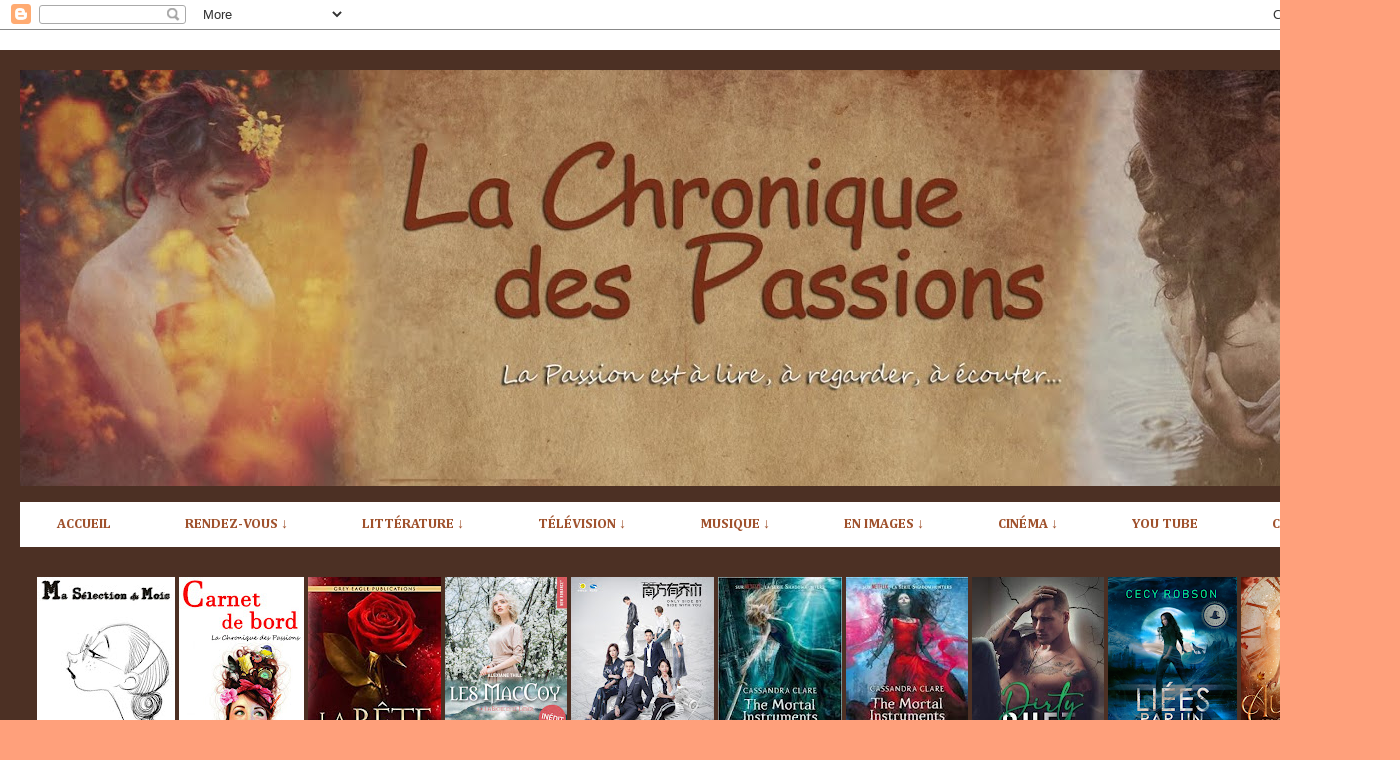

--- FILE ---
content_type: text/html; charset=UTF-8
request_url: https://www.lachroniquedespassions.com/2015/11/sur-mon-ile-octobre-2015.html
body_size: 36138
content:
<!DOCTYPE html>
<html class='v2' dir='ltr' xmlns='http://www.w3.org/1999/xhtml' xmlns:b='http://www.google.com/2005/gml/b' xmlns:data='http://www.google.com/2005/gml/data' xmlns:expr='http://www.google.com/2005/gml/expr'>
<head>
<link href='https://www.blogger.com/static/v1/widgets/335934321-css_bundle_v2.css' rel='stylesheet' type='text/css'/>
<base target='_blank'/>
<meta content='width=1100' name='viewport'/>
<meta content='text/html; charset=UTF-8' http-equiv='Content-Type'/>
<meta content='blogger' name='generator'/>
<link href='https://www.lachroniquedespassions.com/favicon.ico' rel='icon' type='image/x-icon'/>
<link href='https://www.lachroniquedespassions.com/2015/11/sur-mon-ile-octobre-2015.html' rel='canonical'/>
<link rel="alternate" type="application/atom+xml" title="  La Chronique des Passions - Atom" href="https://www.lachroniquedespassions.com/feeds/posts/default" />
<link rel="alternate" type="application/rss+xml" title="  La Chronique des Passions - RSS" href="https://www.lachroniquedespassions.com/feeds/posts/default?alt=rss" />
<link rel="service.post" type="application/atom+xml" title="  La Chronique des Passions - Atom" href="https://www.blogger.com/feeds/6308336366632026903/posts/default" />

<link rel="alternate" type="application/atom+xml" title="  La Chronique des Passions - Atom" href="https://www.lachroniquedespassions.com/feeds/7903471858260938890/comments/default" />
<!--Can't find substitution for tag [blog.ieCssRetrofitLinks]-->
<link href='https://blogger.googleusercontent.com/img/b/R29vZ2xl/AVvXsEgHU7-SzHH_5wF-Th1QdauWqd4DHcEsmC_pDEp3wg8-ucyuzbRiPZBi9SBTllpuQIMonLNIL8R6ALNWVuqoXDv7Wcs3R6i7XhEhiasUYrvNDz5336da89pLG_fVO6cJPnckIMgw-nZZm_IL/s640/Sur+mon+%C3%AEle...jpg' rel='image_src'/>
<meta content='https://www.lachroniquedespassions.com/2015/11/sur-mon-ile-octobre-2015.html' property='og:url'/>
<meta content='Sur mon île ...(octobre 2015)' property='og:title'/>
<meta content='         ' property='og:description'/>
<meta content='https://blogger.googleusercontent.com/img/b/R29vZ2xl/AVvXsEgHU7-SzHH_5wF-Th1QdauWqd4DHcEsmC_pDEp3wg8-ucyuzbRiPZBi9SBTllpuQIMonLNIL8R6ALNWVuqoXDv7Wcs3R6i7XhEhiasUYrvNDz5336da89pLG_fVO6cJPnckIMgw-nZZm_IL/w1200-h630-p-k-no-nu/Sur+mon+%C3%AEle...jpg' property='og:image'/>
<title>  La Chronique des Passions: Sur mon île ...(octobre 2015)</title>
<style type='text/css'>@font-face{font-family:'Cambria';font-style:normal;font-weight:400;font-display:swap;src:url(//fonts.gstatic.com/l/font?kit=GFDqWAB9jnWLT-HIK7ILrphaOAw&skey=d4699178559bc4b0&v=v18)format('woff2');unicode-range:U+0000-00FF,U+0131,U+0152-0153,U+02BB-02BC,U+02C6,U+02DA,U+02DC,U+0304,U+0308,U+0329,U+2000-206F,U+20AC,U+2122,U+2191,U+2193,U+2212,U+2215,U+FEFF,U+FFFD;}@font-face{font-family:'Cambria';font-style:normal;font-weight:700;font-display:swap;src:url(//fonts.gstatic.com/l/font?kit=GFDvWAB9jnWLT-HIIwkuu7V4NSY7WWA&skey=5202a3b6f5388b49&v=v18)format('woff2');unicode-range:U+0000-00FF,U+0131,U+0152-0153,U+02BB-02BC,U+02C6,U+02DA,U+02DC,U+0304,U+0308,U+0329,U+2000-206F,U+20AC,U+2122,U+2191,U+2193,U+2212,U+2215,U+FEFF,U+FFFD;}</style>
<style id='page-skin-1' type='text/css'><!--
/*
-----------------------------------------------
Blogger Template Style
Name:     Travel
Designer: Sookhee Lee
URL:      www.plyfly.net
----------------------------------------------- */
/* Variable definitions
====================
<Variable name="keycolor" description="Main Color" type="color" default="#539bcd"/>
<Group description="Page Text" selector="body">
<Variable name="body.font" description="Font" type="font"
default="normal normal 13px 'Trebuchet MS',Trebuchet,sans-serif"/>
<Variable name="body.text.color" description="Text Color" type="color" default="#bbbbbb"/>
</Group>
<Group description="Backgrounds" selector=".body-fauxcolumns-outer">
<Variable name="body.background.color" description="Outer Background" type="color" default="#539bcd"/>
<Variable name="content.background.color" description="Main Background" type="color" default="transparent"/>
</Group>
<Group description="Links" selector=".main-outer">
<Variable name="link.color" description="Link Color" type="color" default="#ff9900"/>
<Variable name="link.visited.color" description="Visited Color" type="color" default="#b87209"/>
<Variable name="link.hover.color" description="Hover Color" type="color" default="#ff9900"/>
</Group>
<Group description="Blog Title" selector=".header h1">
<Variable name="header.font" description="Font" type="font"
default="normal normal 60px 'Trebuchet MS',Trebuchet,sans-serif"/>
<Variable name="header.text.color" description="Text Color" type="color" default="#ffffff" />
</Group>
<Group description="Blog Description" selector=".header .description">
<Variable name="description.text.color" description="Description Color" type="color"
default="#bbbbbb" />
</Group>
<Group description="Tabs Text" selector=".tabs-inner .widget li a">
<Variable name="tabs.font" description="Font" type="font"
default="normal bold 16px 'Trebuchet MS',Trebuchet,sans-serif"/>
<Variable name="tabs.text.color" description="Text Color" type="color" default="#ffffff"/>
<Variable name="tabs.selected.text.color" description="Selected Color" type="color" default="#ffffff"/>
</Group>
<Group description="Tabs Background" selector=".tabs-outer .PageList">
<Variable name="tabs.background.color" description="Background Color" type="color" default="transparent"/>
<Variable name="tabs.selected.background.color" description="Selected Color" type="color" default="transparent"/>
</Group>
<Group description="Date Header" selector=".main-inner h2.date-header">
<Variable name="date.font" description="Font" type="font"
default="normal normal 14px 'Trebuchet MS',Trebuchet,sans-serif"/>
<Variable name="date.text.color" description="Text Color" type="color" default="#bbbbbb"/>
</Group>
<Group description="Post Title" selector="h3.post-title a">
<Variable name="post.title.font" description="Font" type="font"
default="normal bold 20px 'Trebuchet MS',Trebuchet,sans-serif"/>
<Variable name="post.title.text.color" description="Text Color" type="color"
default="#ffffff"/>
</Group>
<Group description="Post Background" selector=".column-center-inner">
<Variable name="post.background.color" description="Background Color" type="color"
default="transparent"/>
<Variable name="post.background.url" description="Post Background URL" type="url" default="none"/>
</Group>
<Group description="Gadget Title Color" selector="h2">
<Variable name="widget.title.font" description="Font" type="font"
default="normal bold 14px 'Trebuchet MS',Trebuchet,sans-serif"/>
<Variable name="widget.title.text.color" description="Title Color" type="color" default="#ffffff"/>
</Group>
<Group description="Gadget Text" selector=".footer-inner .widget, .sidebar .widget">
<Variable name="widget.font" description="Font" type="font"
default="normal normal 16px Cambria"/>
<Variable name="widget.text.color" description="Text Color" type="color" default="#bbbbbb"/>
</Group>
<Group description="Gadget Links" selector=".sidebar .widget">
<Variable name="widget.link.color" description="Link Color" type="color" default="#bbbbbb"/>
<Variable name="widget.link.visited.color" description="Visited Color" type="color" default="#ffffff"/>
<Variable name="widget.alternate.text.color" description="Alternate Color" type="color" default="#ffffff"/>
</Group>
<Group description="Sidebar Background" selector=".column-left-inner .column-right-inner">
<Variable name="widget.outer.background.color" description="Background Color" type="color" default="transparent" />
<Variable name="widget.border.bevel.color" description="Bevel Color" type="color" default="transparent" />
</Group>
<Variable name="body.background" description="Body Background" type="background"
color="#ffa07b" default="$(color) none repeat-x scroll top center"/>
<Variable name="content.background" description="Content Background" type="background"
color="#ffa07b" default="$(color) none repeat scroll top center"/>
<Variable name="comments.background" description="Comments Background" type="background"
default="#cccccc none repeat scroll top center"/>
<Variable name="content.imageBorder.top.space" description="Content Image Border Top Space" type="length" default="0" min="0" max="100px"/>
<Variable name="content.imageBorder.top" description="Content Image Border Top" type="url" default="none"/>
<Variable name="content.margin" description="Content Margin Top" type="length" default="20px" min="0" max="100px"/>
<Variable name="content.padding" description="Content Padding" type="length" default="20px" min="0" max="100px"/>
<Variable name="content.posts.padding" description="Posts Content Padding" type="length" default="10px" min="0" max="100px"/>
<Variable name="tabs.background.gradient" description="Tabs Background Gradient" type="url"
default="url(https://resources.blogblog.com/blogblog/data/1kt/travel/bg_black_50.png)"/>
<Variable name="tabs.selected.background.gradient" description="Tabs Selected Background Gradient" type="url"
default="url(https://resources.blogblog.com/blogblog/data/1kt/travel/bg_black_50.png)"/>
<Variable name="widget.outer.background.gradient" description="Sidebar Gradient" type="url"
default="url(https://resources.blogblog.com/blogblog/data/1kt/travel/bg_black_50.png)"/>
<Variable name="footer.background.gradient" description="Footer Background Gradient" type="url" default="none"/>
<Variable name="mobile.background.overlay" description="Mobile Background Overlay" type="string"
default="transparent none repeat scroll top left"/>
<Variable name="mobile.button.color" description="Mobile Button Color" type="color" default="#ffffff" />
<Variable name="startSide" description="Side where text starts in blog language" type="automatic" default="left"/>
<Variable name="endSide" description="Side where text ends in blog language" type="automatic" default="right"/>
*/
/* Content
----------------------------------------------- */
body {
font: normal normal 16px Cambria;
color: #bbbbbb;
background: #ffa07b url(//4.bp.blogspot.com/-XBG_wmaGjiQ/WqDyQSJk7HI/AAAAAAAAaK8/cwPNdYyvCgMepq5gPJiz8ZhnKOnsnipCQCK4BGAYYCw/s0/ae78bd7709823cf4944372dcd0b2f626_large.jpeg) repeat scroll top left;
}
html body .region-inner {
min-width: 0;
max-width: 100%;
width: auto;
}
a:link {
text-decoration:none;
color: #cd8553;
}
a:visited {
text-decoration:none;
color: #ffffff;
}
a:hover {
text-decoration:underline;
color: #ffffff;
}
.content-outer .content-cap-top {
height: 0;
background: transparent none repeat-x scroll top center;
}
.content-outer {
margin: 0 auto;
padding-top: 20px;
}
.content-inner {
background: transparent url(//blogblog.com/1kt/travel/bg_black_70.png) repeat scroll top left;
background-position: left -0;
background-color: #ffa07b;
padding: 20px;
}
.main-inner .date-outer {
margin-bottom: 2em;
}
/* Header
----------------------------------------------- */
.header-inner .Header .titlewrapper,
.header-inner .Header .descriptionwrapper {
padding-left: 10px;
padding-right: 10px;
}
.Header h1 {
font: normal bold 83px Cambria;
color: #ffffff;
}
.Header h1 a {
color: #ffffff;
}
.Header .description {
font-size: 130%;
}
/* Tabs
----------------------------------------------- */
.tabs-inner {
margin: 1em 0 0;
padding: 0;
}
.tabs-inner .section {
margin: 0;
}
.tabs-inner .widget ul {
padding: 0;
background: #ffa07b url(//www.blogblog.com/1kt/travel/bg_black_50.png) repeat scroll top center;
}
.tabs-inner .widget li {
border: none;
}
.tabs-inner .widget li a {
display: inline-block;
padding: 1em 1.5em;
color: #ffffff;
font: normal bold 20px Cambria;
}
.tabs-inner .widget li.selected a,
.tabs-inner .widget li a:hover {
position: relative;
z-index: 1;
background: #ffa07b url(//www.blogblog.com/1kt/travel/bg_black_50.png) repeat scroll top center;
color: #ffffff;
}
/* Headings
----------------------------------------------- */
h2 {
font: normal bold 16px Cambria;
color: #ffffff;
}
.main-inner h2.date-header {
font: normal bold 20px Cambria;
color: #cd8553;
}
.footer-inner .widget h2,
.sidebar .widget h2 {
padding-bottom: .5em;
}
/* Main
----------------------------------------------- */
.main-inner {
padding: 20px 0;
}
.main-inner .column-center-inner {
padding: 10px 0;
}
.main-inner .column-center-inner .section {
margin: 0 10px;
}
.main-inner .column-right-inner {
margin-left: 20px;
}
.main-inner .fauxcolumn-right-outer .fauxcolumn-inner {
margin-left: 20px;
background: #ffa07b url(//www.blogblog.com/1kt/travel/bg_black_50.png) repeat scroll top left;
}
.main-inner .column-left-inner {
margin-right: 20px;
}
.main-inner .fauxcolumn-left-outer .fauxcolumn-inner {
margin-right: 20px;
background: #ffa07b url(//www.blogblog.com/1kt/travel/bg_black_50.png) repeat scroll top left;
}
.main-inner .column-left-inner,
.main-inner .column-right-inner {
padding: 15px 0;
}
/* Posts
----------------------------------------------- */
h3.post-title {
margin-top: 20px;
}
h3.post-title a {
font: normal bold 20px Cambria;
color: #ffffff;
}
h3.post-title a:hover {
text-decoration: underline;
}
.main-inner .column-center-outer {
background: rgba(0, 0, 0, 0) none repeat scroll top left;
_background-image: none;
}
.post-body {
line-height: 1.4;
position: relative;
}
.post-header {
margin: 0 0 1em;
line-height: 1.6;
}
.post-footer {
margin: .5em 0;
line-height: 1.6;
}
#blog-pager {
font-size: 140%;
}
#comments {
background: transparent url(//blogblog.com/1kt/travel/bg_black_50.png) repeat scroll top center;
padding: 15px;
}
#comments .comment-author {
padding-top: 1.5em;
}
#comments h4,
#comments .comment-author a,
#comments .comment-timestamp a {
color: #ffffff;
}
#comments .comment-author:first-child {
padding-top: 0;
border-top: none;
}
.avatar-image-container {
margin: .2em 0 0;
}
/* Comments
----------------------------------------------- */
#comments a {
color: #ffffff;
}
.comments .comments-content .icon.blog-author {
background-repeat: no-repeat;
background-image: url([data-uri]);
}
.comments .comments-content .loadmore a {
border-top: 1px solid #ffffff;
border-bottom: 1px solid #ffffff;
}
.comments .comment-thread.inline-thread {
background: rgba(0, 0, 0, 0);
}
.comments .continue {
border-top: 2px solid #ffffff;
}
/* Widgets
----------------------------------------------- */
.sidebar .widget {
border-bottom: 2px solid rgba(0, 0, 0, 0);
padding-bottom: 10px;
margin: 10px 0;
}
.sidebar .widget:first-child {
margin-top: 0;
}
.sidebar .widget:last-child {
border-bottom: none;
margin-bottom: 0;
padding-bottom: 0;
}
.footer-inner .widget,
.sidebar .widget {
font: normal normal 14px Cambria;
color: #ffffff;
}
.sidebar .widget a:link {
color: #ffffff;
text-decoration: none;
}
.sidebar .widget a:visited {
color: #ffffff;
}
.sidebar .widget a:hover {
color: #ffffff;
text-decoration: underline;
}
.footer-inner .widget a:link {
color: #cd8553;
text-decoration: none;
}
.footer-inner .widget a:visited {
color: #ffffff;
}
.footer-inner .widget a:hover {
color: #cd8553;
text-decoration: underline;
}
.widget .zippy {
color: #ffffff;
}
.footer-inner {
background: transparent none repeat scroll top center;
}
/* Mobile
----------------------------------------------- */
body.mobile  {
background-size: 100% auto;
}
body.mobile .AdSense {
margin: 0 -10px;
}
.mobile .body-fauxcolumn-outer {
background: transparent none repeat scroll top left;
}
.mobile .footer-inner .widget a:link {
color: #ffffff;
text-decoration: none;
}
.mobile .footer-inner .widget a:visited {
color: #ffffff;
}
.mobile-post-outer a {
color: #ffffff;
}
.mobile-link-button {
background-color: #cd8553;
}
.mobile-link-button a:link, .mobile-link-button a:visited {
color: #ffffff;
}
.mobile-index-contents {
color: #bbbbbb;
}
.mobile .tabs-inner .PageList .widget-content {
background: #ffa07b url(//www.blogblog.com/1kt/travel/bg_black_50.png) repeat scroll top center;
color: #ffffff;
}
.mobile .tabs-inner .PageList .widget-content .pagelist-arrow {
border-left: 1px solid #ffffff;
}
#Image6 .widget-content
{
text-align: center;
margin: auto;
}
#header-inner img
{
margin:auto;
--></style>
<style id='template-skin-1' type='text/css'><!--
body {
min-width: 1400px;
}
.content-outer, .content-fauxcolumn-outer, .region-inner {
min-width: 1400px;
max-width: 1400px;
_width: 1400px;
}
.main-inner .columns {
padding-left: 0;
padding-right: 390px;
}
.main-inner .fauxcolumn-center-outer {
left: 0;
right: 390px;
/* IE6 does not respect left and right together */
_width: expression(this.parentNode.offsetWidth -
parseInt("0") -
parseInt("390px") + 'px');
}
.main-inner .fauxcolumn-left-outer {
width: 0;
}
.main-inner .fauxcolumn-right-outer {
width: 390px;
}
.main-inner .column-left-outer {
width: 0;
right: 100%;
margin-left: -0;
}
.main-inner .column-right-outer {
width: 390px;
margin-right: -390px;
}
#layout {
min-width: 0;
}
#layout .content-outer {
min-width: 0;
width: 800px;
}
#layout .region-inner {
min-width: 0;
width: auto;
}
--></style>
<script type='text/javascript'>
        (function(i,s,o,g,r,a,m){i['GoogleAnalyticsObject']=r;i[r]=i[r]||function(){
        (i[r].q=i[r].q||[]).push(arguments)},i[r].l=1*new Date();a=s.createElement(o),
        m=s.getElementsByTagName(o)[0];a.async=1;a.src=g;m.parentNode.insertBefore(a,m)
        })(window,document,'script','https://www.google-analytics.com/analytics.js','ga');
        ga('create', 'UA-62893687-1', 'auto', 'blogger');
        ga('blogger.send', 'pageview');
      </script>
<link href='https://www.blogger.com/dyn-css/authorization.css?targetBlogID=6308336366632026903&amp;zx=e21e66e0-454a-41e9-9374-52c006d7590e' media='none' onload='if(media!=&#39;all&#39;)media=&#39;all&#39;' rel='stylesheet'/><noscript><link href='https://www.blogger.com/dyn-css/authorization.css?targetBlogID=6308336366632026903&amp;zx=e21e66e0-454a-41e9-9374-52c006d7590e' rel='stylesheet'/></noscript>
<meta name='google-adsense-platform-account' content='ca-host-pub-1556223355139109'/>
<meta name='google-adsense-platform-domain' content='blogspot.com'/>

</head>
<body class='loading'>
<div class='navbar section' id='navbar'><div class='widget Navbar' data-version='1' id='Navbar1'><script type="text/javascript">
    function setAttributeOnload(object, attribute, val) {
      if(window.addEventListener) {
        window.addEventListener('load',
          function(){ object[attribute] = val; }, false);
      } else {
        window.attachEvent('onload', function(){ object[attribute] = val; });
      }
    }
  </script>
<div id="navbar-iframe-container"></div>
<script type="text/javascript" src="https://apis.google.com/js/platform.js"></script>
<script type="text/javascript">
      gapi.load("gapi.iframes:gapi.iframes.style.bubble", function() {
        if (gapi.iframes && gapi.iframes.getContext) {
          gapi.iframes.getContext().openChild({
              url: 'https://www.blogger.com/navbar/6308336366632026903?po\x3d7903471858260938890\x26origin\x3dhttps://www.lachroniquedespassions.com',
              where: document.getElementById("navbar-iframe-container"),
              id: "navbar-iframe"
          });
        }
      });
    </script><script type="text/javascript">
(function() {
var script = document.createElement('script');
script.type = 'text/javascript';
script.src = '//pagead2.googlesyndication.com/pagead/js/google_top_exp.js';
var head = document.getElementsByTagName('head')[0];
if (head) {
head.appendChild(script);
}})();
</script>
</div></div>
<div class='body-fauxcolumns'>
<div class='fauxcolumn-outer body-fauxcolumn-outer'>
<div class='cap-top'>
<div class='cap-left'></div>
<div class='cap-right'></div>
</div>
<div class='fauxborder-left'>
<div class='fauxborder-right'></div>
<div class='fauxcolumn-inner'>
</div>
</div>
<div class='cap-bottom'>
<div class='cap-left'></div>
<div class='cap-right'></div>
</div>
</div>
</div>
<div class='content'>
<div class='content-fauxcolumns'>
<div class='fauxcolumn-outer content-fauxcolumn-outer'>
<div class='cap-top'>
<div class='cap-left'></div>
<div class='cap-right'></div>
</div>
<div class='fauxborder-left'>
<div class='fauxborder-right'></div>
<div class='fauxcolumn-inner'>
</div>
</div>
<div class='cap-bottom'>
<div class='cap-left'></div>
<div class='cap-right'></div>
</div>
</div>
</div>
<div class='content-outer'>
<div class='content-cap-top cap-top'>
<div class='cap-left'></div>
<div class='cap-right'></div>
</div>
<div class='fauxborder-left content-fauxborder-left'>
<div class='fauxborder-right content-fauxborder-right'></div>
<div class='content-inner'>
<header>
<div class='header-outer'>
<div class='header-cap-top cap-top'>
<div class='cap-left'></div>
<div class='cap-right'></div>
</div>
<div class='fauxborder-left header-fauxborder-left'>
<div class='fauxborder-right header-fauxborder-right'></div>
<div class='region-inner header-inner'>
<div class='header section' id='header'><div class='widget Header' data-version='1' id='Header1'>
<div id='header-inner'>
<a href='https://www.lachroniquedespassions.com/' style='display: block'>
<img alt='  La Chronique des Passions' height='416px; ' id='Header1_headerimg' src='https://blogger.googleusercontent.com/img/b/R29vZ2xl/AVvXsEikB-0Ta3nL2TwQTuvYRPW_UXkUVCfLlZIKCIGubrb14JX_PlPPfcESwuehd5AG5r7lT8V6HsV1ts0d0dMwmEr97DvQvbNKDU6ynwIg1J2UsFbAgnch6dRaxUapfItsT092UbkchGRzEzY/s1360/essai+13.jpg' style='display: block' width='1360px; '/>
</a>
</div>
</div></div>
</div>
</div>
<div class='header-cap-bottom cap-bottom'>
<div class='cap-left'></div>
<div class='cap-right'></div>
</div>
</div>
</header>
<div class='tabs-outer'>
<div class='tabs-cap-top cap-top'>
<div class='cap-left'></div>
<div class='cap-right'></div>
</div>
<div class='fauxborder-left tabs-fauxborder-left'>
<div class='fauxborder-right tabs-fauxborder-right'></div>
<div class='region-inner tabs-inner'>
<div class='tabs section' id='crosscol'><div class='widget HTML' data-version='1' id='HTML5'>
<h2 class='title'>menu 2</h2>
<div align='center' class='widget-content'>
<script src='https://sites.google.com/site/rvdmarcrailcatrain/home/d20bl.js'
type='text/javascript'></script>

<!--Barre de menu horizontale-->

<div id="ddtopmenubar" class="d20bl-barre">

<ul>

<li><a href="http://lachroniquedespassions.blogspot.fr//" target="_blank">   ACCUEIL   </a></li>



<li><a href="#" rel="ddsubmenu1">   RENDEZ-VOUS  &#x2193;</a></li>

<li><a href="#" rel="ddsubmenu2">   LITTÉRATURE    &#x2193;</a></li>

<li><a href="#" rel="ddsubmenu3">    TÉLÉVISION    &#x2193;</a></li>


<li><a href="#" rel="ddsubmenu4">    MUSIQUE     &#x2193;</a></li>

<li><a href="#" rel="ddsubmenu5">    EN IMAGES     &#x2193;</a></li>

<li><a href="#" rel="ddsubmenu6">    CINÉMA     &#x2193;</a></li>



<li><a href="https://www.youtube.com/channel/UCgss-guXRYh24CRoVpwgMuQ/" target="_blank">   YOU TUBE   </a></li>

<li><a href="http://lachroniquedespassions.blogspot.fr/p/contact.html" target="_blank">    CONTACT   </a></li>

</ul>

</div>

<script type="text/javascript">
ddlevelsmenu.setup("ddtopmenubar", "topbar") //ddlevelsmenu.setup("mainmenuid", "topbar|sidebar")
</script>

<!--sous-menu 1-->

<ul id="ddsubmenu1" class="d20bl">

<li><a href="http://lachroniquedespassions.blogspot.fr/search/label/Carnet%20de%20bord" target="_blank">Carnet de bord</a></li>

<li><a href="http://lachroniquedespassions.blogspot.fr/search/label/C'est%20lundi..." target="_blank">C'est lundi, que lisez-vous&#160;?</a></li>
<li><a href="http://lachroniquedespassions.blogspot.fr/search/label/le%20palmar%C3%A8s%20du%20mois" target="_blank">Le Palmarès du mois</a></li>

<li><a href="http://lachroniquedespassions.blogspot.fr/search/label/le%20livre%20de%20la%20semaine" target="_blank">Le livre de la semaine</a></li>


<li><a href="http://lachroniquedespassions.blogspot.fr/search/label/Sur%20mon%20%C3%AEle" target="_blank">Sur mon île...</a></li>

<li><a href="http://lachroniquedespassions.blogspot.fr/search/label/Book%20Haul" target="_blank">Book Haul</a></li>

<li><a href="http://lachroniquedespassions.blogspot.fr/search/label/top%20ten" target="_blank">Top Ten Tuesday</a></li>

<li><a href="http://lachroniquedespassions.blogspot.fr/p/la.html
/" target="_blank">Mes coups de coeur</a></li>


<!--sous-menu 2-->

<ul id="ddsubmenu2" class="d20bl">

<li><a href="http://lachroniquedespassions.blogspot.fr/p/blog-page_4644.html" target="_blank">Index alphabétique des auteurs</a></li>


<li><a href="http://lachroniquedespassions.blogspot.fr/search/label/Les%20nouveaut%C3%A9s%20du%20mois//" target="_blank">Les nouveautés du mois</a></li>

<li><a href="http://lachroniquedespassions.blogspot.fr/search/label/Les%20sorties%20attendues/" target="_blank">Les sorties attendues/ Les V.O.</a></li>

<li><a href="http://lachroniquedespassions.blogspot.fr/search/label/romance%20paranormale/" target="_blank">La romance paranormale</a></li>

<li><a href="http://lachroniquedespassions.blogspot.fr/search/label/contemporaine/" target="_blank">La romance contenporaine</a></li>

<li><a href="http://lachroniquedespassions.blogspot.fr/search/label/Historique/" target="_blank">La romance historique</a></li>

<li><a href="http://lachroniquedespassions.blogspot.fr/search/label/%C3%A9rotique/" target="_blank">La romance érotique</a></li>

<li><a href="http://lachroniquedespassions.blogspot.fr/search/label/policier/" target="_blank">La romance policière</a></li>

<li><a href="http://lachroniquedespassions.blogspot.fr/search/label/New%20Adult/" target="_blank">La romance New Adult</a></li>

<li><a href="http://lachroniquedespassions.blogspot.fr/search/label/young%20adult/" target="_blank">La romance Young Adult</a></li>

<li><a href="http://lachroniquedespassions.blogspot.fr/search/label/M%2FM/" target="_blank">La romance M/M</a></li>

<li><a href="http://lachroniquedespassions.blogspot.fr/search/label/Time-Travel/" target="_blank">La romance Time-Travel</a></li>


<li><a href="http://lachroniquedespassions.blogspot.fr/search/label/dystopie/" target="_blank">La romance dystopique</a></li>


<li><a href="http://lachroniquedespassions.blogspot.fr/search/label/steampunk
/" target="_blank">La romance steampunk</a></li>

<li><a href="http://lachroniquedespassions.blogspot.fr/search/label/comics
/" target="_blank">Comics</a></li>


<li><a href="http://lachroniquedespassions.blogspot.fr/p/fantasy.html
/" target="_blank">Fantasy</a></li>

<li><a href="http://lachroniquedespassions.blogspot.fr/p/blog-page_13.html
/" target="_blank">Les classiques</a></li>


</ul>

<!--sous-menu 3-->

<ul id="ddsubmenu3" class="d20bl">

<li><a href="http://lachroniquedespassions.blogspot.fr/p/blog-page_823.html">Séries télévisées</a></li>



<li><a href="http://lachroniquedespassions.blogspot.fr/search/label/Drama" target="_blank">Dramas</a></li>


</ul>

<!--sous-menu 4-->

<ul id="ddsubmenu4" class="d20bl">

<li><a href="http://lachroniquedespassions.blogspot.fr/search/label/La%20musique%20qui%20fait%20battre%20mon%20c%C5%93ur..." target="_blank">La musique qui fait battre mon cœur...</a></li>

<li><a href="http://lachroniquedespassions.blogspot.fr/p/blog-page_9978.html" target="_blank">Index alphabétique</a></li>

<li><a href="http://lachroniquedespassions.blogspot.fr/search/label/Musique" target="_blank">Jukebox</a></li>


<li><a href="http://lachroniquedespassions.blogspot.fr/search/label/OST" target="_blank">OST</a></li>



</ul>

<!--sous-menu 5-->

<ul id="ddsubmenu5" class="d20bl">

<li><a href="http://lachroniquedespassions.blogspot.fr/search/label/comics//" target="_blank">Comics</a></li>


<li><a href="http://lachroniquedespassions.blogspot.fr/search/label/Gif/" target="_blank">Gif</a></li>


<li><a href="http://lachroniquedespassions.blogspot.fr/search/label/Citation/" target="_blank">Citation</a></li>


<li><a href="http://lachroniquedespassions.blogspot.fr/search/label/Fan%20Art/" target="_blank">FanArt

</a></li></ul>


<!--sous-menu 6-->

<ul id="ddsubmenu6" class="d20bl">




<li><a href="http://lachroniquedespassions.blogspot.fr/search/label/Film" target="_blank">Les nouveautés</a></li>


<li><a href="http://lachroniquedespassions.blogspot.fr/p/blog-page_5987.html" target="_blank">Index alphabétique</a></li>




</ul>


<style type="text/css">
.d20bl, .d20bl div{visibility: hidden;z-index: 100;}
.d20bl ul,.d20bl, .d20bl div{margin: 10;padding: 0;position: absolute;left: 10;top: 0;list-style-type: none;}
.d20bl li a{display: block;width: 170px;}
* html .d20bl li{ /*IE6 CSS hack*/
display: inline-block;
width: 170px; /*width of menu (include side paddings of LI A*/
}
.downarrowpointer,.rightarrowpointer{display:none;}


.d20bl-barre {margin-left:0px;}

.d20bl-barre a,.d20bl a {color:sienna !important;
background:white!important;padding:10px 37px!important;text-decoration: none; font-weight:bold !important;font-family: Cambria!important;font-size: 14px !important;line-height: 25px !important;}

.d20bl-barre a:hover,.d20bl a:hover{color:white !important;background:maroon !important;}

</style>

<!--[if IE]><style type="text/css">.d20bl{margin-left:10px;}</style><![endif]--></ul>
</div>
<div class='clear'></div>
</div></div>
<div class='tabs section' id='crosscol-overflow'><div class='widget HTML' data-version='1' id='HTML4'>
<h2 class='title'>gfMes dernières chroniques</h2>
<div align='center' class='widget-content'>
<a href="https://www.lachroniquedespassions.com/2022/12/ma-selection-106-decembre-2022-ok.html"><img src="https://blogger.googleusercontent.com/img/b/R29vZ2xl/AVvXsEhcK1osC8FVXQTRkAsOFiWGMpg2u07yUYluZwhIA0Bjr4J8P8wRdKp5Efy_GKGm9CWfCEN4TuvsgTxQs58Fvyox-f1J1UQpCO0f042ElqgG3yT0DNjn1oDc4kY3gFg_bzmNU-0sQtOeA6U/s200/ma+s%25C3%25A9lection+livresque+vierge.jpg" /></a>







<a href="https://www.lachroniquedespassions.com/2022/11/carnet-de-bord-84.html"><img src="https://blogger.googleusercontent.com/img/b/R29vZ2xl/AVvXsEgMGi3it9OuRvlFns9cVhnCK2XHbYgEfhMCJmigX0Chq_PPzTiw7W2Xc37Fks5ATjZBEU0ecS57IN801apeMSwQHfVrxz_4KRJLoj9I9Vh-6jJ9OHdPWcSf2NUXAjWZmxnp8L8icS5sJJQ/s200/8.jpg" /></a>















<a href="https://www.lachroniquedespassions.com/2022/06/twisted-ever-after-tome-1-la-bete-de.html"><img src="https://blogger.googleusercontent.com/img/b/R29vZ2xl/AVvXsEgwbdS7Th2NNYEffxyj4mogrG7Trbp5moG2yjgbqGHIe19lVAaCtFeCDcTbVPb0Zbwnp553mdo_Sv3Q0tFp7nOo0OMbpuNyroH767euhckhAKmvJLrNQxYTjmgvWBhxEymF3_m2HiyX1FoUI-qoAQcsUz1IAlLAjwDTd56POLkQ2-hgGMMW9FzPQij_/w133-h200/twisted_ever_after_tome_1_la_bete-4924295-250-400.jpg" /></a>





<a href="https://www.lachroniquedespassions.com/2022/06/les-maccoy-tome-4-la-biche-et-le-limier.html"><img src="https://blogger.googleusercontent.com/img/b/R29vZ2xl/AVvXsEhFxVdAA3TIc09aFgejhmWoM_POZxTJLSDgk6VuFZJiBB1Ewau1q9kCXtZhemAPQgGcKnh7ZXcA9S1EeHgS_oz7BCY2rQD1MBHnpgdXHUYHZ2N3oio5r30NtliD_IEZubMBlaIt_6N1MjXCjieagIUPqh74Lw0Q3R-hUmnbLT5u5wEdtfxYSEwO--9M/w123-h200/les_maccoy_tome_4_la_biche_et_le_limier-4933524-264-432.jpg" /></a>



<a href="https://www.lachroniquedespassions.com/2018/12/only-side-by-side-with-you.html"><img src="https://blogger.googleusercontent.com/img/b/R29vZ2xl/AVvXsEjHdpbHggmobhFxxL77GDszZASJwM_vrVNmFSxTRBw2KAmxrNwT-kbAv8qv3B1uZO5yom-pRS6mi_qmPTwLriTOlqCEEI6Tw7WLtz8WGerZfCy-VDljxpIUD2ojgpQ8tjSL-Tesj8XXRjd9tKz3ylMDdiAFnP1ajwUUnmez7uTtmOIvyyQ2p_WixB1Y/w143-h200/only_side_by_side_with_you_2967.jpg" /></a>









<a href="https://www.lachroniquedespassions.com/2022/05/partie1-lemonde-obscur-est-en-danger-le.html"><img src="https://blogger.googleusercontent.com/img/b/R29vZ2xl/AVvXsEgIxHQEB0B6Mwj7QMhya0VEgZ7_mczIKipsQtxLXH1uCZVFOIqOMF_3I_58Q-s5Mz-UW0nnp3U7k5S1NrQlYgAZNbo6UNfaXSRh11Iq_a0FDp2b3fu7JnjiK93Vvy3thoKqvziBnUZktXrWPLN3SfRNOYr8etS8pTkAb1nJ9c83QQH4urx9qBw9mrBd/w124-h200/clare.jpg" /></a>






<a href="https://www.lachroniquedespassions.com/2022/05/partie1-lemonde-obscur-est-en-danger-le.html"><img src="https://blogger.googleusercontent.com/img/b/R29vZ2xl/AVvXsEi0JPCJHQeQPm3jsdtzJaGGQTDbhH6lqMNFGSj_Y9mNiWzrZObZGXm2M3YCL3C78hNVLauu1WXxjOXuhjzToIQjroYrNYLZwGCZluj-zsEmMW-7X9msf3cIiQ_3B3HWRviL4u3pAkv93Cfkvq6g549KRDM6mS2PiS2ILgaIyU4p206JyRr8r9xSzcc7/w122-h200/index.jpg" /></a>






<a href="https://www.lachroniquedespassions.com/2022/05/dirty-duet-de-angel-arekin.html"><img src="https://blogger.googleusercontent.com/img/b/R29vZ2xl/AVvXsEiWJ1NgX4Kh6DV6S9EhaZR5x9x4KeT0z6XqqA8k3JC1NPd9OaRgypjjvRdZbbSekiHybu5Ao3--eFbNj1WOJhQ01C_FbTwVg05EAUwUltt5z1vyQPQ7UwDNwD7mpm6XeMcKaDr8nQ_ckSOU7ME8FfuGyFcUKywJwvTXFev0_YdMMfabaEwyDshOgCg3/w133-h200/dirty_duet-1456118-264-432.jpg" /></a>







<a href="https://www.lachroniquedespassions.com/2022/05/les-mesaventures-des-surs-wird-tome-4.html"><img src="https://blogger.googleusercontent.com/img/b/R29vZ2xl/AVvXsEheUryK3VmV__xL3U7xX16TuwyDZcLwkx86cC4CBhtPK4SvbCAq2-AYfXyS1YSrI63rqScVZx2lpYwUBYvCNRIJxXOt7z4IuiVASbMxDJ6zoR3z4Ye9n_iq9Kt4Vl5c8-hRCVmQ6_1Y8HBwKcStcVfUvjwjeQ6MvESYtpHkLvZhknmZWo1_K0k6PnqG/w129-h200/les_mesaventures_des_soeurs_wird_tome_1_la_malediction_de_celia_1_liees_par_un_sortilege-1215255-264-432.png" /></a>




<a href="https://www.lachroniquedespassions.com/2022/05/les-echos-du-temps-tome-1-automne-de.html"><img src="https://blogger.googleusercontent.com/img/b/R29vZ2xl/AVvXsEhObDiPnqOJD97yhTgrEDHtljK2nqwaAsM-Vx_MWhmkbkIn8rZHbnGaD0p7HCoKn7W4I_ZxDu_kGN9y5wqashX700NzOcjsZpmqEenIJXNXEpnF2yBWO-Wp4U4rqcSSj-tuYu-1LMT0yVg0TFJWvo4g6pLO6mfCa-asptITkXnAN2YN3bdQPqDzafqC/w123-h200/les_echos_du_temps_tome_1_automne-1422073-264-432.png" /></a>
</div>
<div class='clear'></div>
</div><div class='widget Image' data-version='1' id='Image44'>
<div class='widget-content'>
<img alt='' height='37' id='Image44_img' src='https://blogger.googleusercontent.com/img/b/R29vZ2xl/AVvXsEgyUye0uQATTxz612d8BYuaEO4bdCxmRvU3G6KxodAnGjtBpyGdhrhG5TCKZDiS2EPWV4SVyWYjIdxK04zg1ZPxa_3LvAPYubsptPkEYbuHQFf0_O9ZqLNAg8_k7LhHVeGo2OwOsv7aPAo/s1600/mes+dernieres+chronique.jpg' width='300'/>
<br/>
</div>
<div class='clear'></div>
</div></div>
</div>
</div>
<div class='tabs-cap-bottom cap-bottom'>
<div class='cap-left'></div>
<div class='cap-right'></div>
</div>
</div>
<div class='main-outer'>
<div class='main-cap-top cap-top'>
<div class='cap-left'></div>
<div class='cap-right'></div>
</div>
<div class='fauxborder-left main-fauxborder-left'>
<div class='fauxborder-right main-fauxborder-right'></div>
<div class='region-inner main-inner'>
<div class='columns fauxcolumns'>
<div class='fauxcolumn-outer fauxcolumn-center-outer'>
<div class='cap-top'>
<div class='cap-left'></div>
<div class='cap-right'></div>
</div>
<div class='fauxborder-left'>
<div class='fauxborder-right'></div>
<div class='fauxcolumn-inner'>
</div>
</div>
<div class='cap-bottom'>
<div class='cap-left'></div>
<div class='cap-right'></div>
</div>
</div>
<div class='fauxcolumn-outer fauxcolumn-left-outer'>
<div class='cap-top'>
<div class='cap-left'></div>
<div class='cap-right'></div>
</div>
<div class='fauxborder-left'>
<div class='fauxborder-right'></div>
<div class='fauxcolumn-inner'>
</div>
</div>
<div class='cap-bottom'>
<div class='cap-left'></div>
<div class='cap-right'></div>
</div>
</div>
<div class='fauxcolumn-outer fauxcolumn-right-outer'>
<div class='cap-top'>
<div class='cap-left'></div>
<div class='cap-right'></div>
</div>
<div class='fauxborder-left'>
<div class='fauxborder-right'></div>
<div class='fauxcolumn-inner'>
</div>
</div>
<div class='cap-bottom'>
<div class='cap-left'></div>
<div class='cap-right'></div>
</div>
</div>
<!-- corrects IE6 width calculation -->
<div class='columns-inner'>
<div class='column-center-outer'>
<div class='column-center-inner'>
<div class='main section' id='main'><div class='widget Blog' data-version='1' id='Blog1'>
<div class='blog-posts hfeed'>

          <div class="date-outer">
        
<h2 class='date-header'><span>dimanche 1 novembre 2015</span></h2>

          <div class="date-posts">
        
<div class='post-outer'>
<div class='post hentry' itemprop='blogPost' itemscope='itemscope' itemtype='http://schema.org/BlogPosting'>
<meta content='https://blogger.googleusercontent.com/img/b/R29vZ2xl/AVvXsEgHU7-SzHH_5wF-Th1QdauWqd4DHcEsmC_pDEp3wg8-ucyuzbRiPZBi9SBTllpuQIMonLNIL8R6ALNWVuqoXDv7Wcs3R6i7XhEhiasUYrvNDz5336da89pLG_fVO6cJPnckIMgw-nZZm_IL/s640/Sur+mon+%C3%AEle...jpg' itemprop='image_url'/>
<meta content='6308336366632026903' itemprop='blogId'/>
<meta content='7903471858260938890' itemprop='postId'/>
<a name='7903471858260938890'></a>
<h3 class='post-title entry-title' itemprop='name'>
Sur mon île ...(octobre 2015)
</h3>
<div class='post-header'>
<div class='post-header-line-1'></div>
</div>
<div class='post-body entry-content' id='post-body-7903471858260938890' itemprop='description articleBody'>
<h3 class="post-title entry-title" itemprop="name">
</h3>
<div class="post-header">
</div>
<div style="text-align: center;">
</div>
<div class="separator" style="clear: both; text-align: center;">
<a href="https://blogger.googleusercontent.com/img/b/R29vZ2xl/AVvXsEgHU7-SzHH_5wF-Th1QdauWqd4DHcEsmC_pDEp3wg8-ucyuzbRiPZBi9SBTllpuQIMonLNIL8R6ALNWVuqoXDv7Wcs3R6i7XhEhiasUYrvNDz5336da89pLG_fVO6cJPnckIMgw-nZZm_IL/s1600/Sur+mon+%C3%AEle...jpg" style="margin-left: 1em; margin-right: 1em;"><img alt="https://blogger.googleusercontent.com/img/b/R29vZ2xl/AVvXsEgHU7-SzHH_5wF-Th1QdauWqd4DHcEsmC_pDEp3wg8-ucyuzbRiPZBi9SBTllpuQIMonLNIL8R6ALNWVuqoXDv7Wcs3R6i7XhEhiasUYrvNDz5336da89pLG_fVO6cJPnckIMgw-nZZm_IL/s1600/Sur+mon+%C3%AEle...jpg" border="0" class="shrinkToFit" height="480" src="https://blogger.googleusercontent.com/img/b/R29vZ2xl/AVvXsEgHU7-SzHH_5wF-Th1QdauWqd4DHcEsmC_pDEp3wg8-ucyuzbRiPZBi9SBTllpuQIMonLNIL8R6ALNWVuqoXDv7Wcs3R6i7XhEhiasUYrvNDz5336da89pLG_fVO6cJPnckIMgw-nZZm_IL/s640/Sur+mon+%C3%AEle...jpg" width="640" /></a></div>
<h3 class="post-title entry-title" itemprop="name" style="text-align: center;">
<span style="font-family: &quot;comic sans ms&quot; , cursive; font-size: large;"><b><span style="color: #ff3333;"><span style="font-family: &quot;segoe script&quot; , sans-serif;"><b><a name="more"></a>...Si
tu devais partir sur une île déserte,</b></span></span></b></span><span style="font-size: large;">



</span></h3>
<div style="text-align: center; widows: 4;">
<span style="color: #ff3333; font-size: large;"><span style="font-family: &quot;comic sans ms&quot; , cursive;"><b>tu
emporterais quel&nbsp; livre ? </b></span></span><br />
<span style="font-size: large;"><a href="https://www.blogger.com/null" name="more"></a>
<a href="https://www.blogger.com/null" name="more"></a></span></div>
<div style="text-align: center; widows: 4;">
<div>
<span style="color: #ff3333; font-size: large;"><span style="font-family: &quot;segoe script&quot; , sans-serif;"><b>Dure
question...</b></span></span></div>
<br />
<div style="font-style: normal; font-weight: normal; widows: 4;">
<span style="color: orange; font-size: large;"><span style="font-family: &quot;comic sans ms&quot; , cursive;"><span style="text-decoration: none;">On
récapitule les livres lus et chroniqués ce mois-ci.&nbsp;</span></span></span></div>
<div style="font-style: normal; font-weight: normal; widows: 4;">
<span style="color: orange; font-size: large;"><span style="font-family: &quot;comic sans ms&quot; , cursive;"><span style="text-decoration: none;">Attention je me
sers de mon &#171;&nbsp;</span><span style="text-decoration: none;"><span style="font-family: &quot;segoe script&quot; , sans-serif;">émotimètre&nbsp;&#187;.</span></span></span></span></div>
</div>
<div style="text-align: center; widows: 4;">
<div>
<span style="font-size: medium;"></span>

<br />
<div style="widows: 4;">
<span style="color: white;"><span style="font-size: medium;"><b>&nbsp;
</b><b><span style="font-family: &quot;segoe script&quot; , sans-serif;"><span style="font-style: normal;"><b>La
Chronique du livre</b></span></span></b><b><span style="font-family: &quot;comic sans ms&quot; , cursive;"><span style="font-style: normal;"><b>&nbsp;</b></span></span></b><b><span style="font-family: &quot;comic sans ms&quot; , cursive;"><span style="font-style: normal;"><b>
</b></span></span></b></span></span>
</div>
<div style="font-style: normal; widows: 4;">
<span style="color: white;"><span style="font-size: medium;"><span style="font-family: &quot;comic sans ms&quot; , cursive;"><b>est
accessible en cliquant sur la couverture.</b></span></span></span></div>
<div style="font-style: normal; widows: 4;">
</div>
<div style="font-style: normal; widows: 4;">
<span style="color: #00cccc;"><span style="font-family: &quot;comic sans ms&quot; , cursive;"><span style="font-size: xx-small;"><b>&nbsp;</b></span></span></span><img class="CSS_LIGHTBOX_SCALED_IMAGE_IMG" src="https://blogger.googleusercontent.com/img/b/R29vZ2xl/AVvXsEgxZYfiVXX8QOklK_bem8kF-bhEVxi-zzdtvB_IdaaZjVDNvPZVZpnJn_VBG0STb41iqQskr5Qpc-N8Zpz_MZV4P0BQbaEO9_Y5FXewhlspWcRBOduUi37TbzBW1mpNQyPqtiU2M3rr_W3_/s1600/book+mauvais.jpg" style="height: 171px; width: 159px;" /><br />
<div class="separator" style="clear: both;">
<span style="font-size: x-large;"><b><span style="color: cyan;"><span style="font-family: &quot;comic sans ms&quot; , cursive;"><span style="color: #ff3333;"><span style="text-decoration: none;"><span style="font-family: &quot;segoe script&quot; , sans-serif;">...Le petit cœur n'a pas palpité</span></span></span><span style="color: #ff3333;"><span style="font-family: &quot;segoe script&quot; , sans-serif;">...</span></span></span></span></b></span></div>
<div class="separator" style="clear: both;">
<span style="font-size: medium;"><b><span style="color: cyan;"><span style="font-family: &quot;comic sans ms&quot; , cursive;"><span style="color: #ff3333;"><span style="font-family: &quot;segoe script&quot; , sans-serif;"></span><span style="font-family: &quot;segoe script&quot; , sans-serif;"></span></span></span></span></b></span> </div>
<span style="font-size: medium;"><b><span style="color: cyan;"><span style="font-family: &quot;comic sans ms&quot; , cursive;"><span style="color: #ff3333;"><span style="font-family: &quot;segoe script&quot; , sans-serif;"></span></span></span></span></b></span><br />
<table style="margin-left: auto; margin-right: auto; text-align: left;"><tbody>
<tr><td style="text-align: center;"><a href="http://lachroniquedespassions.blogspot.fr/2015/10/les-chroniques-de-virgin-river-tome-1.html"><img alt="http://lachroniquedespassions.blogspot.fr/2015/10/les-chroniques-de-virgin-river-tome-1.html" src="https://blogger.googleusercontent.com/img/b/R29vZ2xl/AVvXsEg1PS82TQfz8xY3v6O2HTS6hiGPvaDGSq4mwQssaoFKHo6dX-U45zcrBb3PCyGNuw77Cb3s-G4yGrna1J62ZFlbw6n8JTl-97lV7mks4PvrZ1lZNepFqOqGOXf1GPUGYXI77jSCjIXyIzkt/s200/carr.jpg" /></a><a href="http://lachroniquedespassions.blogspot.fr/2014/02/dublin-street-tome-3-before-jamaica.html"></a> </td><td style="text-align: center;"><a href="http://lachroniquedespassions.blogspot.fr/2015/01/reapers-motorcycle-club-tome-1.html#more"><img alt="http://lachroniquedespassions.blogspot.fr/2015/01/reapers-motorcycle-club-tome-1.html#more" src="https://blogger.googleusercontent.com/img/b/R29vZ2xl/AVvXsEju-LSp0iPJwCiczfBQ4hElmIQiHzN_VQrZWSDT-1feRy6n8Hjxvd0DOEDcCMILX7JgePHj8A6NtSx_3-YbeO565TrUbIOnnDCTSwj6tLghHzUJq80e1ogLloYGCpkDoo41_xW4wQ-J2bHn/s200/wylde.jpg" /></a><a href="http://lachroniquedespassions.blogspot.fr/2015/02/desir-fatal-tome-2-never-too-far-dabbi.html"></a>
</td><td style="text-align: center;"><a href="http://lachroniquedespassions.blogspot.fr/2015/10/les-heritiers-de-sorcha-tome-2-lheure.html"><img alt="http://lachroniquedespassions.blogspot.fr/2015/10/les-heritiers-de-sorcha-tome-2-lheure.html" height="200" src="https://blogger.googleusercontent.com/img/b/R29vZ2xl/AVvXsEit13uqcjhURfTbBIPWkQvN-8ENxLbVH5o-tvCXK7SqHdgzZj_fZ9q5ywA_ZU2o-3GKVQg_wLMMzx6UwPeZv8xmdNfXQSgkmstIRT-VjpMb2TI0QtZ39cj7FBg80ofluPpxJUy-at7xEZtI/s200/roberts+les+enfants+de+sorcha+2.jpg" width="137" /></a><a href="http://lachroniquedespassions.blogspot.fr/2015/10/le-sabre-et-le-pinceau-michele-rosaux.html"></a>
</td><td style="text-align: center;"></td><td></td></tr>
<tr><td>&nbsp;
</td><td></td><td>&nbsp;
</td><td></td><td><br />
<br /></td></tr>
<tr><td></td><td></td><td></td><td></td><td><br /></td></tr>
</tbody></table>
</div>
</div>
</div>
<div style="text-align: center;">
<br /></div>
<div style="text-align: center;">
<br /></div>
<div style="text-align: center;">
<span style="font-size: medium;">&nbsp;<img border="0" src="https://blogger.googleusercontent.com/img/b/R29vZ2xl/AVvXsEjGL0o-sPDJ4bcdr5TpKhQmFc7LJIDWFaAT20f5UJ-Us0F078q8cnRWinviztlHL1fq8jQuy0qrBz6455fA7pjE3FHsoEZUqbLwKMN8k3jjiHu6fgZrf4SdKuQqdkefYpdn4KEZO_dmKZh6/s1600/book+coup+de+coeur.jpg" /></span></div>
<div style="text-align: center;">
<span style="font-size: x-large;">&nbsp; <span style="color: cyan;"><span style="font-family: &quot;comic sans ms&quot; , cursive;"><b><span style="color: #ff3333;"><span style="text-decoration: none;"><span style="font-family: &quot;segoe script&quot; , sans-serif;"><b>...Un bon moment de lecture</b></span></span></span></b><span style="color: #ff3333;"><span style="font-family: &quot;segoe script&quot; , sans-serif;"><b>...</b></span></span></span></span></span></div>
<table style="margin-left: auto; margin-right: auto; text-align: left;"><tbody>
<tr><td><a href="http://lachroniquedespassions.blogspot.fr/2015/02/desir-fatal-tome-2-never-too-far-dabbi.html"><img alt="http://lachroniquedespassions.blogspot.fr/2015/02/desir-fatal-tome-2-never-too-far-dabbi.html" border="0" height="200" src="https://blogger.googleusercontent.com/img/b/R29vZ2xl/AVvXsEgd79T08cQK2uhC_eovg9OQ7uRstRiKSXoHFDOr-lK-NQA6sp-EMTVF__qCLpK6BCksjgqyuCr6AqaMzEN1aU9pI9B0nlYRn20_EYdoTGtceyYdRtbJ4VsVu7-zCi7JMbAkSfFfvT1xfu2K/s200/glines+fallen+to+far2.jpg" width="123" /></a>
</td><td><a href="http://lachroniquedespassions.blogspot.fr/2015/10/le-sabre-et-le-pinceau-michele-rosaux.html"><img alt="http://lachroniquedespassions.blogspot.fr/2015/10/le-sabre-et-le-pinceau-michele-rosaux.html" border="0" height="200" src="https://blogger.googleusercontent.com/img/b/R29vZ2xl/AVvXsEixzxLGWfABOCsi8Kb5fUJifn9Ss4YetdKXJdFdjAZIT9rBZxQdTfpNnfaKv9IEQSeZthJqS2SYjQWx0CA4glBlf83pKDy9KBDmJ_OdOSlaPYrpiDo8hlPe-k-eqKcroWpBiq5-yQbIU5Os/s200/rosaux+2.jpg" width="127" /></a>
</td><td><a href="http://lachroniquedespassions.blogspot.fr/2014/02/psi-changeling-tome-12-heart-of.html"><img alt="http://lachroniquedespassions.blogspot.fr/2014/02/psi-changeling-tome-12-heart-of.html" border="0" height="200" src="https://blogger.googleusercontent.com/img/b/R29vZ2xl/AVvXsEgWW5l6MG8x1XAKv1EVsNDd9IlfB7ST9gzvWxrXd8c1qfgSyAJ9QfBl_GpeW6MQZgk4HSc4EtJEQ_eoYHhVbM-1TgXjOdCNvCTfcefdWL5jdvYwjbG2dVlKwN6C5Yi7oXvERnA3URkGYjuT/s200/singh+12.jpg" width="126" /></a>
</td><td><a href="http://lachroniquedespassions.blogspot.fr/2014/11/charley-davidson-tome-7-seventh-grave.html"><img alt="http://lachroniquedespassions.blogspot.fr/2014/11/charley-davidson-tome-7-seventh-grave.html" border="0" height="200" src="https://blogger.googleusercontent.com/img/b/R29vZ2xl/AVvXsEi7cw7YrSZTGiti1qZTNUy-YTCL2EBsQynMGMb0M0nyc4scd59BdPpPsqAvK2TqSdqTJ12lp5cAqncwc95QKW3b_rnA_7hvFSxvK399Q9zjC6EmhhK73CSj15e1i8zdB0H8-M14hwH5rTPD/s200/jones+7.jpg" width="123" /></a>
</td><td><a href="http://lachroniquedespassions.blogspot.fr/2015/10/le-coup-du-sort-laetitia-celerien.html"><img alt="http://lachroniquedespassions.blogspot.fr/2015/10/le-coup-du-sort-laetitia-celerien.html" src="https://blogger.googleusercontent.com/img/b/R29vZ2xl/AVvXsEjN_hs_9rtiMRKtp0qwhCU2beaqh6wv4D2ltrsgZifdAc_tPVg1v4J4xhy4xKsWS1IjQ_0mJ5SDiWtzoj5KksQbMNkj47AJXvKlm2EKyglVLPEi9oCf-iNNRRHPEKpy6jK8ms9rxGyn4008/s200/celerien.jpg" /></a>
</td></tr>
</tbody></table>
<table style="margin-left: auto; margin-right: auto; text-align: left;"><tbody>
<tr><td><br /></td><td><br /></td><td><img border="0" height="200" src="https://blogger.googleusercontent.com/img/b/R29vZ2xl/AVvXsEhIZ1_nRjtr8OP1t-NaJHSSaSt6HOIENwF4B3Utk-q0dho36Nngm9sou7Y_KhM0xnI0byPQMKVI8C5T6YnLPa3sVoJ4KZEU2uORRbXTa9Zln9s-bh4wfIuNo3qDLG6JcVHcdZjDTtbDgrnJ/s200/guilt+pleasure+2.jpg" width="140" />
</td><td><br /></td><td><br /></td></tr>
</tbody></table>
<table style="margin-left: auto; margin-right: auto; text-align: left;"><tbody>
<tr><td><br /></td><td><br /></td><td><br /></td><td><br /></td><td><br /></td></tr>
</tbody></table>
<div style="text-align: center;">
<br /></div>
<div style="text-align: center;">
&nbsp;<img border="0" src="https://blogger.googleusercontent.com/img/b/R29vZ2xl/AVvXsEj7VYsAIYG_59ZZKe-tFCUmULL78MnHbhqICHC_j8BpqLriettpREzOFvcCQxGkX8-qRI1RgYGxaoSefM2BbgwQnBLiuF1kae-Wif8iybBbPQBbjSW3QZyDeKyaNnQrAKMFtxuCyTnPDa17/s1600/book+bon.jpg" /><span style="font-size: medium;">&nbsp;</span></div>
<div style="text-align: center;">
<span style="font-size: medium;"><span style="font-size: x-large;">&nbsp;</span><span style="color: cyan;"><span style="font-family: &quot;comic sans ms&quot; , cursive;"><span style="font-size: x-large;"><b><span style="color: #ff3333;"><span style="text-decoration: none;"><span style="font-family: &quot;segoe script&quot; , sans-serif;"><b>...Coup de cœur</b></span></span></span></b></span><span style="color: #ff3333;"><span style="font-family: &quot;segoe script&quot; , sans-serif;"><b><span style="font-size: x-large;">... </span></b></span></span></span></span></span></div>
<table style="margin-left: auto; margin-right: auto; text-align: left;"><tbody>
<tr><td><a href="http://lachroniquedespassions.blogspot.fr/2014/02/dublin-street-tome-3-before-jamaica.html"><img alt="http://lachroniquedespassions.blogspot.fr/2014/02/dublin-street-tome-3-before-jamaica.html" border="0" height="200" src="https://blogger.googleusercontent.com/img/b/R29vZ2xl/AVvXsEgpW4Up2hdpaucbCHAODqdWsY94u-9Q1rNnQf89WMZIuzt8WY1OYOnG1gEsZ0m0SNs_IS95iD8JTH-gdQbV-jqU6IBRQrjdhqui9pQ3p-XBgztcb5rpd8mJ3xfeI9tjJ3TroxJoiQQi4CIq/s200/young+3.jpg" width="136" /></a>
</td><td><a href="http://lachroniquedespassions.blogspot.fr/2014/11/the-driven-trilogy-tome-1-driven-k.html"><img alt="http://lachroniquedespassions.blogspot.fr/2014/11/the-driven-trilogy-tome-1-driven-k.html" border="0" height="200" src="https://blogger.googleusercontent.com/img/b/R29vZ2xl/AVvXsEjo2Fg0wEx6tUh6btj4dbDTM8EsF3Y8EUVOrsiP9BKyuLR5iR1Lr9boa47gVKpA83oA6A84U6HpuDV0UWhpMKuyr2D8p7nlLmFO5vfheWCf9BxrzCemjnXRBmkK1zgvVJmtYwkwp-GqRrZo/s200/bromberg1.jpg" width="126" /></a>
</td><td><a href="http://lachroniquedespassions.blogspot.fr/2015/06/lange-de-whitechapel-jennifer-donnelly.html"><img alt="http://lachroniquedespassions.blogspot.fr/2015/06/lange-de-whitechapel-jennifer-donnelly.html" border="0" height="200" src="https://blogger.googleusercontent.com/img/b/R29vZ2xl/AVvXsEgb8cFa3VdqSax9mcM3dEQP8KCXGp-05DKElxjNhrdE6N3AbsaDAITkRe9wCjDqm3DS_havzBZOwtVrJYVRoGxdykAwLMAha5ERV30aAdCiYqpdRqcvd_yQbMV50ghoqRyv2Y2heT5UcVss/s200/donnelly+jennifer.jpg" width="121" /></a>
</td><td><a href="http://lachroniquedespassions.blogspot.fr/2015/05/wild-seasons-tome-2-dirty-rowdy-thing.html#more"><img alt="http://lachroniquedespassions.blogspot.fr/2015/05/wild-seasons-tome-2-dirty-rowdy-thing.html#more" src="https://blogger.googleusercontent.com/img/b/R29vZ2xl/AVvXsEjS5-n90ObZwWf5DiBFF-i40ndVN0ROEMq9pOZPDe3baEWz_bOCYFPJ6tQleStMrQkYCPNNNi5fKZYuhIZr_nMt77fyh8ds3tvSPmsJ8bcISXMbdTaOD3dbetjDGHSVb1-nl6jtAtJP8BiI/s200/lauren+christine+wild+season+2.jpg" /></a>
</td><td><a href="http://lachroniquedespassions.blogspot.fr/2015/08/stage-dive-tome-3-sing-kylie-scott.html"><img alt="http://lachroniquedespassions.blogspot.fr/2015/08/stage-dive-tome-3-sing-kylie-scott.html" height="200" src="https://blogger.googleusercontent.com/img/b/R29vZ2xl/AVvXsEjf0flRpXzf_XLzFrsyYw1SbkiJpL1xMdcY64N9hVaB2nVbbmhMkmcmY0hauFg4GbfnHTJnVVy8uLeMpQJaHDzyQfgzOJSe4iL_ky6F2csOqgh9L7k789E0gjMkADWlbqi1hyVPTtWsk0j6/s200/scott+stage+dive+4.jpg" width="127" /></a>
</td></tr>
</tbody></table>
<div style="text-align: center;">
<br /></div>
<div style="text-align: center;">
<br /></div>
<div style="text-align: center;">
<span style="font-size: medium;"><span style="color: cyan;"><span style="font-family: &quot;comic sans ms&quot; , cursive;"><span style="color: #ff3333;"><span style="font-family: &quot;segoe script&quot; , sans-serif;"><b>&nbsp;</b></span></span></span></span></span><span style="font-size: x-large;"><span style="color: #ff3333;"><span style="font-family: &quot;segoe script&quot; , sans-serif;"><b>The
winner is... </b></span></span></span></div>
<div style="text-align: center;">
<span style="font-size: medium;"><span style="color: cyan;"><span style="font-family: &quot;comic sans ms&quot; , cursive;"><span style="color: #ff3333;"><span style="font-family: &quot;segoe script&quot; , sans-serif;"><b>&nbsp;</b></span></span></span></span></span><img border="0" height="225" src="https://blogger.googleusercontent.com/img/b/R29vZ2xl/AVvXsEhEp0qAE9royNiQX1f0cz0UWW6Na4MCkw2DD-NpD3wYqe-WuyKaU7gqf55o6FY87y4LqBHG9QET2s3erQBCtmH951Pv6TRuVa3sI3GIxlb_lGsfe7-ZZpna0HKZCFTEzng4QCZlSroeAYsu/s400/meryl_gif_oscars.gif.-.gif" width="400" /><span style="font-size: small;"><span style="font-size: medium;"><span style="color: #ff3333;"><span style="font-family: &quot;segoe script&quot; , sans-serif;"><b>&nbsp;</b></span></span></span></span></div>
<div style="text-align: center;">
<span style="font-size: x-large;"><span style="color: #ff3333;"><span style="font-family: &quot;segoe script&quot; , sans-serif;"></span></span></span></div>
<div style="text-align: center;">
<span style="font-size: x-large;"><span style="color: #ff3333;"><span style="font-family: &quot;segoe script&quot; , sans-serif;"><b>&nbsp;</b></span></span></span>
</div>
<div align="JUSTIFY" style="font-style: normal; font-weight: normal; text-decoration: none; widows: 8;">
<a href="http://lachroniquedespassions.blogspot.fr/2015/08/stage-dive-tome-3-sing-kylie-scott.html" style="clear: right; float: right; margin-bottom: 1em; margin-left: 1em;"><img alt="http://lachroniquedespassions.blogspot.fr/2015/08/stage-dive-tome-3-sing-kylie-scott.html" height="200" src="https://blogger.googleusercontent.com/img/b/R29vZ2xl/AVvXsEjf0flRpXzf_XLzFrsyYw1SbkiJpL1xMdcY64N9hVaB2nVbbmhMkmcmY0hauFg4GbfnHTJnVVy8uLeMpQJaHDzyQfgzOJSe4iL_ky6F2csOqgh9L7k789E0gjMkADWlbqi1hyVPTtWsk0j6/s200/scott+stage+dive+4.jpg" width="127" /></a><span style="color: white;"><span style="font-family: &quot;comic sans ms&quot; , cursive;"><span style="font-size: medium;"><b><span style="font-family: &quot;cambria&quot; , serif;"><span style="font-size: large;"><span style="font-weight: normal;">&nbsp;</span></span></span></b></span></span></span></div>
<div align="JUSTIFY" style="font-style: normal; font-weight: normal; text-decoration: none; widows: 8;">
<span style="color: white;"><span style="font-family: &quot;comic sans ms&quot; , cursive;"><span style="font-size: medium;"><b><span style="font-family: &quot;cambria&quot; , serif;"><span style="font-size: large;"><span style="font-weight: normal;">Beaucoup
de bons moments de lectures&nbsp;. Des vrais coups de</span></span></span></b></span></span><span style="font-family: &quot;comic sans ms&quot; , cursive;"><span style="font-size: medium;"><b><span style="font-family: &quot;cambria&quot; , serif;"><span style="font-size: large;"><span style="font-weight: normal;"> cœurs
prévisibles avec Christina Lauren et Samantha Young et des très
belles découvertes avec K. Bromberg et Jennifer Donnelly. Je
choisis de partir ce mois-ci sur mon île déserte avec le chanteur
des Stage Dive qui vaut vraiment le coup d'être détesté&nbsp;!</span></span></span></b></span></span></span></div>
<div style='clear: both;'></div>
</div>
<div class='post-footer'>
<div class='post-footer-line post-footer-line-1'><span class='post-backlinks post-comment-link'>
</span>
<span class='post-icons'>
</span>
<span class='post-labels'>
Labels:
<a href='https://www.lachroniquedespassions.com/search/label/Litt%C3%A9rature' rel='tag'>Littérature</a>,
<a href='https://www.lachroniquedespassions.com/search/label/Sur%20mon%20%C3%AEle' rel='tag'>Sur mon île</a>
</span>
<div class='post-share-buttons goog-inline-block'>
</div>
<span class='post-timestamp'>
</span>
</div>
<div class='post-footer-line post-footer-line-2'></div>
<div class='post-footer-line post-footer-line-3'></div>
</div>
</div>
<div class='comments' id='comments'>
<a name='comments'></a>
<div id='backlinks-container'>
<div id='Blog1_backlinks-container'>
</div>
</div>
</div>
</div>

        </div></div>
      
</div>
<div class='blog-pager' id='blog-pager'>
<span id='blog-pager-newer-link'>
<a class='blog-pager-newer-link' href='https://www.lachroniquedespassions.com/2015/11/le-livre-de-la-semaine-1.html' id='Blog1_blog-pager-newer-link' title='Article plus récent'>Article plus récent</a>
</span>
<span id='blog-pager-older-link'>
<a class='blog-pager-older-link' href='https://www.lachroniquedespassions.com/2015/10/les-nouveautes-de-novembre-2015.html' id='Blog1_blog-pager-older-link' title='Article plus ancien'>Article plus ancien</a>
</span>
<a class='home-link' href='https://www.lachroniquedespassions.com/'>Accueil</a>
</div>
<div class='clear'></div>
<div class='post-feeds'>
</div>
</div></div>
</div>
</div>
<div class='column-left-outer'>
<div class='column-left-inner'>
<aside>
</aside>
</div>
</div>
<div class='column-right-outer'>
<div class='column-right-inner'>
<aside>
<div class='sidebar section' id='sidebar-right-1'><div class='widget Image' data-version='1' id='Image43'>
<div align='center' class='widget-content'>
<img alt='' height='42' id='Image43_img' src='https://blogger.googleusercontent.com/img/b/R29vZ2xl/AVvXsEimemDaiVyGed6nuRiIKAgmpBPrXuho4rHgfpcGvHBB6t800WwLUlAeN5ZQJpRPQRnWrzzrtZdvF9csyvADpRi7eG5rfQ6b-DoJ6L2eN1RTSKzw31UvLLcanPSO7OIniG6fmKuQpCDZM14/s1600/rechercher+sur+le+blog+2.jpg' width='340'/>
<br/>
</div>
<div class='clear'></div>
</div><div class='widget HTML' data-version='1' id='HTML3'>
<div class='widget-content'>
<form action='https://www.lachroniquedespassions.com/search' method='get'>
<table class='bc-search-box'>
<tbody>
<tr>
<td class='bc-query' style='width: 99%;'>
<input name='q' placeholder='Rechercher un article' style='width: 100%;' type='text' value=''/>
</td>
<td class='bc-searchbtn'>
<input type='submit' value='GO'/>
</td>
</tr>
<tr>
<td class='bc-option' colspan='2'>
<input checked='checked' id='bc-byDate1' name='by-date' type='radio' value='false'/><label for='bc-byDate1'>par pertinence</label>
<input id='bc-byDate2' name='by-date' type='radio' value='true'/><label for='bc-byDate2'>par date</label>
</td>
</tr>
</tbody>
</table>
</form>
<span class='widget-item-control'>
<span class='item-control blog-admin'>
<a class='quickedit' href='//www.blogger.com/rearrange?blogID=6308336366632026903&amp;widgetType=HTML&amp;widgetId=HTML3&amp;action=editWidget&amp;sectionId=sidebar-right-1' onclick='return _WidgetManager._PopupConfig(document.getElementById(&#39;HTML3&#39;));' target='configHTML3' title='Modifier'>
<img alt="" height="18" src="//img1.blogblog.com/img/icon18_wrench_allbkg.png" width="18">
</a>
</span>
</span>
<div class='clear'></div>
</div>
</div><div class='widget Image' data-version='1' id='Image53'>
<div class='widget-content'>
<img alt='' height='42' id='Image53_img' src='https://blogger.googleusercontent.com/img/b/R29vZ2xl/AVvXsEiZcYJTFU-E2TX8fUB5d7Hth-vRX52DmqET8R59AdSf_4aiLw_6w5Qz3IkDoDXORvtgmeuNlKYJrNKJ_A6SfLDe_GS8gw0bET7hyphenhyphenyZ0eQuvb5eh2wBp2gB_dy6B_HMdInyb09JBoS1h0Eg/s1600/news+letters2.jpg' width='340'/>
<br/>
</div>
<div class='clear'></div>
</div><div class='widget HTML' data-version='1' id='HTML7'>
<div class='widget-content'>
<form style="border:1px solid #ccc;padding:1px;text-align:center;" action="https://feedburner.google.com/fb/a/mailverify" method="post" target="popupwindow" onsubmit="window.open('https://feedburner.google.com/fb/a/mailverify?uri=blogspot/PYTHo', 'popupwindow', 'scrollbars=yes,width=100,height=100');return true"><p>Entrez votre email:</p><p><input type="text" style="width:250px" name="email"/></p><input type="hidden" value="blogspot/PYTHo" name="uri"/><input type="hidden" name="loc" value="fr_FR"/><input type="submit" value="Validez" /><p> <a  target="_blank"></a></p></form>
</div>
<div class='clear'></div>
</div><div class='widget Image' data-version='1' id='Image45'>
<div class='widget-content'>
<img alt='' height='42' id='Image45_img' src='https://blogger.googleusercontent.com/img/b/R29vZ2xl/AVvXsEg9V-rayje7Gv9ouUvz3kRdbhddsxCYiWe3l4mmIJpxGgdVfqS09tAac-x8iYofr3Sva7FsZQFVH2Qe3AVFY3W1Hr4lvAs40oMguC70Tx0tIsvtf4HuOypaMR-ZSnb61NCEXSOeF0LDI0c/s1600/%25C3%25A0+lire.jpg' width='340'/>
<br/>
</div>
<div class='clear'></div>
</div><div class='widget Image' data-version='1' id='Image27'>
<div class='widget-content'>
<a href='http://lachroniquedespassions.blogspot.fr/p/blog-page_5321.html'>
<img alt='' height='174' id='Image27_img' src='https://blogger.googleusercontent.com/img/b/R29vZ2xl/AVvXsEidTUIuo384K5tqxW1kGWiOcPSrwBQeza26hdJuIGr5x9TVmwZt4OThGMMn5zTgRXsFUQ1inLeKHIeZSjFZr7hl7H1wC0s5pO9fw-r-0yxcKV-ndkD_8OCFd1eq-GYNHU3I5QFgU6PIuFoB/s310/les-sorties-du-mois3.gif' width='310'/>
</a>
<br/>
</div>
<div class='clear'></div>
</div></div>
<table border='0' cellpadding='0' cellspacing='0' class='section-columns columns-2'>
<tbody>
<tr>
<td class='first columns-cell'>
<div class='sidebar section' id='sidebar-right-2-1'><div class='widget Image' data-version='1' id='Image61'>
<div class='widget-content'>
<a href='http://lachroniquedespassions.blogspot.fr/search/label/Oh%20les%20beaux%20livres%21'>
<img alt='' height='104' id='Image61_img' src='https://blogger.googleusercontent.com/img/b/R29vZ2xl/AVvXsEiPkZ99k1hpR36OWoqzQW4N1tv1YkaxwD7CCDGh6PUryzL1381h8hcad2yGKZ36YRJdUDu1NEiYpdANBb5ir7aY3fhUf4Aaek1c-4pN8jmY3hGZ4ND7xhRvcxJn00pcP6Ey0UL9GsKJVHM/s1600/oh+les+beaux+livres.jpg' width='155'/>
</a>
<br/>
</div>
<div class='clear'></div>
</div><div class='widget Image' data-version='1' id='Image23'>
<div class='widget-content'>
<a href='http://lachroniquedespassions.blogspot.fr/p/blog-page_5.html'>
<img alt='' height='104' id='Image23_img' src='https://blogger.googleusercontent.com/img/b/R29vZ2xl/AVvXsEhpOeYrIc-zd-TxhjJrX83FdVcA18B_95YaAjM5DH0UK6M18ePRmS8XmlGlPWgb_p0Qo6EIRv6ERUeflq17h5_DD0rjgedHe7iFvjhWUEJmNOdb9PSfRM_e8n4BbfHatpozc3tTmvRPGhk/s1600/albums.jpg' width='155'/>
</a>
<br/>
</div>
<div class='clear'></div>
</div><div class='widget Image' data-version='1' id='Image28'>
<div class='widget-content'>
<a href='http://lachroniquedespassions.blogspot.fr/p/la-romance-dystopique.html'>
<img alt='' height='104' id='Image28_img' src='https://blogger.googleusercontent.com/img/b/R29vZ2xl/AVvXsEg2XahPFo1wcghZkU-V2gbqQEJ6AsZQKvg1gxyeLv3MkH3rgUbS__ValT1cWCe8yhpaj0cebnRbzg6AOwo_ITVU7Aahm_1YfmBLD9njUcdcNmiJExuOCYQyXcz9QG8VnhKnLxvDGvC6HlI/s1600/dystopie.jpg' width='155'/>
</a>
<br/>
</div>
<div class='clear'></div>
</div><div class='widget Image' data-version='1' id='Image16'>
<div class='widget-content'>
<a href='http://lachroniquedespassions.blogspot.fr/p/la-romance-mm.html'>
<img alt='' height='103' id='Image16_img' src='https://blogger.googleusercontent.com/img/b/R29vZ2xl/AVvXsEgeuBw-BTX0x9u3mf99qJCcndoFmldr8ZJuMptaplJ-fWdG35qGdJzXeFmKN4fiK2qg2a8hj0fsHVaSQxAg5Yck8-yUWy965VLep20DsAO12r0nFd7Bo-jUxJtVtIn3hPt_LnopjhsAopU/s1600/la+romance+mm2.jpg' width='155'/>
</a>
<br/>
</div>
<div class='clear'></div>
</div><div class='widget Image' data-version='1' id='Image12'>
<div class='widget-content'>
<a href='http://lachroniquedespassions.blogspot.fr/p/la-romance-erotique.html'>
<img alt='' height='103' id='Image12_img' src='https://blogger.googleusercontent.com/img/b/R29vZ2xl/AVvXsEhes-lQkF9wPj1dtNhMUp4KFdWuAoZBqQNOBF6ZPj34iTaWaWaeL4jBI7SONyutAGbTLrLmKYpI16V-MoS0XhN8SdBZcUvC3W1UWccO2v9XPTATCwUiXQTc6JZFY7XkOdb1pPkrO97lS_8/s1600/la+romance+%25C3%25A9rotique.jpg' width='155'/>
</a>
<br/>
</div>
<div class='clear'></div>
</div><div class='widget Image' data-version='1' id='Image8'>
<div class='widget-content'>
<a href='http://lachroniquedespassions.blogspot.fr/search/label/Les%20sorties%20attendues'>
<img alt='' height='103' id='Image8_img' src='https://blogger.googleusercontent.com/img/b/R29vZ2xl/AVvXsEixiijfhXUbOgGo1iD3yPMMOa_ED3SgBwTpIVU26DUYSI7pkcY0ubF21S5gEiUB94FsDWylt8kLS1I2Qr4mhdQ37gEbGdA6TKDbI06aAke9Up1JVuGg6QwS5XIDEgIkECK_dPqQVs4SvWs/s1600/les+in%25C3%25A9dits.jpg' width='155'/>
</a>
<br/>
</div>
<div class='clear'></div>
</div><div class='widget Image' data-version='1' id='Image7'>
<div class='widget-content'>
<a href='http://lachroniquedespassions.blogspot.fr/p/la-romance-paranormale.html'>
<img alt='' height='103' id='Image7_img' src='https://blogger.googleusercontent.com/img/b/R29vZ2xl/AVvXsEg1SSCKgPCtROf5OZG3UXy6INQOMbU73zzdm0H1dGKkM4nyv0fffbhN3bpbLszuHV5TCttY26lq26I1V9RYn4YXot3_coOxPFl-rUzJQ89GrfaiWTLnzeOk6eBZSTG4h1gnFs4MEfStUnk/s1600/la+romance+paranormale.jpg' width='155'/>
</a>
<br/>
</div>
<div class='clear'></div>
</div><div class='widget Image' data-version='1' id='Image10'>
<div class='widget-content'>
<a href='http://lachroniquedespassions.blogspot.fr/p/la-romance-contemporaine.html'>
<img alt='' height='103' id='Image10_img' src='https://blogger.googleusercontent.com/img/b/R29vZ2xl/AVvXsEhPS2ReoGoAr7A6opLAjme6B68Kwvi632ke_J3gOqNwwMG_A8sQTl-xjUaqk865SOZTvXGG7gct5svM7NqQerSZtdKDVO-omlWSH27Llv2yZhB9YyGs-u6zFXad05SQmgk_vs4noWgbjbI/s1600/la+romance+contemporaine.jpg' width='155'/>
</a>
<br/>
</div>
<div class='clear'></div>
</div><div class='widget Image' data-version='1' id='Image11'>
<div class='widget-content'>
<a href='http://lachroniquedespassions.blogspot.fr/p/la-romance-historique.html'>
<img alt='' height='103' id='Image11_img' src='https://blogger.googleusercontent.com/img/b/R29vZ2xl/AVvXsEgqwY_OxE3aTtNJjOCNIzPm4fkphPTr2VFX99Qsl0yb9CFi3whqnTDs2Ps8tIuUjoJ1AWJ8LfwXxkIsga6Zy89eID6IQT70zpWdbbF4U6hs5lSrahj7G-yA9uJmWbxiwiWKLpyRXVgiUHM/s1600/la+romance+historique.jpg' width='155'/>
</a>
<br/>
</div>
<div class='clear'></div>
</div><div class='widget Image' data-version='1' id='Image13'>
<div class='widget-content'>
<a href='http://lachroniquedespassions.blogspot.fr/p/rom.html'>
<img alt='' height='103' id='Image13_img' src='https://blogger.googleusercontent.com/img/b/R29vZ2xl/AVvXsEieHE9lYMtx7wukzq2o4RVvaiteN1lTW21rQTQ_tcc26Hnr6Ay2gaM_JO0c7T0gvoAzZ3khtlfPysHeeDcIC_DlzgY3X0AtEUF9MehTBtAu9HgfxPeBrroE3YAlM0jOlOw8emevcxAIjPA/s1600/romantic+suspense.jpg' width='155'/>
</a>
<br/>
</div>
<div class='clear'></div>
</div><div class='widget Image' data-version='1' id='Image15'>
<div class='widget-content'>
<a href='http://lachroniquedespassions.blogspot.fr/p/blog-page_22.html'>
<img alt='' height='103' id='Image15_img' src='https://blogger.googleusercontent.com/img/b/R29vZ2xl/AVvXsEgPn0uoLxofXZV6nuBhS9ElIfhvldIt-WV6oBoc02Y94VQo0fSGkilKccQNqXVwc5PbiqtgFqPU2OoVY2FfIVev3J2f-DV5LiFG01CYuUKtJcsJooTXXux2VBrXdhYHQgbA7foCJMWm-Rk/s1600/la+romance+young+adult.jpg' width='155'/>
</a>
<br/>
</div>
<div class='clear'></div>
</div><div class='widget Image' data-version='1' id='Image42'>
<div class='widget-content'>
<a href='http://lachroniquedespassions.blogspot.fr/p/blog-page_13.html'>
<img alt='' height='105' id='Image42_img' src='https://blogger.googleusercontent.com/img/b/R29vZ2xl/AVvXsEgUd1IyaO3jOEp4ZrUQ7w5dgIgiAzYd-_e1Jx_JpObLNx4YA_PWVWMM3ee5SgKGsJSjnikZN_Kv9D8Y4RjcGcssuMt8v8mykF-tDH1vBCUhxwcHVRfzrm6IgyG7d6l3-97mm_8y41JOm-0/s1600/les+classiques.jpg' width='155'/>
</a>
<br/>
</div>
<div class='clear'></div>
</div><div class='widget Image' data-version='1' id='Image17'>
<div class='widget-content'>
<a href='http://lachroniquedespassions.blogspot.fr/p/blog-page_24.html'>
<img alt='' height='103' id='Image17_img' src='https://blogger.googleusercontent.com/img/b/R29vZ2xl/AVvXsEizuU5z9UWLa3_PVg_sciRIYCQuhLRORrW7Njidwcqbj0VxuENcz9kyARQCVtBp5TLKX-Ywb-H8t0lgXEgR-O4MuL6eCnB5i5aSm0TKPQkmmEeeUTS2zAYGZTON92K2Xfk4G3jtbhtm4YU/s1600/comics.jpg' width='155'/>
</a>
<br/>
</div>
<div class='clear'></div>
</div><div class='widget Image' data-version='1' id='Image26'>
<div class='widget-content'>
<a href='http://lachroniquedespassions.blogspot.fr/p/la-romance-time-travel.html'>
<img alt='' height='104' id='Image26_img' src='https://blogger.googleusercontent.com/img/b/R29vZ2xl/AVvXsEilTZ_kK5Qr1U1rrGwiIwlDhPdulv_7EAu6yy5PxdE4EeKq6DxPmB3obsjUAdKvGyuaP_tf3IwBClswuA3VG34VcywlhZiIX_yc4h4d_2ZsvBVKk2mtxt1VK-SfCc6G5EkBMqausgK5j_o/s1600/time+travel.jpg' width='155'/>
</a>
<br/>
</div>
<div class='clear'></div>
</div><div class='widget Image' data-version='1' id='Image9'>
<div class='widget-content'>
<a href='http://lachroniquedespassions.blogspot.fr/p/la-romance-steampunk.html'>
<img alt='' height='103' id='Image9_img' src='https://blogger.googleusercontent.com/img/b/R29vZ2xl/AVvXsEj5KHC1tp_UqP-tyWTEmVOm09lVk3Q5y8VnPCD7ZoqSGYe-Fu33kIGbWYsjT1pWNX0AVR5xoqF93f0nj-RyrhvFv0-mPHrYY1Y2moqh0h-rWVj5hy0MBoszGHF5LNp4ZVFEdUrN66L6f08/s1600/steampunk.jpg' width='155'/>
</a>
<br/>
</div>
<div class='clear'></div>
</div><div class='widget Image' data-version='1' id='Image14'>
<div class='widget-content'>
<a href='http://lachroniquedespassions.blogspot.fr/p/la-romance-new-adult.html'>
<img alt='' height='103' id='Image14_img' src='https://blogger.googleusercontent.com/img/b/R29vZ2xl/AVvXsEgWvmxKx2kNErydynzTfMkK98Mrwjd0roN15nWoRsdVxEDtLle8St-Mmd36EMBybvNYHJC2MAU2GMzkKgzjoi30gdaRqac47KCUZVQo7HO6Oxo-TC0D2dUzxHchuMyfAXCX0D67s2uLSJg/s1600/la+romance+new+adult.jpg' width='155'/>
</a>
<br/>
</div>
<div class='clear'></div>
</div>
<div class='widget Image' data-version='1' id='Image41'>
<div class='widget-content'>
<a href='http://lachroniquedespassions.blogspot.fr/p/fantasy.html'>
<img alt='' height='103' id='Image41_img' src='https://blogger.googleusercontent.com/img/b/R29vZ2xl/AVvXsEgLopQCldF8wz6ONFt5XsaBjykjzKI7V5FaeV8OD1hU7_pogugJkJadhR0LeszDY37vxBcTW_8CgYeMEf_-8aJJ2KyN8Ps9GvUOxquvB6yWEGwS5epC1JRJHOI59SfsaE08dZMd-FDl1ZY/s1600/fantasy.jpg' width='155'/>
</a>
<br/>
</div>
<div class='clear'></div>
</div><div class='widget Image' data-version='1' id='Image60'>
<div class='widget-content'>
<a href='http://lachroniquedespassions.blogspot.fr/p/the-end-of-romance.html'>
<img alt='' height='101' id='Image60_img' src='https://blogger.googleusercontent.com/img/b/R29vZ2xl/AVvXsEhTKJRc9TT_lr3t_G1mZFJQ2TQuZINJOz4Sn62GVBd6Y-avJZ7fnYXdTCsbktQ2JnQ-uNrGPHZKKnfpc5WMmzdGJqJ-L7Xyd9_F-M2FYSqIYY_b-0kESBSBQBLiq7XnkUC4YiZkIdavp5o/s1600/the+end+of+romance.jpg' width='155'/>
</a>
<br/>
</div>
<div class='clear'></div>
</div></div>
</td>
<td class='columns-cell'>
<div class='sidebar section' id='sidebar-right-2-2'><div class='widget Image' data-version='1' id='Image21'>
<div class='widget-content'>
<img alt='' height='27' id='Image21_img' src='https://blogger.googleusercontent.com/img/b/R29vZ2xl/AVvXsEhxvrLlO8umQIQ0tzz718X-dg7jGjRUWTTqg1qeiGvTLZm9KLGKOYa-lDFhQGA-j48E4FNgZrbEpX6tN8BlIqVuG-cPVIu8K6UP-bdzd_1lQ8mgwQ4rlQVE8XeXckzQjGRNkVgnj-6IR1c/s1600/les+rendez+vous.jpg' width='155'/>
<br/>
</div>
<div class='clear'></div>
</div><div class='widget Image' data-version='1' id='Image58'>
<div class='widget-content'>
<a href='http://lachroniquedespassions.blogspot.fr/search/label/Throwback%20Thursday'>
<img alt='' height='220' id='Image58_img' src='https://blogger.googleusercontent.com/img/b/R29vZ2xl/AVvXsEjgdRNjGWHDiD6Bjsdn3jHXBkaxN4pvkMnMKkJHOBbJd2JtyRytER7Rk-4ER6EsGFFA6rmJjD21ugBALCLv_ot4y49Nwcyhh1P1J4MHVtF0sneh1qC5TZENkgF5kAByLzQHYlgU2bfrzqc/s1600/throwback+thursday+banni%25C3%25A8re.jpg' width='155'/>
</a>
<br/>
</div>
<div class='clear'></div>
</div><div class='widget Image' data-version='1' id='Image46'>
<div class='widget-content'>
<a href='http://lachroniquedespassions.blogspot.fr/search/label/Carnet%20de%20bord'>
<img alt='' height='106' id='Image46_img' src='https://blogger.googleusercontent.com/img/b/R29vZ2xl/AVvXsEiOQ_eUdwdaV3l0VPSuyrIpSpOFurexWKeduwhHjCdSoc8OAEkPt-vEh3bzre-VhmMVHd652g8d2zJR9QtLnL6VGoFPVfmToi7Y2_AgR_WDBFp-Xzl9iZTMiqS2CAle_Wq974HptBIWsb-D/s1600-r/BANNI7RE.jpg' width='155'/>
</a>
<br/>
</div>
<div class='clear'></div>
</div><div class='widget Image' data-version='1' id='Image54'>
<div class='widget-content'>
<a href='http://lachroniquedespassions.blogspot.fr/search/label/Les%20nouveaut%C3%A9s%20du%20mois'>
<img alt='' height='107' id='Image54_img' src='https://blogger.googleusercontent.com/img/b/R29vZ2xl/AVvXsEhiGNZyOp_7WL3XmUpVfGGqi8py-BXiAJrZiTr7Jy68ECwPPnc6XXSBrE-4hiu07iRzam-s1UQd_afNiAmz1DoFrWOqmjBhUixpzcjOGt49HW0MVcFJ_lWWtyTZ8Wq6rkpqJFQG0O6YmFQ/s1600/les+sorties+du+mois2.jpg' width='155'/>
</a>
<br/>
</div>
<div class='clear'></div>
</div><div class='widget Image' data-version='1' id='Image35'>
<div class='widget-content'>
<a href='http://lachroniquedespassions.blogspot.fr/search/label/top%20ten'>
<img alt='' height='119' id='Image35_img' src='https://blogger.googleusercontent.com/img/b/R29vZ2xl/AVvXsEgqcRGPZrzqhHIUQuvHVidLJk10kUAU00F3xJnCRpgVB-zLklI87R5waX0mOn7c9SWuJbAxgu_eeruHWVI7KRQ0HQMi4PAy_bRlFrYUxMAKd7lPGOJ9BcccnKMO2UV_RAWbAjY4Iw8l7Ufj/s1600-r/top+ten+tuesday+chez+froggy.png' width='155'/>
</a>
<br/>
</div>
<div class='clear'></div>
</div><div class='widget Image' data-version='1' id='Image38'>
<div class='widget-content'>
<a href='http://lachroniquedespassions.blogspot.fr/search/label/C&#39;est%20lundi...'>
<img alt='' height='129' id='Image38_img' src='https://blogger.googleusercontent.com/img/b/R29vZ2xl/AVvXsEgoXKoYQpKCVt3ize-WNFqKbQBIiK4jiPbD1zIjd6TTGhtX3OYLty6l5stfgYztGKoxffAO3r-atuV_tWQfW1DV-_pnO7PPRd9LWivwVVEUVjGhlLtg6S6hC5n2pzBdwaOAQcYCzaJ_dND4/s1600-r/c%2527est+lundi3.jpg' width='155'/>
</a>
<br/>
</div>
<div class='clear'></div>
</div><div class='widget Image' data-version='1' id='Image22'>
<div class='widget-content'>
<a href='http://lachroniquedespassions.blogspot.fr/search/label/le%20palmar%C3%A8s%20du%20mois'>
<img alt='' height='99' id='Image22_img' src='https://blogger.googleusercontent.com/img/b/R29vZ2xl/AVvXsEgwlAPyJS8Dp0IkQEdQ596a1Ia9SKNdCZihHx6Nka4Bm2wblGD_9iPQcUQFCH0uJhD5G9P2gKKdTu-KhXed8_pYYbEE8DdoKEFmzCMbnGmkMPwF7ZPPyIFxyDjTe_UHRPrAyqW0WPpsBM0/s1600/palmar%25C3%25A8s+3.jpg' width='155'/>
</a>
<br/>
</div>
<div class='clear'></div>
</div><div class='widget Image' data-version='1' id='Image34'>
<div class='widget-content'>
<a href='http://lachroniquedespassions.blogspot.fr/search/label/le%20livre%20du%20mois'>
<img alt='' height='178' id='Image34_img' src='https://blogger.googleusercontent.com/img/b/R29vZ2xl/AVvXsEglmW2luRqEvVNXqzQ-bNMp9FtOzeykrCSII_uasngH7wCzjJBZ-M30b2BVXClEeJYV67FQllvdP6TTeC81Z8Nu2j8f1Z92OFZwPxJA20aWtgMI_llPrzgZbU2hQClyPO2Cd7dryqnt3aA/s1600/le+livre+du+mois.jpg' width='155'/>
</a>
<br/>
</div>
<div class='clear'></div>
</div><div class='widget Image' data-version='1' id='Image19'>
<div class='widget-content'>
<a href='http://lachroniquedespassions.blogspot.fr/search/label/Sur%20mon%20%C3%AEle'>
<img alt='' height='116' id='Image19_img' src='https://blogger.googleusercontent.com/img/b/R29vZ2xl/AVvXsEgzR-trkqlsUmBUCVhfjbK_0XXqOYD3sM2y4fYmb0TWtH_j6UZ3LNXZvUeAga7qYTENhI8QWStYSrX0zm8WZeRb9D_6sGQ6ZuLdmg3lydEdoTPCmZjM7c_mxg6HDckL8OQ3hqdh1Flb4FE/s1600/ile-deserte2.jpg' width='155'/>
</a>
<br/>
</div>
<div class='clear'></div>
</div><div class='widget Image' data-version='1' id='Image36'>
<div class='widget-content'>
<a href='http://lachroniquedespassions.blogspot.fr/search/label/Book%20Haul'>
<img alt='' height='184' id='Image36_img' src='https://blogger.googleusercontent.com/img/b/R29vZ2xl/AVvXsEjSzzGvqyBXJ9-dqih0NsLOmJS3y6B42zNaBBSYztKcnbe1W4_0I9_ydew_GVIgCR0qBUJgqERMPn9w3oFOjcl06ihyphenhyphenJmjQABvXIhbWNqpiwFha8xro2Fd__0Aq2oPpyPuchqBWnPGtiShS/s1600-r/book+haul+banni%25C3%25A8re+index+3.jpg' width='155'/>
</a>
<br/>
</div>
<div class='clear'></div>
</div><div class='widget Image' data-version='1' id='Image30'>
<div class='widget-content'>
<a href='http://lachroniquedespassions.blogspot.fr/search/label/coup%20de%20c%C5%93ur%20de%20l%27ann%C3%A9e'>
<img alt='' height='137' id='Image30_img' src='https://blogger.googleusercontent.com/img/b/R29vZ2xl/AVvXsEjhZV9vq-cHSzAMpQc8AxuQHyk_cJwtUpYb9MpqfttmVTakBLZk6aB_bQMoN1rDn0raDHGjx7EoihH_wWNVTT5JtiQYn71tNzPZ4EHcxlpy_g8efLDaHsUcl4yBhsq4BIuBeSj5zJAgufQ/s1600/mes+coups+de+coeur+2.jpg' width='155'/>
</a>
<br/>
</div>
<div class='clear'></div>
</div><div class='widget Image' data-version='1' id='Image31'>
<div class='widget-content'>
<a href='http://lachroniquedespassions.blogspot.fr/search/label/La%20musique%20qui%20fait%20battre%20mon%20c%C5%93ur...'>
<img alt='' height='214' id='Image31_img' src='https://blogger.googleusercontent.com/img/b/R29vZ2xl/AVvXsEgWpcn6TWkUsEGneV8dN8xMew01dBGDTGEWnAUIIp69B-M8js1t1PglO5NzhIwZNgj0lT4UrpNDNH2eHDaHAWLkduqHtZ1zTmZXMq100Yzzr6HNBhX719mzQST0RUBhCzHgj58JmbtxYcU/s1600/la+musique+qui+fait+battre+mon+coeur3.jpg' width='155'/>
</a>
<br/>
</div>
<div class='clear'></div>
</div><div class='widget Image' data-version='1' id='Image55'>
<div class='widget-content'>
<a href='https://lachroniquedespassions.blogspot.com/search/label/concours'>
<img alt='' height='265' id='Image55_img' src='https://blogger.googleusercontent.com/img/b/R29vZ2xl/AVvXsEjuyWyC1-4kvUl8d2XkToqnpXA0wnMjKEbFsNBeVfDy9l1uzam6OjdWM-2wByxzlgPLqnX357WirNX3q2RsCoGt5FUALA7ReTDbpeHF7ygRsxx7FQtoIZq8kOsk3bCuHD9_oxHP6Quh1yo/s1600/concours2.jpg' width='155'/>
</a>
<br/>
</div>
<div class='clear'></div>
</div><div class='widget Image' data-version='1' id='Image37'>
<div class='widget-content'>
<a href='http://lachroniquedespassions.blogspot.fr/p/contact.html'>
<img alt='' height='27' id='Image37_img' src='https://blogger.googleusercontent.com/img/b/R29vZ2xl/AVvXsEjbStOwEkyv6p_AsM1x5QsBJ_ib8gL5vlhdaqwCpTCoosv1NOTq7hs6jDY5482r4nXrdGqhZlRsSsfHGV_oBYhAVzEMxAm1ILOwYdPd23zry7cZcyyxdWHaOEeb9S0Z9ML20Ol3aSKaCU4/s1600/me+contacter.jpg' width='155'/>
</a>
<br/>
</div>
<div class='clear'></div>
</div><div class='widget Image' data-version='1' id='Image2'>
<div class='widget-content'>
<a href='http://lachroniquedespassions.blogspot.fr/p/contact.html'>
<img alt='' height='131' id='Image2_img' src='https://blogger.googleusercontent.com/img/b/R29vZ2xl/AVvXsEipM5b_To2acqNlh1dCZJcdVu1YlMGkZ2nqtlH7T0XxiCm39nOrkLJJ5Qs6pG36phtC2bFrByUa6oznYCT1njiWusbx7F4qFwxzB5x_GYi2i6Z7UMB2taWMmYqPdyTYH8yTL0U398oOBwk/s1600/lcd2.jpg' width='160'/>
</a>
<br/>
</div>
<div class='clear'></div>
</div><div class='widget ContactForm' data-version='1' id='ContactForm1'>
<div class='clear'></div>
</div></div>
</td>
</tr>
</tbody>
</table>
<div class='sidebar section' id='sidebar-right-3'><div class='widget Image' data-version='1' id='Image18'>
<div class='widget-content'>
<img alt='' height='42' id='Image18_img' src='https://blogger.googleusercontent.com/img/b/R29vZ2xl/AVvXsEhfLJAwYv7-o1jMcYFerv7HUFJPQqCn8u7YZJ410UmooFWVfTghIZR6XCr3Tk21RaMi3jNvl3dcAG9r5ljSL3fpCuX9_aUyJinbfvfd2f_lSY-9wS33lidM1HOwm6_OdDIMrqAnMwMo05c/s1600/follow+me+on.jpg' width='340'/>
<br/>
</div>
<div class='clear'></div>
</div><div class='widget HTML' data-version='1' id='HTML6'>
<div align='center' class='widget-content'>
<a href="https://www.facebook.com/lachroniquedespassions"><img src="https://blogger.googleusercontent.com/img/b/R29vZ2xl/AVvXsEgh6YbrA-S64Vbk7tfxaXcu91LeYG6OS5HpZn9rDd13Dbpugl-h7mDrtMKTXRRTnf0qFmHh02uD9Z0f9aNTxMLGCfRXt-Q8NFQlv4AFK6EQiDq-h2LGAmSn6p1bXE-Y6GJTB75JujMc089Z/s1600/fb.jpg" /></a>

<a href="https://www.youtube.com/channel/UCgss-guXRYh24CRoVpwgMuQ"><img src="https://blogger.googleusercontent.com/img/b/R29vZ2xl/AVvXsEh9dkzr0-vdXRwP7Jypti4J81d3AyiquiaEWWySlzPkwekaaYhu_OORQHBidOSbY_YfrK3quBwZX3SdqmzzsiIKO0-U-Yg1iEjhDZQWF9peCSwtPP4-diCWt41RIxK01FfyQmklKwqnv_AW/s1600/youtube.jpg" /></a>

<a href="https://twitter.com/LCDpassions"><img src="https://blogger.googleusercontent.com/img/b/R29vZ2xl/AVvXsEiOGi60I5oQ748gSX75NSFO0cZbbxHOX4vxy2D5r_5WozgigNunafhBH4K0ZuT65v349jIopxk9W73ZyAF7bi8XVv9nvMFSzGVww1Wz2LdrSx1n1RO-0aiSJ7ln3Vh9k8QSUBj6lAy8qHSm/s1600/images.jpg" /></a>

<a href="http://lachroniquedespassions.tumblr.com/"><img src="https://blogger.googleusercontent.com/img/b/R29vZ2xl/AVvXsEhOJ39bebov_iQZhOKLZNRyqkYclcRpLsuDfvrtnw57N12Wr1CLDV-aK_6w_XTGds1hK0ndD_KyGWwVg0xadLMgz8rj6_aMADIB4P1pnTN9ygqf6njzTxxlUubwWFmwUapSPXeRaKrHLUjX/s1600/tumblr.jpg" /></a>


<a href="http://www.pinterest.com/lachronique"><img src="https://blogger.googleusercontent.com/img/b/R29vZ2xl/AVvXsEge3TJE1pHvbBiCM84BKAnv6bZFHhudncgaRbB4ch29yyVdFox-PVc5_9cOXtFyhomQEGsAo-ky-dWTUpHRSp6UT7uLm1dylFEqY84guBR0En5ejzDOH-Z2kLUn9FS48hS7GsHWhvYi6gGN/s1600/pintest.jpg" /></a>


<a href="http://booknode.com/lachroniquedespassions_2728613"><img src="https://blogger.googleusercontent.com/img/b/R29vZ2xl/AVvXsEgEu-7mvbS9Bbqwt6YgPvYrqBruENgj6-B7cwr5lESL628W7tNN_PQEJj0VYw5cwAh_EKqsp3VrUhZkbxwTocprMxYJUbBt3w9zFi5Y74KkZSO1zRQ2ytLjlSlqjWwwsPRRRHlL-4EVja9q/s1600/booknode.png

" /></a>



<a href="http://www.babelio.com/monprofil.php?id_user=141133"><img src="https://blogger.googleusercontent.com/img/b/R29vZ2xl/AVvXsEhG-NtJCasciyoMD9LjUX1VW4w4QnyZpEm1nbTtsGdotIuFpg3TC8ChqQNxatmlI61l2vYk-OHM6TzRW9fDOgKXJAZMFVB4mu3FS8lACYB7bfuMmvsUNPZQQC9Jj1dp8qVKXEWQl6Ca-Ggs/s1600/babelio.jpg" /></a>

<a href="https://plus.google.com/b/100415469881584167325/+LaChroniquedesPassions/posts?pageId=100415469881584167325"><img src="https://blogger.googleusercontent.com/img/b/R29vZ2xl/AVvXsEiP4bkewSCaYfpvGkX0J70MHcUqO1ZwksMlcbfEhywGjX4JAnmF09o3_J9IAYCLPWwt6q2_9ZNd97brUdWyaZoxGQOQmpZFqaCyEAqQgN2Y5hog6fx2zyY8itsyXJPIJxklvwEmHBUBsc7F/s1600/Google%252B.png" /></a>


<a href="http://www.goodreads.com/user/show/35591484-la-chronique-des-passions"><img src="https://blogger.googleusercontent.com/img/b/R29vZ2xl/AVvXsEh7i7X9GnFlJ5GMpg1mdg3Q2PEpPtjzb8sH5JK3Zw0870bmhFN2DUC0KMhT-tExJQy_tRDBp3R4YHOtVxzCzA96zsg4VN8IhQiIoQxqEj_ObJ6BeGRrN2WYzd78Ax3p5a2-toL4QIfIA8xv/s1600/Goodreads.png" /></a>

<a href="http://www.livraddict.com/profil/la-chronique-des-passions/"><img src="https://blogger.googleusercontent.com/img/b/R29vZ2xl/AVvXsEiG0LrsaG7Zz3fuQI6sT5S9RY8dX0GS5ocaPf6chRRGrDXHiQiVvPKT1HHypHd76TeZ6ckGscezyKuxiCCxEngrj4iHrRBJSjEWdMtch-EXPV_vc3dMegld2GA1IRlGmLiHdUK6dBkz8SBx/s1600/livraddict.png

" /></a>
</div>
<div class='clear'></div>
</div><div class='widget Image' data-version='1' id='Image40'>
<div class='widget-content'>
<img alt='' height='42' id='Image40_img' src='https://blogger.googleusercontent.com/img/b/R29vZ2xl/AVvXsEjneYcgGv4P_TrFoB86HWDUrk09RncX0lb4AhgW2J-o5VuHYL3mLOvoDr_Yu91Z9KezmZO6dL-EcZKsnIBnV9Tp9L5yzlmUVyv4JhDkHN1LTvwDa2k4vF9-mFWiITscSPwbR6mcXCFIXMc/s1600/%25C3%25A0+regarder.jpg' width='340'/>
<br/>
</div>
<div class='clear'></div>
</div><div class='widget Image' data-version='1' id='Image1'>
<div class='widget-content'>
<a href='http://lachroniquedespassions.blogspot.fr/p/dramas.html'>
<img alt='' height='150' id='Image1_img' src='https://blogger.googleusercontent.com/img/b/R29vZ2xl/AVvXsEhDP9t8FPmKqsifdOykZHHdXzzDU75UxBIEeAkOwcZqHuAq9QlnH6UkC87_ZAAYtUoAhKxA0soadYbX3i5SPsbjlBFzSR3S9dSaxz8mbQmrk9VEUZiLfSZWoWXV3Oe2sTXzNIqAIFOPTvi0/s1600/essai-2.gif' width='340'/>
</a>
<br/>
</div>
<div class='clear'></div>
</div><div class='widget HTML' data-version='1' id='HTML1'>
<div class='widget-content'>
<iframe width="340" height="180" src="https://www.youtube.com/embed/k1-rT7GjCLo?list=PLCj43VkPGiOtGIH9BbWlsFqWw7MGy2MW9" frameborder="0" allowfullscreen></iframe>
</div>
<div class='clear'></div>
</div><div class='widget Image' data-version='1' id='Image39'>
<div class='widget-content'>
<img alt='' height='42' id='Image39_img' src='https://blogger.googleusercontent.com/img/b/R29vZ2xl/AVvXsEiYUUeBpEGRSQxy5BmeBVUNLDyUXr03ifEAzs8Bb61FUDUgWM7vN9avyxkPUEs5bfg8c4AIcLzORUqsVtEfuUJxHF7M-ICViI4r2y4uUR9ooxQZxVwZvAxU_FOmGELHGiwCz4KWZODTB7U/s1600/%25C3%25A0+%25C3%25A9couter.jpg' width='340'/>
<br/>
</div>
<div class='clear'></div>
</div><div class='widget HTML' data-version='1' id='HTML8'>
<div class='widget-content'>
<iframe width="340" height="180" src="https://www.youtube.com/embed/ledHVF1ZtDI?list=PLCj43VkPGiOvkFPtDwmgDMp1hHxSuOpY9" frameborder="0" allowfullscreen></iframe>
</div>
<div class='clear'></div>
</div><div class='widget Image' data-version='1' id='Image3'>
<div class='widget-content'>
<img alt='' height='42' id='Image3_img' src='https://blogger.googleusercontent.com/img/b/R29vZ2xl/AVvXsEg-jE2QmVhZBZ6067HXojr1HlLgYKMHFXunTq7GxUg1Oog0DZTA_975EYjAMKz7U2FUHcE4bhzl3i7lIpn4En310EHf90lBRLj2Jwq9V_qSJ49aD81nDWbTnHYwerE9umxNvK1sOvByEkM/s1600/fanart.jpg' width='340'/>
<br/>
</div>
<div class='clear'></div>
</div><div class='widget Image' data-version='1' id='Image4'>
<div class='widget-content'>
<a href='https://lachroniquedespassions.blogspot.com/2018/12/ma-selection-60-decembre-2018.html'>
<img alt='' height='236' id='Image4_img' src='https://blogger.googleusercontent.com/img/b/R29vZ2xl/AVvXsEi_QGP7_IGTaD6u0G5FCSyxpYwteGl9ipW8JMMf0Htv0fyCXhv21GQ2Qq_w8fmELhG-sIFNks8ysFKKLbD4Pg_ga7ECzlnLqQD4c3GFgW3RYRLM-FY1jobavjHGXfg73H96ymZjAJWexvc/s1600/d%25C3%25A9cembre+2018+bis.jpg' width='340'/>
</a>
<br/>
</div>
<div class='clear'></div>
</div><div class='widget Image' data-version='1' id='Image25'>
<div class='widget-content'>
<img alt='' height='42' id='Image25_img' src='https://blogger.googleusercontent.com/img/b/R29vZ2xl/AVvXsEhgODImx65EcEZVPXK_8Tp62vwZr-S-j4P90yYEo6BbEcddAfWj7ugAGXet1dWmJ6wfV6e0x7__SA5IockZ84AdVcvoVBzCwQ2tVYI9J4_HQMoUNQIMpZTj8dMcUag0YObAzlYTUWm14X0/s1600/archives+du+blog.jpg' width='340'/>
<br/>
</div>
<div class='clear'></div>
</div><div class='widget BlogArchive' data-version='1' id='BlogArchive1'>
<div class='widget-content'>
<div id='ArchiveList'>
<div id='BlogArchive1_ArchiveList'>
<ul class='hierarchy'>
<li class='archivedate collapsed'>
<a class='toggle' href='javascript:void(0)'>
<span class='zippy'>

        &#9658;&#160;
      
</span>
</a>
<a class='post-count-link' href='https://www.lachroniquedespassions.com/2025/'>
2025
</a>
<span class='post-count' dir='ltr'>(12)</span>
<ul class='hierarchy'>
<li class='archivedate collapsed'>
<a class='toggle' href='javascript:void(0)'>
<span class='zippy'>

        &#9658;&#160;
      
</span>
</a>
<a class='post-count-link' href='https://www.lachroniquedespassions.com/2025/12/'>
décembre
</a>
<span class='post-count' dir='ltr'>(2)</span>
</li>
</ul>
<ul class='hierarchy'>
<li class='archivedate collapsed'>
<a class='toggle' href='javascript:void(0)'>
<span class='zippy'>

        &#9658;&#160;
      
</span>
</a>
<a class='post-count-link' href='https://www.lachroniquedespassions.com/2025/10/'>
octobre
</a>
<span class='post-count' dir='ltr'>(2)</span>
</li>
</ul>
<ul class='hierarchy'>
<li class='archivedate collapsed'>
<a class='toggle' href='javascript:void(0)'>
<span class='zippy'>

        &#9658;&#160;
      
</span>
</a>
<a class='post-count-link' href='https://www.lachroniquedespassions.com/2025/08/'>
août
</a>
<span class='post-count' dir='ltr'>(2)</span>
</li>
</ul>
<ul class='hierarchy'>
<li class='archivedate collapsed'>
<a class='toggle' href='javascript:void(0)'>
<span class='zippy'>

        &#9658;&#160;
      
</span>
</a>
<a class='post-count-link' href='https://www.lachroniquedespassions.com/2025/06/'>
juin
</a>
<span class='post-count' dir='ltr'>(1)</span>
</li>
</ul>
<ul class='hierarchy'>
<li class='archivedate collapsed'>
<a class='toggle' href='javascript:void(0)'>
<span class='zippy'>

        &#9658;&#160;
      
</span>
</a>
<a class='post-count-link' href='https://www.lachroniquedespassions.com/2025/05/'>
mai
</a>
<span class='post-count' dir='ltr'>(1)</span>
</li>
</ul>
<ul class='hierarchy'>
<li class='archivedate collapsed'>
<a class='toggle' href='javascript:void(0)'>
<span class='zippy'>

        &#9658;&#160;
      
</span>
</a>
<a class='post-count-link' href='https://www.lachroniquedespassions.com/2025/04/'>
avril
</a>
<span class='post-count' dir='ltr'>(1)</span>
</li>
</ul>
<ul class='hierarchy'>
<li class='archivedate collapsed'>
<a class='toggle' href='javascript:void(0)'>
<span class='zippy'>

        &#9658;&#160;
      
</span>
</a>
<a class='post-count-link' href='https://www.lachroniquedespassions.com/2025/03/'>
mars
</a>
<span class='post-count' dir='ltr'>(1)</span>
</li>
</ul>
<ul class='hierarchy'>
<li class='archivedate collapsed'>
<a class='toggle' href='javascript:void(0)'>
<span class='zippy'>

        &#9658;&#160;
      
</span>
</a>
<a class='post-count-link' href='https://www.lachroniquedespassions.com/2025/02/'>
février
</a>
<span class='post-count' dir='ltr'>(1)</span>
</li>
</ul>
<ul class='hierarchy'>
<li class='archivedate collapsed'>
<a class='toggle' href='javascript:void(0)'>
<span class='zippy'>

        &#9658;&#160;
      
</span>
</a>
<a class='post-count-link' href='https://www.lachroniquedespassions.com/2025/01/'>
janvier
</a>
<span class='post-count' dir='ltr'>(1)</span>
</li>
</ul>
</li>
</ul>
<ul class='hierarchy'>
<li class='archivedate collapsed'>
<a class='toggle' href='javascript:void(0)'>
<span class='zippy'>

        &#9658;&#160;
      
</span>
</a>
<a class='post-count-link' href='https://www.lachroniquedespassions.com/2024/'>
2024
</a>
<span class='post-count' dir='ltr'>(12)</span>
<ul class='hierarchy'>
<li class='archivedate collapsed'>
<a class='toggle' href='javascript:void(0)'>
<span class='zippy'>

        &#9658;&#160;
      
</span>
</a>
<a class='post-count-link' href='https://www.lachroniquedespassions.com/2024/12/'>
décembre
</a>
<span class='post-count' dir='ltr'>(1)</span>
</li>
</ul>
<ul class='hierarchy'>
<li class='archivedate collapsed'>
<a class='toggle' href='javascript:void(0)'>
<span class='zippy'>

        &#9658;&#160;
      
</span>
</a>
<a class='post-count-link' href='https://www.lachroniquedespassions.com/2024/11/'>
novembre
</a>
<span class='post-count' dir='ltr'>(1)</span>
</li>
</ul>
<ul class='hierarchy'>
<li class='archivedate collapsed'>
<a class='toggle' href='javascript:void(0)'>
<span class='zippy'>

        &#9658;&#160;
      
</span>
</a>
<a class='post-count-link' href='https://www.lachroniquedespassions.com/2024/10/'>
octobre
</a>
<span class='post-count' dir='ltr'>(2)</span>
</li>
</ul>
<ul class='hierarchy'>
<li class='archivedate collapsed'>
<a class='toggle' href='javascript:void(0)'>
<span class='zippy'>

        &#9658;&#160;
      
</span>
</a>
<a class='post-count-link' href='https://www.lachroniquedespassions.com/2024/08/'>
août
</a>
<span class='post-count' dir='ltr'>(1)</span>
</li>
</ul>
<ul class='hierarchy'>
<li class='archivedate collapsed'>
<a class='toggle' href='javascript:void(0)'>
<span class='zippy'>

        &#9658;&#160;
      
</span>
</a>
<a class='post-count-link' href='https://www.lachroniquedespassions.com/2024/07/'>
juillet
</a>
<span class='post-count' dir='ltr'>(2)</span>
</li>
</ul>
<ul class='hierarchy'>
<li class='archivedate collapsed'>
<a class='toggle' href='javascript:void(0)'>
<span class='zippy'>

        &#9658;&#160;
      
</span>
</a>
<a class='post-count-link' href='https://www.lachroniquedespassions.com/2024/06/'>
juin
</a>
<span class='post-count' dir='ltr'>(1)</span>
</li>
</ul>
<ul class='hierarchy'>
<li class='archivedate collapsed'>
<a class='toggle' href='javascript:void(0)'>
<span class='zippy'>

        &#9658;&#160;
      
</span>
</a>
<a class='post-count-link' href='https://www.lachroniquedespassions.com/2024/05/'>
mai
</a>
<span class='post-count' dir='ltr'>(1)</span>
</li>
</ul>
<ul class='hierarchy'>
<li class='archivedate collapsed'>
<a class='toggle' href='javascript:void(0)'>
<span class='zippy'>

        &#9658;&#160;
      
</span>
</a>
<a class='post-count-link' href='https://www.lachroniquedespassions.com/2024/04/'>
avril
</a>
<span class='post-count' dir='ltr'>(1)</span>
</li>
</ul>
<ul class='hierarchy'>
<li class='archivedate collapsed'>
<a class='toggle' href='javascript:void(0)'>
<span class='zippy'>

        &#9658;&#160;
      
</span>
</a>
<a class='post-count-link' href='https://www.lachroniquedespassions.com/2024/02/'>
février
</a>
<span class='post-count' dir='ltr'>(2)</span>
</li>
</ul>
</li>
</ul>
<ul class='hierarchy'>
<li class='archivedate collapsed'>
<a class='toggle' href='javascript:void(0)'>
<span class='zippy'>

        &#9658;&#160;
      
</span>
</a>
<a class='post-count-link' href='https://www.lachroniquedespassions.com/2023/'>
2023
</a>
<span class='post-count' dir='ltr'>(100)</span>
<ul class='hierarchy'>
<li class='archivedate collapsed'>
<a class='toggle' href='javascript:void(0)'>
<span class='zippy'>

        &#9658;&#160;
      
</span>
</a>
<a class='post-count-link' href='https://www.lachroniquedespassions.com/2023/12/'>
décembre
</a>
<span class='post-count' dir='ltr'>(2)</span>
</li>
</ul>
<ul class='hierarchy'>
<li class='archivedate collapsed'>
<a class='toggle' href='javascript:void(0)'>
<span class='zippy'>

        &#9658;&#160;
      
</span>
</a>
<a class='post-count-link' href='https://www.lachroniquedespassions.com/2023/11/'>
novembre
</a>
<span class='post-count' dir='ltr'>(6)</span>
</li>
</ul>
<ul class='hierarchy'>
<li class='archivedate collapsed'>
<a class='toggle' href='javascript:void(0)'>
<span class='zippy'>

        &#9658;&#160;
      
</span>
</a>
<a class='post-count-link' href='https://www.lachroniquedespassions.com/2023/10/'>
octobre
</a>
<span class='post-count' dir='ltr'>(9)</span>
</li>
</ul>
<ul class='hierarchy'>
<li class='archivedate collapsed'>
<a class='toggle' href='javascript:void(0)'>
<span class='zippy'>

        &#9658;&#160;
      
</span>
</a>
<a class='post-count-link' href='https://www.lachroniquedespassions.com/2023/09/'>
septembre
</a>
<span class='post-count' dir='ltr'>(1)</span>
</li>
</ul>
<ul class='hierarchy'>
<li class='archivedate collapsed'>
<a class='toggle' href='javascript:void(0)'>
<span class='zippy'>

        &#9658;&#160;
      
</span>
</a>
<a class='post-count-link' href='https://www.lachroniquedespassions.com/2023/08/'>
août
</a>
<span class='post-count' dir='ltr'>(5)</span>
</li>
</ul>
<ul class='hierarchy'>
<li class='archivedate collapsed'>
<a class='toggle' href='javascript:void(0)'>
<span class='zippy'>

        &#9658;&#160;
      
</span>
</a>
<a class='post-count-link' href='https://www.lachroniquedespassions.com/2023/07/'>
juillet
</a>
<span class='post-count' dir='ltr'>(11)</span>
</li>
</ul>
<ul class='hierarchy'>
<li class='archivedate collapsed'>
<a class='toggle' href='javascript:void(0)'>
<span class='zippy'>

        &#9658;&#160;
      
</span>
</a>
<a class='post-count-link' href='https://www.lachroniquedespassions.com/2023/06/'>
juin
</a>
<span class='post-count' dir='ltr'>(7)</span>
</li>
</ul>
<ul class='hierarchy'>
<li class='archivedate collapsed'>
<a class='toggle' href='javascript:void(0)'>
<span class='zippy'>

        &#9658;&#160;
      
</span>
</a>
<a class='post-count-link' href='https://www.lachroniquedespassions.com/2023/05/'>
mai
</a>
<span class='post-count' dir='ltr'>(10)</span>
</li>
</ul>
<ul class='hierarchy'>
<li class='archivedate collapsed'>
<a class='toggle' href='javascript:void(0)'>
<span class='zippy'>

        &#9658;&#160;
      
</span>
</a>
<a class='post-count-link' href='https://www.lachroniquedespassions.com/2023/04/'>
avril
</a>
<span class='post-count' dir='ltr'>(17)</span>
</li>
</ul>
<ul class='hierarchy'>
<li class='archivedate collapsed'>
<a class='toggle' href='javascript:void(0)'>
<span class='zippy'>

        &#9658;&#160;
      
</span>
</a>
<a class='post-count-link' href='https://www.lachroniquedespassions.com/2023/03/'>
mars
</a>
<span class='post-count' dir='ltr'>(15)</span>
</li>
</ul>
<ul class='hierarchy'>
<li class='archivedate collapsed'>
<a class='toggle' href='javascript:void(0)'>
<span class='zippy'>

        &#9658;&#160;
      
</span>
</a>
<a class='post-count-link' href='https://www.lachroniquedespassions.com/2023/02/'>
février
</a>
<span class='post-count' dir='ltr'>(7)</span>
</li>
</ul>
<ul class='hierarchy'>
<li class='archivedate collapsed'>
<a class='toggle' href='javascript:void(0)'>
<span class='zippy'>

        &#9658;&#160;
      
</span>
</a>
<a class='post-count-link' href='https://www.lachroniquedespassions.com/2023/01/'>
janvier
</a>
<span class='post-count' dir='ltr'>(10)</span>
</li>
</ul>
</li>
</ul>
<ul class='hierarchy'>
<li class='archivedate collapsed'>
<a class='toggle' href='javascript:void(0)'>
<span class='zippy'>

        &#9658;&#160;
      
</span>
</a>
<a class='post-count-link' href='https://www.lachroniquedespassions.com/2022/'>
2022
</a>
<span class='post-count' dir='ltr'>(80)</span>
<ul class='hierarchy'>
<li class='archivedate collapsed'>
<a class='toggle' href='javascript:void(0)'>
<span class='zippy'>

        &#9658;&#160;
      
</span>
</a>
<a class='post-count-link' href='https://www.lachroniquedespassions.com/2022/12/'>
décembre
</a>
<span class='post-count' dir='ltr'>(6)</span>
</li>
</ul>
<ul class='hierarchy'>
<li class='archivedate collapsed'>
<a class='toggle' href='javascript:void(0)'>
<span class='zippy'>

        &#9658;&#160;
      
</span>
</a>
<a class='post-count-link' href='https://www.lachroniquedespassions.com/2022/11/'>
novembre
</a>
<span class='post-count' dir='ltr'>(10)</span>
</li>
</ul>
<ul class='hierarchy'>
<li class='archivedate collapsed'>
<a class='toggle' href='javascript:void(0)'>
<span class='zippy'>

        &#9658;&#160;
      
</span>
</a>
<a class='post-count-link' href='https://www.lachroniquedespassions.com/2022/10/'>
octobre
</a>
<span class='post-count' dir='ltr'>(1)</span>
</li>
</ul>
<ul class='hierarchy'>
<li class='archivedate collapsed'>
<a class='toggle' href='javascript:void(0)'>
<span class='zippy'>

        &#9658;&#160;
      
</span>
</a>
<a class='post-count-link' href='https://www.lachroniquedespassions.com/2022/09/'>
septembre
</a>
<span class='post-count' dir='ltr'>(10)</span>
</li>
</ul>
<ul class='hierarchy'>
<li class='archivedate collapsed'>
<a class='toggle' href='javascript:void(0)'>
<span class='zippy'>

        &#9658;&#160;
      
</span>
</a>
<a class='post-count-link' href='https://www.lachroniquedespassions.com/2022/08/'>
août
</a>
<span class='post-count' dir='ltr'>(2)</span>
</li>
</ul>
<ul class='hierarchy'>
<li class='archivedate collapsed'>
<a class='toggle' href='javascript:void(0)'>
<span class='zippy'>

        &#9658;&#160;
      
</span>
</a>
<a class='post-count-link' href='https://www.lachroniquedespassions.com/2022/07/'>
juillet
</a>
<span class='post-count' dir='ltr'>(2)</span>
</li>
</ul>
<ul class='hierarchy'>
<li class='archivedate collapsed'>
<a class='toggle' href='javascript:void(0)'>
<span class='zippy'>

        &#9658;&#160;
      
</span>
</a>
<a class='post-count-link' href='https://www.lachroniquedespassions.com/2022/06/'>
juin
</a>
<span class='post-count' dir='ltr'>(5)</span>
</li>
</ul>
<ul class='hierarchy'>
<li class='archivedate collapsed'>
<a class='toggle' href='javascript:void(0)'>
<span class='zippy'>

        &#9658;&#160;
      
</span>
</a>
<a class='post-count-link' href='https://www.lachroniquedespassions.com/2022/05/'>
mai
</a>
<span class='post-count' dir='ltr'>(5)</span>
</li>
</ul>
<ul class='hierarchy'>
<li class='archivedate collapsed'>
<a class='toggle' href='javascript:void(0)'>
<span class='zippy'>

        &#9658;&#160;
      
</span>
</a>
<a class='post-count-link' href='https://www.lachroniquedespassions.com/2022/04/'>
avril
</a>
<span class='post-count' dir='ltr'>(8)</span>
</li>
</ul>
<ul class='hierarchy'>
<li class='archivedate collapsed'>
<a class='toggle' href='javascript:void(0)'>
<span class='zippy'>

        &#9658;&#160;
      
</span>
</a>
<a class='post-count-link' href='https://www.lachroniquedespassions.com/2022/03/'>
mars
</a>
<span class='post-count' dir='ltr'>(13)</span>
</li>
</ul>
<ul class='hierarchy'>
<li class='archivedate collapsed'>
<a class='toggle' href='javascript:void(0)'>
<span class='zippy'>

        &#9658;&#160;
      
</span>
</a>
<a class='post-count-link' href='https://www.lachroniquedespassions.com/2022/02/'>
février
</a>
<span class='post-count' dir='ltr'>(7)</span>
</li>
</ul>
<ul class='hierarchy'>
<li class='archivedate collapsed'>
<a class='toggle' href='javascript:void(0)'>
<span class='zippy'>

        &#9658;&#160;
      
</span>
</a>
<a class='post-count-link' href='https://www.lachroniquedespassions.com/2022/01/'>
janvier
</a>
<span class='post-count' dir='ltr'>(11)</span>
</li>
</ul>
</li>
</ul>
<ul class='hierarchy'>
<li class='archivedate collapsed'>
<a class='toggle' href='javascript:void(0)'>
<span class='zippy'>

        &#9658;&#160;
      
</span>
</a>
<a class='post-count-link' href='https://www.lachroniquedespassions.com/2021/'>
2021
</a>
<span class='post-count' dir='ltr'>(129)</span>
<ul class='hierarchy'>
<li class='archivedate collapsed'>
<a class='toggle' href='javascript:void(0)'>
<span class='zippy'>

        &#9658;&#160;
      
</span>
</a>
<a class='post-count-link' href='https://www.lachroniquedespassions.com/2021/12/'>
décembre
</a>
<span class='post-count' dir='ltr'>(6)</span>
</li>
</ul>
<ul class='hierarchy'>
<li class='archivedate collapsed'>
<a class='toggle' href='javascript:void(0)'>
<span class='zippy'>

        &#9658;&#160;
      
</span>
</a>
<a class='post-count-link' href='https://www.lachroniquedespassions.com/2021/11/'>
novembre
</a>
<span class='post-count' dir='ltr'>(6)</span>
</li>
</ul>
<ul class='hierarchy'>
<li class='archivedate collapsed'>
<a class='toggle' href='javascript:void(0)'>
<span class='zippy'>

        &#9658;&#160;
      
</span>
</a>
<a class='post-count-link' href='https://www.lachroniquedespassions.com/2021/10/'>
octobre
</a>
<span class='post-count' dir='ltr'>(2)</span>
</li>
</ul>
<ul class='hierarchy'>
<li class='archivedate collapsed'>
<a class='toggle' href='javascript:void(0)'>
<span class='zippy'>

        &#9658;&#160;
      
</span>
</a>
<a class='post-count-link' href='https://www.lachroniquedespassions.com/2021/09/'>
septembre
</a>
<span class='post-count' dir='ltr'>(14)</span>
</li>
</ul>
<ul class='hierarchy'>
<li class='archivedate collapsed'>
<a class='toggle' href='javascript:void(0)'>
<span class='zippy'>

        &#9658;&#160;
      
</span>
</a>
<a class='post-count-link' href='https://www.lachroniquedespassions.com/2021/08/'>
août
</a>
<span class='post-count' dir='ltr'>(11)</span>
</li>
</ul>
<ul class='hierarchy'>
<li class='archivedate collapsed'>
<a class='toggle' href='javascript:void(0)'>
<span class='zippy'>

        &#9658;&#160;
      
</span>
</a>
<a class='post-count-link' href='https://www.lachroniquedespassions.com/2021/07/'>
juillet
</a>
<span class='post-count' dir='ltr'>(10)</span>
</li>
</ul>
<ul class='hierarchy'>
<li class='archivedate collapsed'>
<a class='toggle' href='javascript:void(0)'>
<span class='zippy'>

        &#9658;&#160;
      
</span>
</a>
<a class='post-count-link' href='https://www.lachroniquedespassions.com/2021/06/'>
juin
</a>
<span class='post-count' dir='ltr'>(14)</span>
</li>
</ul>
<ul class='hierarchy'>
<li class='archivedate collapsed'>
<a class='toggle' href='javascript:void(0)'>
<span class='zippy'>

        &#9658;&#160;
      
</span>
</a>
<a class='post-count-link' href='https://www.lachroniquedespassions.com/2021/05/'>
mai
</a>
<span class='post-count' dir='ltr'>(13)</span>
</li>
</ul>
<ul class='hierarchy'>
<li class='archivedate collapsed'>
<a class='toggle' href='javascript:void(0)'>
<span class='zippy'>

        &#9658;&#160;
      
</span>
</a>
<a class='post-count-link' href='https://www.lachroniquedespassions.com/2021/04/'>
avril
</a>
<span class='post-count' dir='ltr'>(15)</span>
</li>
</ul>
<ul class='hierarchy'>
<li class='archivedate collapsed'>
<a class='toggle' href='javascript:void(0)'>
<span class='zippy'>

        &#9658;&#160;
      
</span>
</a>
<a class='post-count-link' href='https://www.lachroniquedespassions.com/2021/03/'>
mars
</a>
<span class='post-count' dir='ltr'>(13)</span>
</li>
</ul>
<ul class='hierarchy'>
<li class='archivedate collapsed'>
<a class='toggle' href='javascript:void(0)'>
<span class='zippy'>

        &#9658;&#160;
      
</span>
</a>
<a class='post-count-link' href='https://www.lachroniquedespassions.com/2021/02/'>
février
</a>
<span class='post-count' dir='ltr'>(12)</span>
</li>
</ul>
<ul class='hierarchy'>
<li class='archivedate collapsed'>
<a class='toggle' href='javascript:void(0)'>
<span class='zippy'>

        &#9658;&#160;
      
</span>
</a>
<a class='post-count-link' href='https://www.lachroniquedespassions.com/2021/01/'>
janvier
</a>
<span class='post-count' dir='ltr'>(13)</span>
</li>
</ul>
</li>
</ul>
<ul class='hierarchy'>
<li class='archivedate collapsed'>
<a class='toggle' href='javascript:void(0)'>
<span class='zippy'>

        &#9658;&#160;
      
</span>
</a>
<a class='post-count-link' href='https://www.lachroniquedespassions.com/2020/'>
2020
</a>
<span class='post-count' dir='ltr'>(233)</span>
<ul class='hierarchy'>
<li class='archivedate collapsed'>
<a class='toggle' href='javascript:void(0)'>
<span class='zippy'>

        &#9658;&#160;
      
</span>
</a>
<a class='post-count-link' href='https://www.lachroniquedespassions.com/2020/12/'>
décembre
</a>
<span class='post-count' dir='ltr'>(13)</span>
</li>
</ul>
<ul class='hierarchy'>
<li class='archivedate collapsed'>
<a class='toggle' href='javascript:void(0)'>
<span class='zippy'>

        &#9658;&#160;
      
</span>
</a>
<a class='post-count-link' href='https://www.lachroniquedespassions.com/2020/11/'>
novembre
</a>
<span class='post-count' dir='ltr'>(13)</span>
</li>
</ul>
<ul class='hierarchy'>
<li class='archivedate collapsed'>
<a class='toggle' href='javascript:void(0)'>
<span class='zippy'>

        &#9658;&#160;
      
</span>
</a>
<a class='post-count-link' href='https://www.lachroniquedespassions.com/2020/10/'>
octobre
</a>
<span class='post-count' dir='ltr'>(13)</span>
</li>
</ul>
<ul class='hierarchy'>
<li class='archivedate collapsed'>
<a class='toggle' href='javascript:void(0)'>
<span class='zippy'>

        &#9658;&#160;
      
</span>
</a>
<a class='post-count-link' href='https://www.lachroniquedespassions.com/2020/09/'>
septembre
</a>
<span class='post-count' dir='ltr'>(13)</span>
</li>
</ul>
<ul class='hierarchy'>
<li class='archivedate collapsed'>
<a class='toggle' href='javascript:void(0)'>
<span class='zippy'>

        &#9658;&#160;
      
</span>
</a>
<a class='post-count-link' href='https://www.lachroniquedespassions.com/2020/08/'>
août
</a>
<span class='post-count' dir='ltr'>(74)</span>
</li>
</ul>
<ul class='hierarchy'>
<li class='archivedate collapsed'>
<a class='toggle' href='javascript:void(0)'>
<span class='zippy'>

        &#9658;&#160;
      
</span>
</a>
<a class='post-count-link' href='https://www.lachroniquedespassions.com/2020/07/'>
juillet
</a>
<span class='post-count' dir='ltr'>(18)</span>
</li>
</ul>
<ul class='hierarchy'>
<li class='archivedate collapsed'>
<a class='toggle' href='javascript:void(0)'>
<span class='zippy'>

        &#9658;&#160;
      
</span>
</a>
<a class='post-count-link' href='https://www.lachroniquedespassions.com/2020/06/'>
juin
</a>
<span class='post-count' dir='ltr'>(17)</span>
</li>
</ul>
<ul class='hierarchy'>
<li class='archivedate collapsed'>
<a class='toggle' href='javascript:void(0)'>
<span class='zippy'>

        &#9658;&#160;
      
</span>
</a>
<a class='post-count-link' href='https://www.lachroniquedespassions.com/2020/05/'>
mai
</a>
<span class='post-count' dir='ltr'>(16)</span>
</li>
</ul>
<ul class='hierarchy'>
<li class='archivedate collapsed'>
<a class='toggle' href='javascript:void(0)'>
<span class='zippy'>

        &#9658;&#160;
      
</span>
</a>
<a class='post-count-link' href='https://www.lachroniquedespassions.com/2020/04/'>
avril
</a>
<span class='post-count' dir='ltr'>(17)</span>
</li>
</ul>
<ul class='hierarchy'>
<li class='archivedate collapsed'>
<a class='toggle' href='javascript:void(0)'>
<span class='zippy'>

        &#9658;&#160;
      
</span>
</a>
<a class='post-count-link' href='https://www.lachroniquedespassions.com/2020/03/'>
mars
</a>
<span class='post-count' dir='ltr'>(16)</span>
</li>
</ul>
<ul class='hierarchy'>
<li class='archivedate collapsed'>
<a class='toggle' href='javascript:void(0)'>
<span class='zippy'>

        &#9658;&#160;
      
</span>
</a>
<a class='post-count-link' href='https://www.lachroniquedespassions.com/2020/02/'>
février
</a>
<span class='post-count' dir='ltr'>(10)</span>
</li>
</ul>
<ul class='hierarchy'>
<li class='archivedate collapsed'>
<a class='toggle' href='javascript:void(0)'>
<span class='zippy'>

        &#9658;&#160;
      
</span>
</a>
<a class='post-count-link' href='https://www.lachroniquedespassions.com/2020/01/'>
janvier
</a>
<span class='post-count' dir='ltr'>(13)</span>
</li>
</ul>
</li>
</ul>
<ul class='hierarchy'>
<li class='archivedate collapsed'>
<a class='toggle' href='javascript:void(0)'>
<span class='zippy'>

        &#9658;&#160;
      
</span>
</a>
<a class='post-count-link' href='https://www.lachroniquedespassions.com/2019/'>
2019
</a>
<span class='post-count' dir='ltr'>(208)</span>
<ul class='hierarchy'>
<li class='archivedate collapsed'>
<a class='toggle' href='javascript:void(0)'>
<span class='zippy'>

        &#9658;&#160;
      
</span>
</a>
<a class='post-count-link' href='https://www.lachroniquedespassions.com/2019/12/'>
décembre
</a>
<span class='post-count' dir='ltr'>(15)</span>
</li>
</ul>
<ul class='hierarchy'>
<li class='archivedate collapsed'>
<a class='toggle' href='javascript:void(0)'>
<span class='zippy'>

        &#9658;&#160;
      
</span>
</a>
<a class='post-count-link' href='https://www.lachroniquedespassions.com/2019/11/'>
novembre
</a>
<span class='post-count' dir='ltr'>(8)</span>
</li>
</ul>
<ul class='hierarchy'>
<li class='archivedate collapsed'>
<a class='toggle' href='javascript:void(0)'>
<span class='zippy'>

        &#9658;&#160;
      
</span>
</a>
<a class='post-count-link' href='https://www.lachroniquedespassions.com/2019/10/'>
octobre
</a>
<span class='post-count' dir='ltr'>(16)</span>
</li>
</ul>
<ul class='hierarchy'>
<li class='archivedate collapsed'>
<a class='toggle' href='javascript:void(0)'>
<span class='zippy'>

        &#9658;&#160;
      
</span>
</a>
<a class='post-count-link' href='https://www.lachroniquedespassions.com/2019/09/'>
septembre
</a>
<span class='post-count' dir='ltr'>(3)</span>
</li>
</ul>
<ul class='hierarchy'>
<li class='archivedate collapsed'>
<a class='toggle' href='javascript:void(0)'>
<span class='zippy'>

        &#9658;&#160;
      
</span>
</a>
<a class='post-count-link' href='https://www.lachroniquedespassions.com/2019/08/'>
août
</a>
<span class='post-count' dir='ltr'>(10)</span>
</li>
</ul>
<ul class='hierarchy'>
<li class='archivedate collapsed'>
<a class='toggle' href='javascript:void(0)'>
<span class='zippy'>

        &#9658;&#160;
      
</span>
</a>
<a class='post-count-link' href='https://www.lachroniquedespassions.com/2019/07/'>
juillet
</a>
<span class='post-count' dir='ltr'>(17)</span>
</li>
</ul>
<ul class='hierarchy'>
<li class='archivedate collapsed'>
<a class='toggle' href='javascript:void(0)'>
<span class='zippy'>

        &#9658;&#160;
      
</span>
</a>
<a class='post-count-link' href='https://www.lachroniquedespassions.com/2019/06/'>
juin
</a>
<span class='post-count' dir='ltr'>(4)</span>
</li>
</ul>
<ul class='hierarchy'>
<li class='archivedate collapsed'>
<a class='toggle' href='javascript:void(0)'>
<span class='zippy'>

        &#9658;&#160;
      
</span>
</a>
<a class='post-count-link' href='https://www.lachroniquedespassions.com/2019/05/'>
mai
</a>
<span class='post-count' dir='ltr'>(11)</span>
</li>
</ul>
<ul class='hierarchy'>
<li class='archivedate collapsed'>
<a class='toggle' href='javascript:void(0)'>
<span class='zippy'>

        &#9658;&#160;
      
</span>
</a>
<a class='post-count-link' href='https://www.lachroniquedespassions.com/2019/04/'>
avril
</a>
<span class='post-count' dir='ltr'>(31)</span>
</li>
</ul>
<ul class='hierarchy'>
<li class='archivedate collapsed'>
<a class='toggle' href='javascript:void(0)'>
<span class='zippy'>

        &#9658;&#160;
      
</span>
</a>
<a class='post-count-link' href='https://www.lachroniquedespassions.com/2019/03/'>
mars
</a>
<span class='post-count' dir='ltr'>(13)</span>
</li>
</ul>
<ul class='hierarchy'>
<li class='archivedate collapsed'>
<a class='toggle' href='javascript:void(0)'>
<span class='zippy'>

        &#9658;&#160;
      
</span>
</a>
<a class='post-count-link' href='https://www.lachroniquedespassions.com/2019/02/'>
février
</a>
<span class='post-count' dir='ltr'>(50)</span>
</li>
</ul>
<ul class='hierarchy'>
<li class='archivedate collapsed'>
<a class='toggle' href='javascript:void(0)'>
<span class='zippy'>

        &#9658;&#160;
      
</span>
</a>
<a class='post-count-link' href='https://www.lachroniquedespassions.com/2019/01/'>
janvier
</a>
<span class='post-count' dir='ltr'>(30)</span>
</li>
</ul>
</li>
</ul>
<ul class='hierarchy'>
<li class='archivedate collapsed'>
<a class='toggle' href='javascript:void(0)'>
<span class='zippy'>

        &#9658;&#160;
      
</span>
</a>
<a class='post-count-link' href='https://www.lachroniquedespassions.com/2018/'>
2018
</a>
<span class='post-count' dir='ltr'>(391)</span>
<ul class='hierarchy'>
<li class='archivedate collapsed'>
<a class='toggle' href='javascript:void(0)'>
<span class='zippy'>

        &#9658;&#160;
      
</span>
</a>
<a class='post-count-link' href='https://www.lachroniquedespassions.com/2018/12/'>
décembre
</a>
<span class='post-count' dir='ltr'>(41)</span>
</li>
</ul>
<ul class='hierarchy'>
<li class='archivedate collapsed'>
<a class='toggle' href='javascript:void(0)'>
<span class='zippy'>

        &#9658;&#160;
      
</span>
</a>
<a class='post-count-link' href='https://www.lachroniquedespassions.com/2018/11/'>
novembre
</a>
<span class='post-count' dir='ltr'>(16)</span>
</li>
</ul>
<ul class='hierarchy'>
<li class='archivedate collapsed'>
<a class='toggle' href='javascript:void(0)'>
<span class='zippy'>

        &#9658;&#160;
      
</span>
</a>
<a class='post-count-link' href='https://www.lachroniquedespassions.com/2018/10/'>
octobre
</a>
<span class='post-count' dir='ltr'>(56)</span>
</li>
</ul>
<ul class='hierarchy'>
<li class='archivedate collapsed'>
<a class='toggle' href='javascript:void(0)'>
<span class='zippy'>

        &#9658;&#160;
      
</span>
</a>
<a class='post-count-link' href='https://www.lachroniquedespassions.com/2018/09/'>
septembre
</a>
<span class='post-count' dir='ltr'>(13)</span>
</li>
</ul>
<ul class='hierarchy'>
<li class='archivedate collapsed'>
<a class='toggle' href='javascript:void(0)'>
<span class='zippy'>

        &#9658;&#160;
      
</span>
</a>
<a class='post-count-link' href='https://www.lachroniquedespassions.com/2018/08/'>
août
</a>
<span class='post-count' dir='ltr'>(25)</span>
</li>
</ul>
<ul class='hierarchy'>
<li class='archivedate collapsed'>
<a class='toggle' href='javascript:void(0)'>
<span class='zippy'>

        &#9658;&#160;
      
</span>
</a>
<a class='post-count-link' href='https://www.lachroniquedespassions.com/2018/07/'>
juillet
</a>
<span class='post-count' dir='ltr'>(36)</span>
</li>
</ul>
<ul class='hierarchy'>
<li class='archivedate collapsed'>
<a class='toggle' href='javascript:void(0)'>
<span class='zippy'>

        &#9658;&#160;
      
</span>
</a>
<a class='post-count-link' href='https://www.lachroniquedespassions.com/2018/06/'>
juin
</a>
<span class='post-count' dir='ltr'>(32)</span>
</li>
</ul>
<ul class='hierarchy'>
<li class='archivedate collapsed'>
<a class='toggle' href='javascript:void(0)'>
<span class='zippy'>

        &#9658;&#160;
      
</span>
</a>
<a class='post-count-link' href='https://www.lachroniquedespassions.com/2018/05/'>
mai
</a>
<span class='post-count' dir='ltr'>(21)</span>
</li>
</ul>
<ul class='hierarchy'>
<li class='archivedate collapsed'>
<a class='toggle' href='javascript:void(0)'>
<span class='zippy'>

        &#9658;&#160;
      
</span>
</a>
<a class='post-count-link' href='https://www.lachroniquedespassions.com/2018/04/'>
avril
</a>
<span class='post-count' dir='ltr'>(36)</span>
</li>
</ul>
<ul class='hierarchy'>
<li class='archivedate collapsed'>
<a class='toggle' href='javascript:void(0)'>
<span class='zippy'>

        &#9658;&#160;
      
</span>
</a>
<a class='post-count-link' href='https://www.lachroniquedespassions.com/2018/03/'>
mars
</a>
<span class='post-count' dir='ltr'>(42)</span>
</li>
</ul>
<ul class='hierarchy'>
<li class='archivedate collapsed'>
<a class='toggle' href='javascript:void(0)'>
<span class='zippy'>

        &#9658;&#160;
      
</span>
</a>
<a class='post-count-link' href='https://www.lachroniquedespassions.com/2018/02/'>
février
</a>
<span class='post-count' dir='ltr'>(33)</span>
</li>
</ul>
<ul class='hierarchy'>
<li class='archivedate collapsed'>
<a class='toggle' href='javascript:void(0)'>
<span class='zippy'>

        &#9658;&#160;
      
</span>
</a>
<a class='post-count-link' href='https://www.lachroniquedespassions.com/2018/01/'>
janvier
</a>
<span class='post-count' dir='ltr'>(40)</span>
</li>
</ul>
</li>
</ul>
<ul class='hierarchy'>
<li class='archivedate collapsed'>
<a class='toggle' href='javascript:void(0)'>
<span class='zippy'>

        &#9658;&#160;
      
</span>
</a>
<a class='post-count-link' href='https://www.lachroniquedespassions.com/2017/'>
2017
</a>
<span class='post-count' dir='ltr'>(338)</span>
<ul class='hierarchy'>
<li class='archivedate collapsed'>
<a class='toggle' href='javascript:void(0)'>
<span class='zippy'>

        &#9658;&#160;
      
</span>
</a>
<a class='post-count-link' href='https://www.lachroniquedespassions.com/2017/12/'>
décembre
</a>
<span class='post-count' dir='ltr'>(18)</span>
</li>
</ul>
<ul class='hierarchy'>
<li class='archivedate collapsed'>
<a class='toggle' href='javascript:void(0)'>
<span class='zippy'>

        &#9658;&#160;
      
</span>
</a>
<a class='post-count-link' href='https://www.lachroniquedespassions.com/2017/11/'>
novembre
</a>
<span class='post-count' dir='ltr'>(28)</span>
</li>
</ul>
<ul class='hierarchy'>
<li class='archivedate collapsed'>
<a class='toggle' href='javascript:void(0)'>
<span class='zippy'>

        &#9658;&#160;
      
</span>
</a>
<a class='post-count-link' href='https://www.lachroniquedespassions.com/2017/10/'>
octobre
</a>
<span class='post-count' dir='ltr'>(40)</span>
</li>
</ul>
<ul class='hierarchy'>
<li class='archivedate collapsed'>
<a class='toggle' href='javascript:void(0)'>
<span class='zippy'>

        &#9658;&#160;
      
</span>
</a>
<a class='post-count-link' href='https://www.lachroniquedespassions.com/2017/09/'>
septembre
</a>
<span class='post-count' dir='ltr'>(20)</span>
</li>
</ul>
<ul class='hierarchy'>
<li class='archivedate collapsed'>
<a class='toggle' href='javascript:void(0)'>
<span class='zippy'>

        &#9658;&#160;
      
</span>
</a>
<a class='post-count-link' href='https://www.lachroniquedespassions.com/2017/08/'>
août
</a>
<span class='post-count' dir='ltr'>(36)</span>
</li>
</ul>
<ul class='hierarchy'>
<li class='archivedate collapsed'>
<a class='toggle' href='javascript:void(0)'>
<span class='zippy'>

        &#9658;&#160;
      
</span>
</a>
<a class='post-count-link' href='https://www.lachroniquedespassions.com/2017/07/'>
juillet
</a>
<span class='post-count' dir='ltr'>(12)</span>
</li>
</ul>
<ul class='hierarchy'>
<li class='archivedate collapsed'>
<a class='toggle' href='javascript:void(0)'>
<span class='zippy'>

        &#9658;&#160;
      
</span>
</a>
<a class='post-count-link' href='https://www.lachroniquedespassions.com/2017/06/'>
juin
</a>
<span class='post-count' dir='ltr'>(34)</span>
</li>
</ul>
<ul class='hierarchy'>
<li class='archivedate collapsed'>
<a class='toggle' href='javascript:void(0)'>
<span class='zippy'>

        &#9658;&#160;
      
</span>
</a>
<a class='post-count-link' href='https://www.lachroniquedespassions.com/2017/05/'>
mai
</a>
<span class='post-count' dir='ltr'>(33)</span>
</li>
</ul>
<ul class='hierarchy'>
<li class='archivedate collapsed'>
<a class='toggle' href='javascript:void(0)'>
<span class='zippy'>

        &#9658;&#160;
      
</span>
</a>
<a class='post-count-link' href='https://www.lachroniquedespassions.com/2017/04/'>
avril
</a>
<span class='post-count' dir='ltr'>(29)</span>
</li>
</ul>
<ul class='hierarchy'>
<li class='archivedate collapsed'>
<a class='toggle' href='javascript:void(0)'>
<span class='zippy'>

        &#9658;&#160;
      
</span>
</a>
<a class='post-count-link' href='https://www.lachroniquedespassions.com/2017/03/'>
mars
</a>
<span class='post-count' dir='ltr'>(30)</span>
</li>
</ul>
<ul class='hierarchy'>
<li class='archivedate collapsed'>
<a class='toggle' href='javascript:void(0)'>
<span class='zippy'>

        &#9658;&#160;
      
</span>
</a>
<a class='post-count-link' href='https://www.lachroniquedespassions.com/2017/02/'>
février
</a>
<span class='post-count' dir='ltr'>(33)</span>
</li>
</ul>
<ul class='hierarchy'>
<li class='archivedate collapsed'>
<a class='toggle' href='javascript:void(0)'>
<span class='zippy'>

        &#9658;&#160;
      
</span>
</a>
<a class='post-count-link' href='https://www.lachroniquedespassions.com/2017/01/'>
janvier
</a>
<span class='post-count' dir='ltr'>(25)</span>
</li>
</ul>
</li>
</ul>
<ul class='hierarchy'>
<li class='archivedate collapsed'>
<a class='toggle' href='javascript:void(0)'>
<span class='zippy'>

        &#9658;&#160;
      
</span>
</a>
<a class='post-count-link' href='https://www.lachroniquedespassions.com/2016/'>
2016
</a>
<span class='post-count' dir='ltr'>(405)</span>
<ul class='hierarchy'>
<li class='archivedate collapsed'>
<a class='toggle' href='javascript:void(0)'>
<span class='zippy'>

        &#9658;&#160;
      
</span>
</a>
<a class='post-count-link' href='https://www.lachroniquedespassions.com/2016/12/'>
décembre
</a>
<span class='post-count' dir='ltr'>(36)</span>
</li>
</ul>
<ul class='hierarchy'>
<li class='archivedate collapsed'>
<a class='toggle' href='javascript:void(0)'>
<span class='zippy'>

        &#9658;&#160;
      
</span>
</a>
<a class='post-count-link' href='https://www.lachroniquedespassions.com/2016/11/'>
novembre
</a>
<span class='post-count' dir='ltr'>(24)</span>
</li>
</ul>
<ul class='hierarchy'>
<li class='archivedate collapsed'>
<a class='toggle' href='javascript:void(0)'>
<span class='zippy'>

        &#9658;&#160;
      
</span>
</a>
<a class='post-count-link' href='https://www.lachroniquedespassions.com/2016/10/'>
octobre
</a>
<span class='post-count' dir='ltr'>(44)</span>
</li>
</ul>
<ul class='hierarchy'>
<li class='archivedate collapsed'>
<a class='toggle' href='javascript:void(0)'>
<span class='zippy'>

        &#9658;&#160;
      
</span>
</a>
<a class='post-count-link' href='https://www.lachroniquedespassions.com/2016/09/'>
septembre
</a>
<span class='post-count' dir='ltr'>(21)</span>
</li>
</ul>
<ul class='hierarchy'>
<li class='archivedate collapsed'>
<a class='toggle' href='javascript:void(0)'>
<span class='zippy'>

        &#9658;&#160;
      
</span>
</a>
<a class='post-count-link' href='https://www.lachroniquedespassions.com/2016/08/'>
août
</a>
<span class='post-count' dir='ltr'>(26)</span>
</li>
</ul>
<ul class='hierarchy'>
<li class='archivedate collapsed'>
<a class='toggle' href='javascript:void(0)'>
<span class='zippy'>

        &#9658;&#160;
      
</span>
</a>
<a class='post-count-link' href='https://www.lachroniquedespassions.com/2016/07/'>
juillet
</a>
<span class='post-count' dir='ltr'>(39)</span>
</li>
</ul>
<ul class='hierarchy'>
<li class='archivedate collapsed'>
<a class='toggle' href='javascript:void(0)'>
<span class='zippy'>

        &#9658;&#160;
      
</span>
</a>
<a class='post-count-link' href='https://www.lachroniquedespassions.com/2016/06/'>
juin
</a>
<span class='post-count' dir='ltr'>(34)</span>
</li>
</ul>
<ul class='hierarchy'>
<li class='archivedate collapsed'>
<a class='toggle' href='javascript:void(0)'>
<span class='zippy'>

        &#9658;&#160;
      
</span>
</a>
<a class='post-count-link' href='https://www.lachroniquedespassions.com/2016/05/'>
mai
</a>
<span class='post-count' dir='ltr'>(33)</span>
</li>
</ul>
<ul class='hierarchy'>
<li class='archivedate collapsed'>
<a class='toggle' href='javascript:void(0)'>
<span class='zippy'>

        &#9658;&#160;
      
</span>
</a>
<a class='post-count-link' href='https://www.lachroniquedespassions.com/2016/04/'>
avril
</a>
<span class='post-count' dir='ltr'>(33)</span>
</li>
</ul>
<ul class='hierarchy'>
<li class='archivedate collapsed'>
<a class='toggle' href='javascript:void(0)'>
<span class='zippy'>

        &#9658;&#160;
      
</span>
</a>
<a class='post-count-link' href='https://www.lachroniquedespassions.com/2016/03/'>
mars
</a>
<span class='post-count' dir='ltr'>(32)</span>
</li>
</ul>
<ul class='hierarchy'>
<li class='archivedate collapsed'>
<a class='toggle' href='javascript:void(0)'>
<span class='zippy'>

        &#9658;&#160;
      
</span>
</a>
<a class='post-count-link' href='https://www.lachroniquedespassions.com/2016/02/'>
février
</a>
<span class='post-count' dir='ltr'>(39)</span>
</li>
</ul>
<ul class='hierarchy'>
<li class='archivedate collapsed'>
<a class='toggle' href='javascript:void(0)'>
<span class='zippy'>

        &#9658;&#160;
      
</span>
</a>
<a class='post-count-link' href='https://www.lachroniquedespassions.com/2016/01/'>
janvier
</a>
<span class='post-count' dir='ltr'>(44)</span>
</li>
</ul>
</li>
</ul>
<ul class='hierarchy'>
<li class='archivedate expanded'>
<a class='toggle' href='javascript:void(0)'>
<span class='zippy toggle-open'>

        &#9660;&#160;
      
</span>
</a>
<a class='post-count-link' href='https://www.lachroniquedespassions.com/2015/'>
2015
</a>
<span class='post-count' dir='ltr'>(549)</span>
<ul class='hierarchy'>
<li class='archivedate collapsed'>
<a class='toggle' href='javascript:void(0)'>
<span class='zippy'>

        &#9658;&#160;
      
</span>
</a>
<a class='post-count-link' href='https://www.lachroniquedespassions.com/2015/12/'>
décembre
</a>
<span class='post-count' dir='ltr'>(53)</span>
</li>
</ul>
<ul class='hierarchy'>
<li class='archivedate expanded'>
<a class='toggle' href='javascript:void(0)'>
<span class='zippy toggle-open'>

        &#9660;&#160;
      
</span>
</a>
<a class='post-count-link' href='https://www.lachroniquedespassions.com/2015/11/'>
novembre
</a>
<span class='post-count' dir='ltr'>(41)</span>
<ul class='posts'>
<li><a href='https://www.lachroniquedespassions.com/2015/11/sur-mon-ile-novembre-2015-14.html'>Sur mon île ...(novembre 2015) # 14</a></li>
<li><a href='https://www.lachroniquedespassions.com/2015/11/desir-fatal-tome-2-de-tout-mon-corps_30.html'>Désir fatal, Tome 2 : De tout mon corps (Rosemary ...</a></li>
<li><a href='https://www.lachroniquedespassions.com/2015/11/wild-seasons-tome-1-sweet-filthy-boy-de_27.html'>Wild Seasons, Tome 1 : Sweet Filthy Boy de Christi...</a></li>
<li><a href='https://www.lachroniquedespassions.com/2014/07/une-enquete-de-francesca-cahill-tome-9.html'>Une enquête de Francesca Cahill, Tome 9 : Au pied ...</a></li>
<li><a href='https://www.lachroniquedespassions.com/2014/03/the-coincidence-tome-1-coincidence-of.html'>Callie &amp; Kayden, Tome 1 : Coïncidence - Jessica So...</a></li>
<li><a href='https://www.lachroniquedespassions.com/2014/08/black-ops-tome-5-troublee-de-cindy.html'>Black Ops Tome 5 : Troublée de Cindy Gerard</a></li>
<li><a href='https://www.lachroniquedespassions.com/2015/11/desir-fatal-tome-2-de-tout-mon-corps.html'>Désir fatal, Tome 2 : De tout mon corps (Rosemary ...</a></li>
<li><a href='https://www.lachroniquedespassions.com/2015/11/le-livre-de-la-semaine-2.html'>Le livre de la semaine # 2</a></li>
<li><a href='https://www.lachroniquedespassions.com/2015/11/mercy-thompson-tome-7-la-morsure-du.html'>Mercy Thompson Tome 7 : La Morsure du Givre de Pat...</a></li>
<li><a href='https://www.lachroniquedespassions.com/2015/11/la-vie-inachevee-daddison-stone-adele.html'>La Vie Inachevée d&#39;Addison Stone - Adele Griffin</a></li>
<li><a href='https://www.lachroniquedespassions.com/2015/11/charley-davidson-tome-7-sept-tombes-et.html'>Charley Davidson, Tome 7 : Sept tombes et pas de c...</a></li>
<li><a href='https://www.lachroniquedespassions.com/2015/11/la-cite-des-tenebres-tome-3-la-cite-de.html'>La Cité des Ténèbres, Tome 3 : La Cité de Verre - ...</a></li>
<li><a href='https://www.lachroniquedespassions.com/2015/11/wild-seasons-tome-1-sweet-filthy-boy-de.html'>Wild Seasons, Tome 1 : Sweet Filthy Boy de Christi...</a></li>
<li><a href='https://www.lachroniquedespassions.com/2015/11/ne-me-lache-pas-lil-evans.html'>Ne me lâche pas - Lil Evans</a></li>
<li><a href='https://www.lachroniquedespassions.com/2015/11/unremembered-tome-2-unforgotten-jessica.html'>Unremembered, Tome 2 : Unforgotten - Jessica Brody</a></li>
<li><a href='https://www.lachroniquedespassions.com/2015/11/terres-decosse-tome-3-la-fierte-dune.html'>Terres d&#39;Ecosse, Tome 3 : La fierté d&#39;une femme - ...</a></li>
<li><a href='https://www.lachroniquedespassions.com/2015/11/clipped-wings-tome-3-fractures-in-ink.html'>Clipped Wings, Tome 3 : Fractures in Ink - Helena ...</a></li>
<li><a href='https://www.lachroniquedespassions.com/2015/11/top-ten-2-les-10-meilleures-bds-que.html'>Top Ten Tuesday  # 2 - Les 10 meilleures Bds que v...</a></li>
<li><a href='https://www.lachroniquedespassions.com/2015/11/blog-post.html'>
</a></li>
<li><a href='https://www.lachroniquedespassions.com/2015/11/silver-livre-deuxieme-kerstin-gier.html'>Silver, Livre deuxième - Kerstin Gier</a></li>
<li><a href='https://www.lachroniquedespassions.com/2015/11/silver-livre-premier-kerstin-gier.html'>Silver, Livre premier - Kerstin Gier</a></li>
<li><a href='https://www.lachroniquedespassions.com/2015/11/prince-captif-tome-2-le-guerrier-cs.html'>Prince Captif, Tome 2 : Le Guerrier - C.S. Pacat (...</a></li>
<li><a href='https://www.lachroniquedespassions.com/2015/11/croissant-de-lune-angelique-ferreira.html'>Croissant de lune - Angelique Ferreira</a></li>
<li><a href='https://www.lachroniquedespassions.com/2015/11/psi-changeling-tome-12-coeur.html'>Psi-Changeling Tome 12 : Coeur d&#39;obsidienne de Nal...</a></li>
<li><a href='https://www.lachroniquedespassions.com/2014/07/une-enquete-de-francesca-cahill-tome-7.html'>Une enquête de Francesca Cahill Tome 7 : Lundi Mor...</a></li>
<li><a href='https://www.lachroniquedespassions.com/2014/07/une-enquete-de-francesca-cahill-tome-8.html'>Une enquête de Francesca Cahill, Tome 8 : Un suspe...</a></li>
<li><a href='https://www.lachroniquedespassions.com/2014/12/ella-micha-tome-4-la-tentation-de-lila.html'>Ella &amp; Micha Tome 4 : La tentation de Lila et Etha...</a></li>
<li><a href='https://www.lachroniquedespassions.com/2015/11/les-ombres-de-la-nuit-tome-13-sweet.html'>Les Ombres de la Nuit, Tome 13 : Sweet Ruin - Kres...</a></li>
<li><a href='https://www.lachroniquedespassions.com/2015/11/evanescence-tome-2-un-amour-brulant.html'>Évanescence, tome 2 : Un amour brûlant - Penelope ...</a></li>
<li><a href='https://www.lachroniquedespassions.com/2015/11/slaves-tome-4-avenir-sombre-amheliie.html'>Slaves, Tome 4 : Avenir Sombre - Amheliie</a></li>
<li><a href='https://www.lachroniquedespassions.com/2015/11/passion-sierra-simone.html'>Passion - Sierra Simone</a></li>
<li><a href='https://www.lachroniquedespassions.com/2015/11/thoughtless-tome-5-untamed-sc-stephens.html'>Thoughtless Tome 4 : Sauvage de S.C. Stephens</a></li>
<li><a href='https://www.lachroniquedespassions.com/2015/11/lux-tome-15-oblivion-jennifer-l.html'>Lux, Tome 1,5 : Oblivion - Jennifer L. Armentrout</a></li>
<li><a href='https://www.lachroniquedespassions.com/2015/11/wild-seasons-tome-4-wicked-sexy-liar.html'>Wild Seasons, Tome 4 : Wicked Sexy Liar - Christin...</a></li>
<li><a href='https://www.lachroniquedespassions.com/2015/11/fetch-tome-1-inhuman-kat-falls.html'>Fetch, Tome 1 : Inhuman - Kat Falls</a></li>
<li><a href='https://www.lachroniquedespassions.com/2015/02/most-wanted-tome-3-tenvouter-julie.html'>Most Wanted, tome 3 : T&#39;envoûter - Julie Kenner</a></li>
<li><a href='https://www.lachroniquedespassions.com/2015/11/le-palmares-du-mois-doctobre.html'>Le Palmarès du mois d&#39;octobre</a></li>
<li><a href='https://www.lachroniquedespassions.com/2015/11/top-ten-1.html'>Top Ten # 1 - Les 10 séries les plus addictives</a></li>
<li><a href='https://www.lachroniquedespassions.com/2015/11/ella-henderson-yours.html'>Ella Henderson - Yours</a></li>
<li><a href='https://www.lachroniquedespassions.com/2015/11/le-livre-de-la-semaine-1.html'>Le livre de la semaine # 1</a></li>
<li><a href='https://www.lachroniquedespassions.com/2015/11/sur-mon-ile-octobre-2015.html'>Sur mon île ...(octobre 2015)</a></li>
</ul>
</li>
</ul>
<ul class='hierarchy'>
<li class='archivedate collapsed'>
<a class='toggle' href='javascript:void(0)'>
<span class='zippy'>

        &#9658;&#160;
      
</span>
</a>
<a class='post-count-link' href='https://www.lachroniquedespassions.com/2015/10/'>
octobre
</a>
<span class='post-count' dir='ltr'>(51)</span>
</li>
</ul>
<ul class='hierarchy'>
<li class='archivedate collapsed'>
<a class='toggle' href='javascript:void(0)'>
<span class='zippy'>

        &#9658;&#160;
      
</span>
</a>
<a class='post-count-link' href='https://www.lachroniquedespassions.com/2015/09/'>
septembre
</a>
<span class='post-count' dir='ltr'>(38)</span>
</li>
</ul>
<ul class='hierarchy'>
<li class='archivedate collapsed'>
<a class='toggle' href='javascript:void(0)'>
<span class='zippy'>

        &#9658;&#160;
      
</span>
</a>
<a class='post-count-link' href='https://www.lachroniquedespassions.com/2015/08/'>
août
</a>
<span class='post-count' dir='ltr'>(21)</span>
</li>
</ul>
<ul class='hierarchy'>
<li class='archivedate collapsed'>
<a class='toggle' href='javascript:void(0)'>
<span class='zippy'>

        &#9658;&#160;
      
</span>
</a>
<a class='post-count-link' href='https://www.lachroniquedespassions.com/2015/07/'>
juillet
</a>
<span class='post-count' dir='ltr'>(48)</span>
</li>
</ul>
<ul class='hierarchy'>
<li class='archivedate collapsed'>
<a class='toggle' href='javascript:void(0)'>
<span class='zippy'>

        &#9658;&#160;
      
</span>
</a>
<a class='post-count-link' href='https://www.lachroniquedespassions.com/2015/06/'>
juin
</a>
<span class='post-count' dir='ltr'>(70)</span>
</li>
</ul>
<ul class='hierarchy'>
<li class='archivedate collapsed'>
<a class='toggle' href='javascript:void(0)'>
<span class='zippy'>

        &#9658;&#160;
      
</span>
</a>
<a class='post-count-link' href='https://www.lachroniquedespassions.com/2015/05/'>
mai
</a>
<span class='post-count' dir='ltr'>(70)</span>
</li>
</ul>
<ul class='hierarchy'>
<li class='archivedate collapsed'>
<a class='toggle' href='javascript:void(0)'>
<span class='zippy'>

        &#9658;&#160;
      
</span>
</a>
<a class='post-count-link' href='https://www.lachroniquedespassions.com/2015/04/'>
avril
</a>
<span class='post-count' dir='ltr'>(39)</span>
</li>
</ul>
<ul class='hierarchy'>
<li class='archivedate collapsed'>
<a class='toggle' href='javascript:void(0)'>
<span class='zippy'>

        &#9658;&#160;
      
</span>
</a>
<a class='post-count-link' href='https://www.lachroniquedespassions.com/2015/03/'>
mars
</a>
<span class='post-count' dir='ltr'>(38)</span>
</li>
</ul>
<ul class='hierarchy'>
<li class='archivedate collapsed'>
<a class='toggle' href='javascript:void(0)'>
<span class='zippy'>

        &#9658;&#160;
      
</span>
</a>
<a class='post-count-link' href='https://www.lachroniquedespassions.com/2015/02/'>
février
</a>
<span class='post-count' dir='ltr'>(36)</span>
</li>
</ul>
<ul class='hierarchy'>
<li class='archivedate collapsed'>
<a class='toggle' href='javascript:void(0)'>
<span class='zippy'>

        &#9658;&#160;
      
</span>
</a>
<a class='post-count-link' href='https://www.lachroniquedespassions.com/2015/01/'>
janvier
</a>
<span class='post-count' dir='ltr'>(44)</span>
</li>
</ul>
</li>
</ul>
<ul class='hierarchy'>
<li class='archivedate collapsed'>
<a class='toggle' href='javascript:void(0)'>
<span class='zippy'>

        &#9658;&#160;
      
</span>
</a>
<a class='post-count-link' href='https://www.lachroniquedespassions.com/2014/'>
2014
</a>
<span class='post-count' dir='ltr'>(999)</span>
<ul class='hierarchy'>
<li class='archivedate collapsed'>
<a class='toggle' href='javascript:void(0)'>
<span class='zippy'>

        &#9658;&#160;
      
</span>
</a>
<a class='post-count-link' href='https://www.lachroniquedespassions.com/2014/12/'>
décembre
</a>
<span class='post-count' dir='ltr'>(77)</span>
</li>
</ul>
<ul class='hierarchy'>
<li class='archivedate collapsed'>
<a class='toggle' href='javascript:void(0)'>
<span class='zippy'>

        &#9658;&#160;
      
</span>
</a>
<a class='post-count-link' href='https://www.lachroniquedespassions.com/2014/11/'>
novembre
</a>
<span class='post-count' dir='ltr'>(32)</span>
</li>
</ul>
<ul class='hierarchy'>
<li class='archivedate collapsed'>
<a class='toggle' href='javascript:void(0)'>
<span class='zippy'>

        &#9658;&#160;
      
</span>
</a>
<a class='post-count-link' href='https://www.lachroniquedespassions.com/2014/10/'>
octobre
</a>
<span class='post-count' dir='ltr'>(50)</span>
</li>
</ul>
<ul class='hierarchy'>
<li class='archivedate collapsed'>
<a class='toggle' href='javascript:void(0)'>
<span class='zippy'>

        &#9658;&#160;
      
</span>
</a>
<a class='post-count-link' href='https://www.lachroniquedespassions.com/2014/09/'>
septembre
</a>
<span class='post-count' dir='ltr'>(43)</span>
</li>
</ul>
<ul class='hierarchy'>
<li class='archivedate collapsed'>
<a class='toggle' href='javascript:void(0)'>
<span class='zippy'>

        &#9658;&#160;
      
</span>
</a>
<a class='post-count-link' href='https://www.lachroniquedespassions.com/2014/08/'>
août
</a>
<span class='post-count' dir='ltr'>(41)</span>
</li>
</ul>
<ul class='hierarchy'>
<li class='archivedate collapsed'>
<a class='toggle' href='javascript:void(0)'>
<span class='zippy'>

        &#9658;&#160;
      
</span>
</a>
<a class='post-count-link' href='https://www.lachroniquedespassions.com/2014/07/'>
juillet
</a>
<span class='post-count' dir='ltr'>(358)</span>
</li>
</ul>
<ul class='hierarchy'>
<li class='archivedate collapsed'>
<a class='toggle' href='javascript:void(0)'>
<span class='zippy'>

        &#9658;&#160;
      
</span>
</a>
<a class='post-count-link' href='https://www.lachroniquedespassions.com/2014/06/'>
juin
</a>
<span class='post-count' dir='ltr'>(39)</span>
</li>
</ul>
<ul class='hierarchy'>
<li class='archivedate collapsed'>
<a class='toggle' href='javascript:void(0)'>
<span class='zippy'>

        &#9658;&#160;
      
</span>
</a>
<a class='post-count-link' href='https://www.lachroniquedespassions.com/2014/05/'>
mai
</a>
<span class='post-count' dir='ltr'>(51)</span>
</li>
</ul>
<ul class='hierarchy'>
<li class='archivedate collapsed'>
<a class='toggle' href='javascript:void(0)'>
<span class='zippy'>

        &#9658;&#160;
      
</span>
</a>
<a class='post-count-link' href='https://www.lachroniquedespassions.com/2014/04/'>
avril
</a>
<span class='post-count' dir='ltr'>(45)</span>
</li>
</ul>
<ul class='hierarchy'>
<li class='archivedate collapsed'>
<a class='toggle' href='javascript:void(0)'>
<span class='zippy'>

        &#9658;&#160;
      
</span>
</a>
<a class='post-count-link' href='https://www.lachroniquedespassions.com/2014/03/'>
mars
</a>
<span class='post-count' dir='ltr'>(43)</span>
</li>
</ul>
<ul class='hierarchy'>
<li class='archivedate collapsed'>
<a class='toggle' href='javascript:void(0)'>
<span class='zippy'>

        &#9658;&#160;
      
</span>
</a>
<a class='post-count-link' href='https://www.lachroniquedespassions.com/2014/02/'>
février
</a>
<span class='post-count' dir='ltr'>(111)</span>
</li>
</ul>
<ul class='hierarchy'>
<li class='archivedate collapsed'>
<a class='toggle' href='javascript:void(0)'>
<span class='zippy'>

        &#9658;&#160;
      
</span>
</a>
<a class='post-count-link' href='https://www.lachroniquedespassions.com/2014/01/'>
janvier
</a>
<span class='post-count' dir='ltr'>(109)</span>
</li>
</ul>
</li>
</ul>
</div>
</div>
<div class='clear'></div>
</div>
</div><div class='widget Image' data-version='1' id='Image47'>
<div class='widget-content'>
<img alt='' height='141' id='Image47_img' src='https://blogger.googleusercontent.com/img/b/R29vZ2xl/AVvXsEjEUbm7EnXx1oTB9cDULRPhEpEvHXFwgMo3cyex2zuSzD_kdBZdHgYsimpFtxbqcjCsbplPeFxGNph7ux4wyPaw3aJsBmRymEAM-kJfqLFcUj1G6H-C2jYvP6pZGxep3PerqDYs4fSluWjN/s1600/%25C3%25A9motim%25C3%25A8tre2.jpg' width='340'/>
<br/>
</div>
<div class='clear'></div>
</div><div class='widget Image' data-version='1' id='Image48'>
<div class='widget-content'>
<a href='http://lachroniquedespassions.blogspot.fr/search/label/le%20petit%20c%C5%93ur%20a%20d%C3%A9test%C3%A9...'>
<img alt='' height='34' id='Image48_img' src='https://blogger.googleusercontent.com/img/b/R29vZ2xl/AVvXsEjXvMgeV6A-T47RDJN7pOyHasALjena7z0pfbrZR4fzxtYIPjS20nnmXR3GkHI17STvU5zFaM-1flY1nrrKKs_p_IlEZfbd5okvIob1HHivMwol0UB7jyyowxWvV-4vvk0MaJek0URGK-E/s1600/1.jpg' width='340'/>
</a>
<br/>
</div>
<div class='clear'></div>
</div><div class='widget Image' data-version='1' id='Image49'>
<div class='widget-content'>
<a href='http://lachroniquedespassions.blogspot.fr/search/label/le%20petit%20c%C5%93ur%20n%27a%20pas%20palpit%C3%A9...'>
<img alt='' height='34' id='Image49_img' src='https://blogger.googleusercontent.com/img/b/R29vZ2xl/AVvXsEigRCCjCVcb2zs-SM4XDeW8ZH-qJQj75_W1oyx9mzjULMtw45upfJlqAMzYP_E802Y5UG79uMlqDJ0WmKxHA2km2pM2OwnsxySmhTgiNYaxjS3uVzEDCxLfe4np7JSeNYRtiOOaihzVQDU/s1600/2.jpg' width='340'/>
</a>
<br/>
</div>
<div class='clear'></div>
</div><div class='widget Image' data-version='1' id='Image50'>
<div class='widget-content'>
<a href='http://lachroniquedespassions.blogspot.fr/search/label/un%20bon%20moment...'>
<img alt='' height='34' id='Image50_img' src='https://blogger.googleusercontent.com/img/b/R29vZ2xl/AVvXsEhJnIMdvPs7puGyy6W27ZtJ1wr9R0yj7qoE_DskcmI8f7bGcn8MC_0LmoSPL6CpL_c80-DW29bOkQQFIBh3DpOYVY6wgTCKRtVj0qYVX6v0tgdz8eEhS9E92a_SyBAwHbZDsKyPAQG7SvM/s1600/3.jpg' width='340'/>
</a>
<br/>
</div>
<div class='clear'></div>
</div><div class='widget Image' data-version='1' id='Image5'>
<div class='widget-content'>
<a href='https://www.lachroniquedespassions.com/search/label/un%20excellent%20moment...'>
<img alt='' height='39' id='Image5_img' src='https://blogger.googleusercontent.com/img/b/R29vZ2xl/AVvXsEig3fS7Nfgr5FG78FUS0YJM8UtChocyZQT3PiR5nSOb6cgyx88KR1gjtfXA5P94MPkh0dIkG2ahoLZcYMJLp7vflRZcYJWgI5s7_HwsjqtDcSl7tE7M31zhjx9DFOwgbS3MWyC34oVMUJI/s382/4.jpg' width='382'/>
</a>
<br/>
</div>
<div class='clear'></div>
</div><div class='widget Image' data-version='1' id='Image51'>
<div class='widget-content'>
<a href='http://lachroniquedespassions.blogspot.fr/search/label/un%20coup%20de%20c%C5%93ur...'>
<img alt='' height='34' id='Image51_img' src='https://blogger.googleusercontent.com/img/b/R29vZ2xl/AVvXsEjAEvneuFyMN2P2rhY8FA_0HAcRqGmzDXVeHUO_T_0C6pOmjhKXeU1IZnPQcL6h7xyk47WiTQEITaGu0E6ekOLz0dAhWULGF6u1nSkNsyLg1kfeAYWFddk3LvhmUN2n-0lmAifYSewyqfQ/s1600/5.jpg' width='340'/>
</a>
<br/>
</div>
<div class='clear'></div>
</div><div class='widget Image' data-version='1' id='Image52'>
<div class='widget-content'>
<a href='http://lachroniquedespassions.blogspot.fr/search/label/Je%20suis%20scotch%C3%A9e...hors%20cat%C3%A9gorie'>
<img alt='' height='34' id='Image52_img' src='https://blogger.googleusercontent.com/img/b/R29vZ2xl/AVvXsEilye00wFou0Vc9y_sw_iGmKdTHdSxjlWyU38TctVNKTWDu5VlcpY4rvoaMJHSrWmP7SUT_w1y8uwz4lyBvBWBxOFSH1BM9tzTTSgkg7F89JQClDz-OqB2eiQgGQK1eqZvkKkA56O87uzGA/s1600/6+-Je+suis+scotch%25C3%25A9e+hors+cat%25C3%25A9gorie2.jpg' width='340'/>
</a>
<br/>
</div>
<div class='clear'></div>
</div><div class='widget Image' data-version='1' id='Image24'>
<div class='widget-content'>
<img alt='' height='42' id='Image24_img' src='https://blogger.googleusercontent.com/img/b/R29vZ2xl/AVvXsEhQXnWipTTXa9jCPNQtaJnl5PSTg3zQ0RiRkZSuCNc28Z4GMEWu0EEF1MX50tM5npMRZQMtGGkF4ZKayqA1a-vRMxHL9y5Km5YgLrQ0kUKw0SfUFJ_4ITzEI1dHinektmgEvWGar_H-TrA/s1600/tous+les+libell%25C3%25A9s.jpg' width='340'/>
<br/>
</div>
<div class='clear'></div>
</div><div class='widget Label' data-version='1' id='Label1'>
<div class='widget-content cloud-label-widget-content'>
<span class='label-size label-size-3'>
<a dir='ltr' href='https://www.lachroniquedespassions.com/search/label/Album%20Jeunesse'>Album Jeunesse</a>
<span class='label-count' dir='ltr'>(30)</span>
</span>
<span class='label-size label-size-2'>
<a dir='ltr' href='https://www.lachroniquedespassions.com/search/label/Bollywood'>Bollywood</a>
<span class='label-count' dir='ltr'>(9)</span>
</span>
<span class='label-size label-size-2'>
<a dir='ltr' href='https://www.lachroniquedespassions.com/search/label/Book%20Haul'>Book Haul</a>
<span class='label-count' dir='ltr'>(17)</span>
</span>
<span class='label-size label-size-4'>
<a dir='ltr' href='https://www.lachroniquedespassions.com/search/label/C%27est%20lundi...'>C&#39;est lundi...</a>
<span class='label-count' dir='ltr'>(154)</span>
</span>
<span class='label-size label-size-3'>
<a dir='ltr' href='https://www.lachroniquedespassions.com/search/label/Carnet%20de%20bord'>Carnet de bord</a>
<span class='label-count' dir='ltr'>(89)</span>
</span>
<span class='label-size label-size-4'>
<a dir='ltr' href='https://www.lachroniquedespassions.com/search/label/Citation'>Citation</a>
<span class='label-count' dir='ltr'>(170)</span>
</span>
<span class='label-size label-size-4'>
<a dir='ltr' href='https://www.lachroniquedespassions.com/search/label/Drama'>Drama</a>
<span class='label-count' dir='ltr'>(230)</span>
</span>
<span class='label-size label-size-3'>
<a dir='ltr' href='https://www.lachroniquedespassions.com/search/label/En%20image'>En image</a>
<span class='label-count' dir='ltr'>(67)</span>
</span>
<span class='label-size label-size-4'>
<a dir='ltr' href='https://www.lachroniquedespassions.com/search/label/Fan%20Art'>Fan Art</a>
<span class='label-count' dir='ltr'>(169)</span>
</span>
<span class='label-size label-size-3'>
<a dir='ltr' href='https://www.lachroniquedespassions.com/search/label/Fantasy'>Fantasy</a>
<span class='label-count' dir='ltr'>(85)</span>
</span>
<span class='label-size label-size-3'>
<a dir='ltr' href='https://www.lachroniquedespassions.com/search/label/Film'>Film</a>
<span class='label-count' dir='ltr'>(62)</span>
</span>
<span class='label-size label-size-2'>
<a dir='ltr' href='https://www.lachroniquedespassions.com/search/label/Gif'>Gif</a>
<span class='label-count' dir='ltr'>(9)</span>
</span>
<span class='label-size label-size-4'>
<a dir='ltr' href='https://www.lachroniquedespassions.com/search/label/Historique'>Historique</a>
<span class='label-count' dir='ltr'>(445)</span>
</span>
<span class='label-size label-size-3'>
<a dir='ltr' href='https://www.lachroniquedespassions.com/search/label/Index%20alphab%C3%A9tique'>Index alphabétique</a>
<span class='label-count' dir='ltr'>(26)</span>
</span>
<span class='label-size label-size-3'>
<a dir='ltr' href='https://www.lachroniquedespassions.com/search/label/Je%20suis%20scotch%C3%A9e...hors%20cat%C3%A9gorie'>Je suis scotchée...hors catégorie</a>
<span class='label-count' dir='ltr'>(39)</span>
</span>
<span class='label-size label-size-2'>
<a dir='ltr' href='https://www.lachroniquedespassions.com/search/label/La%20musique%20qui%20fait%20battre%20mon%20c%C5%93ur...'>La musique qui fait battre mon cœur...</a>
<span class='label-count' dir='ltr'>(13)</span>
</span>
<span class='label-size label-size-4'>
<a dir='ltr' href='https://www.lachroniquedespassions.com/search/label/Les%20nouveaut%C3%A9s%20du%20mois'>Les nouveautés du mois</a>
<span class='label-count' dir='ltr'>(142)</span>
</span>
<span class='label-size label-size-3'>
<a dir='ltr' href='https://www.lachroniquedespassions.com/search/label/Les%20sorties%20attendues'>Les sorties attendues</a>
<span class='label-count' dir='ltr'>(78)</span>
</span>
<span class='label-size label-size-5'>
<a dir='ltr' href='https://www.lachroniquedespassions.com/search/label/Litt%C3%A9rature'>Littérature</a>
<span class='label-count' dir='ltr'>(2592)</span>
</span>
<span class='label-size label-size-3'>
<a dir='ltr' href='https://www.lachroniquedespassions.com/search/label/M%2FM'>M/M</a>
<span class='label-count' dir='ltr'>(23)</span>
</span>
<span class='label-size label-size-3'>
<a dir='ltr' href='https://www.lachroniquedespassions.com/search/label/Musique'>Musique</a>
<span class='label-count' dir='ltr'>(64)</span>
</span>
<span class='label-size label-size-4'>
<a dir='ltr' href='https://www.lachroniquedespassions.com/search/label/New%20Adult'>New Adult</a>
<span class='label-count' dir='ltr'>(237)</span>
</span>
<span class='label-size label-size-2'>
<a dir='ltr' href='https://www.lachroniquedespassions.com/search/label/OST'>OST</a>
<span class='label-count' dir='ltr'>(12)</span>
</span>
<span class='label-size label-size-3'>
<a dir='ltr' href='https://www.lachroniquedespassions.com/search/label/Sur%20mon%20%C3%AEle'>Sur mon île</a>
<span class='label-count' dir='ltr'>(37)</span>
</span>
<span class='label-size label-size-4'>
<a dir='ltr' href='https://www.lachroniquedespassions.com/search/label/S%C3%A9rie%20t%C3%A9l%C3%A9vis%C3%A9e'>Série télévisée</a>
<span class='label-count' dir='ltr'>(216)</span>
</span>
<span class='label-size label-size-2'>
<a dir='ltr' href='https://www.lachroniquedespassions.com/search/label/Throwback%20Thursday'>Throwback Thursday</a>
<span class='label-count' dir='ltr'>(9)</span>
</span>
<span class='label-size label-size-2'>
<a dir='ltr' href='https://www.lachroniquedespassions.com/search/label/Time-Travel'>Time-Travel</a>
<span class='label-count' dir='ltr'>(13)</span>
</span>
<span class='label-size label-size-2'>
<a dir='ltr' href='https://www.lachroniquedespassions.com/search/label/classiques'>classiques</a>
<span class='label-count' dir='ltr'>(3)</span>
</span>
<span class='label-size label-size-3'>
<a dir='ltr' href='https://www.lachroniquedespassions.com/search/label/comics'>comics</a>
<span class='label-count' dir='ltr'>(61)</span>
</span>
<span class='label-size label-size-4'>
<a dir='ltr' href='https://www.lachroniquedespassions.com/search/label/contemporaine'>contemporaine</a>
<span class='label-count' dir='ltr'>(708)</span>
</span>
<span class='label-size label-size-3'>
<a dir='ltr' href='https://www.lachroniquedespassions.com/search/label/coup%20de%20c%C5%93ur%20de%20l%27ann%C3%A9e'>coup de cœur de l&#39;année</a>
<span class='label-count' dir='ltr'>(31)</span>
</span>
<span class='label-size label-size-1'>
<a dir='ltr' href='https://www.lachroniquedespassions.com/search/label/cuisine'>cuisine</a>
<span class='label-count' dir='ltr'>(1)</span>
</span>
<span class='label-size label-size-2'>
<a dir='ltr' href='https://www.lachroniquedespassions.com/search/label/dark%20romance'>dark romance</a>
<span class='label-count' dir='ltr'>(9)</span>
</span>
<span class='label-size label-size-3'>
<a dir='ltr' href='https://www.lachroniquedespassions.com/search/label/dystopie'>dystopie</a>
<span class='label-count' dir='ltr'>(50)</span>
</span>
<span class='label-size label-size-2'>
<a dir='ltr' href='https://www.lachroniquedespassions.com/search/label/le%20livre%20du%20mois'>le livre du mois</a>
<span class='label-count' dir='ltr'>(5)</span>
</span>
<span class='label-size label-size-2'>
<a dir='ltr' href='https://www.lachroniquedespassions.com/search/label/le%20palmar%C3%A8s%20de%20l%27ann%C3%A9e'>le palmarès de l&#39;année</a>
<span class='label-count' dir='ltr'>(17)</span>
</span>
<span class='label-size label-size-3'>
<a dir='ltr' href='https://www.lachroniquedespassions.com/search/label/le%20palmar%C3%A8s%20du%20mois'>le palmarès du mois</a>
<span class='label-count' dir='ltr'>(33)</span>
</span>
<span class='label-size label-size-2'>
<a dir='ltr' href='https://www.lachroniquedespassions.com/search/label/le%20petit%20c%C5%93ur%20a%20d%C3%A9test%C3%A9...'>le petit cœur a détesté...</a>
<span class='label-count' dir='ltr'>(10)</span>
</span>
<span class='label-size label-size-4'>
<a dir='ltr' href='https://www.lachroniquedespassions.com/search/label/le%20petit%20c%C5%93ur%20n%27a%20pas%20palpit%C3%A9...'>le petit cœur n&#39;a pas palpité...</a>
<span class='label-count' dir='ltr'>(220)</span>
</span>
<span class='label-size label-size-2'>
<a dir='ltr' href='https://www.lachroniquedespassions.com/search/label/manga'>manga</a>
<span class='label-count' dir='ltr'>(9)</span>
</span>
<span class='label-size label-size-2'>
<a dir='ltr' href='https://www.lachroniquedespassions.com/search/label/nouvelle'>nouvelle</a>
<span class='label-count' dir='ltr'>(9)</span>
</span>
<span class='label-size label-size-4'>
<a dir='ltr' href='https://www.lachroniquedespassions.com/search/label/policier'>policier</a>
<span class='label-count' dir='ltr'>(153)</span>
</span>
<span class='label-size label-size-4'>
<a dir='ltr' href='https://www.lachroniquedespassions.com/search/label/romance%20paranormale'>romance paranormale</a>
<span class='label-count' dir='ltr'>(538)</span>
</span>
<span class='label-size label-size-2'>
<a dir='ltr' href='https://www.lachroniquedespassions.com/search/label/steampunk'>steampunk</a>
<span class='label-count' dir='ltr'>(19)</span>
</span>
<span class='label-size label-size-2'>
<a dir='ltr' href='https://www.lachroniquedespassions.com/search/label/tag'>tag</a>
<span class='label-count' dir='ltr'>(8)</span>
</span>
<span class='label-size label-size-2'>
<a dir='ltr' href='https://www.lachroniquedespassions.com/search/label/top%20ten'>top ten</a>
<span class='label-count' dir='ltr'>(9)</span>
</span>
<span class='label-size label-size-4'>
<a dir='ltr' href='https://www.lachroniquedespassions.com/search/label/un%20bon%20moment...'>un bon moment...</a>
<span class='label-count' dir='ltr'>(238)</span>
</span>
<span class='label-size label-size-4'>
<a dir='ltr' href='https://www.lachroniquedespassions.com/search/label/un%20coup%20de%20c%C5%93ur...'>un coup de cœur...</a>
<span class='label-count' dir='ltr'>(201)</span>
</span>
<span class='label-size label-size-4'>
<a dir='ltr' href='https://www.lachroniquedespassions.com/search/label/un%20excellent%20moment...'>un excellent moment...</a>
<span class='label-count' dir='ltr'>(200)</span>
</span>
<span class='label-size label-size-1'>
<a dir='ltr' href='https://www.lachroniquedespassions.com/search/label/vid%C3%A9os'>vidéos</a>
<span class='label-count' dir='ltr'>(1)</span>
</span>
<span class='label-size label-size-4'>
<a dir='ltr' href='https://www.lachroniquedespassions.com/search/label/young%20adult'>young adult</a>
<span class='label-count' dir='ltr'>(187)</span>
</span>
<span class='label-size label-size-4'>
<a dir='ltr' href='https://www.lachroniquedespassions.com/search/label/%C3%A9rotique'>érotique</a>
<span class='label-count' dir='ltr'>(220)</span>
</span>
<div class='clear'></div>
</div>
</div><div class='widget Image' data-version='1' id='Image32'>
<div align='center' class='widget-content'>
<img alt='' height='42' id='Image32_img' src='https://blogger.googleusercontent.com/img/b/R29vZ2xl/AVvXsEg8FhtCkUovGNVD8Rm-KEpKfKKlXdSemQCaMxzA-90sBXXwjI2hM3n7QI2HJAoF36UIgQXIGbsCcEQbwAe3Bo1-AEFri5kB8LyrZkh770xYuarNf-H_byRPIrSfz78oZyORDJ1_qMQIYA4/s1600/articles+les+plus+consult%25C3%25A9s.jpg' width='340'/>
<br/>
</div>
<div class='clear'></div>
</div><div class='widget PopularPosts' data-version='1' id='PopularPosts1'>
<div class='widget-content popular-posts'>
<ul>
<li>
<div class='item-content'>
<div class='item-thumbnail'>
<a href='https://www.lachroniquedespassions.com/2020/06/zemheri.html' target='_blank'>
<img alt='' border='0' src='https://blogger.googleusercontent.com/img/b/R29vZ2xl/AVvXsEigul7pClgDTipDRxPFcfZYssashjGkUUwKWvVSF629p68ztfoz5iUCIZmkrbOQDqDn4DyhmjA-xGtFS5zN5-rn5hiUZcSVRtatEvIhADhPZL5uULdIF5JQvPGUYAU1VGOzsZgEbDd55tM/w72-h72-p-k-no-nu/zemheri.jpg'/>
</a>
</div>
<div class='item-title'><a href='https://www.lachroniquedespassions.com/2020/06/zemheri.html'>Zemheri</a></div>
<div class='item-snippet'>
</div>
</div>
<div style='clear: both;'></div>
</li>
<li>
<div class='item-content'>
<div class='item-thumbnail'>
<a href='https://www.lachroniquedespassions.com/2021/06/elimi-birakma.html' target='_blank'>
<img alt='' border='0' src='https://blogger.googleusercontent.com/img/b/R29vZ2xl/AVvXsEgwcjx7dbzuFq4zhqYu3zY4bHL0x9oLA_xQ7NLTdIEMjuYnTLJ9OyZYXXX32GesYMWHp7ipJS5drfZXQSun9SUZtdIAqWSHsZ45_WhOVBiFdCp8unFbhZKGoTsg4bFtZys-qY7FE6N-Vco/w72-h72-p-k-no-nu/Elimi_B%25C4%25B1rakma.jpg'/>
</a>
</div>
<div class='item-title'><a href='https://www.lachroniquedespassions.com/2021/06/elimi-birakma.html'>Elimi Birakma</a></div>
<div class='item-snippet'>
</div>
</div>
<div style='clear: both;'></div>
</li>
<li>
<div class='item-content'>
<div class='item-thumbnail'>
<a href='https://www.lachroniquedespassions.com/2016/01/cest-lundi-que-lisez-vous-5.html' target='_blank'>
<img alt='' border='0' src='https://blogger.googleusercontent.com/img/b/R29vZ2xl/AVvXsEhbnaEGUKFkpbhxaUjXpWLFNS9FpOZgGeCLRIEZvSlZVYUCGjby5ICVxQe6waCE-4cRVAOgcLZSZXrUgB9FdrEpP9peeH9YoJnOOlbIOC3U2B2TcFQDBIe1EymLXVwukY15a78R71s10qi-/w72-h72-p-k-no-nu/C%2527est+lundi+que+lisez+vous.jpg'/>
</a>
</div>
<div class='item-title'><a href='https://www.lachroniquedespassions.com/2016/01/cest-lundi-que-lisez-vous-5.html'>C'est lundi, que lisez-vous? #5</a></div>
<div class='item-snippet'>
</div>
</div>
<div style='clear: both;'></div>
</li>
<li>
<div class='item-content'>
<div class='item-thumbnail'>
<a href='https://www.lachroniquedespassions.com/2016/02/cest-lundi-que-lisez-vous-8.html' target='_blank'>
<img alt='' border='0' src='https://blogger.googleusercontent.com/img/b/R29vZ2xl/AVvXsEhbnaEGUKFkpbhxaUjXpWLFNS9FpOZgGeCLRIEZvSlZVYUCGjby5ICVxQe6waCE-4cRVAOgcLZSZXrUgB9FdrEpP9peeH9YoJnOOlbIOC3U2B2TcFQDBIe1EymLXVwukY15a78R71s10qi-/w72-h72-p-k-no-nu/C%2527est+lundi+que+lisez+vous.jpg'/>
</a>
</div>
<div class='item-title'><a href='https://www.lachroniquedespassions.com/2016/02/cest-lundi-que-lisez-vous-8.html'>C'est lundi, que lisez-vous? #8 </a></div>
<div class='item-snippet'>
</div>
</div>
<div style='clear: both;'></div>
</li>
<li>
<div class='item-content'>
<div class='item-thumbnail'>
<a href='https://www.lachroniquedespassions.com/2020/11/ask-aglatr.html' target='_blank'>
<img alt='' border='0' src='https://blogger.googleusercontent.com/img/b/R29vZ2xl/AVvXsEhmGQPy92Vqc5YoR4uQMOw8IQ4KtGjMWeMc5Cy5dKXJGohRJWdhVPGzJrTg-17FYvbqmUzhW4m1r7LmLsYiQuTFKXw1WjalOfG0aNOr5NWe0qurLj1YdsXQ0wM2HOq1qXy9rj_65dwAjXY/w72-h72-p-k-no-nu/maxresdefault.jpg'/>
</a>
</div>
<div class='item-title'><a href='https://www.lachroniquedespassions.com/2020/11/ask-aglatr.html'>Aşk Ağlatır </a></div>
<div class='item-snippet'>
</div>
</div>
<div style='clear: both;'></div>
</li>
</ul>
<div class='clear'></div>
</div>
</div><div class='widget Image' data-version='1' id='Image33'>
<div class='widget-content'>
<img alt='' height='42' id='Image33_img' src='https://blogger.googleusercontent.com/img/b/R29vZ2xl/AVvXsEjU6KrFVlZXX-_KQoOKgjIwGiWi3t03q7ZSC412VWCra0-EUeqJ8gePb9Mpj9Vrc1RnGG1_SJS2sj2ecfA6zfYx1ZBhdovF4W30O2RwKuySoeSAkAxK_VsjzqAFczPQxQxyMXlgTDWlPBU/s1600/nombre+totale+de+pages.jpg' width='340'/>
<br/>
</div>
<div class='clear'></div>
</div><div class='widget Stats' data-version='1' id='Stats1'>
<div class='widget-content'>
<div id='Stats1_content' style='display: none;'>
<span class='counter-wrapper text-counter-wrapper' id='Stats1_totalCount'>
</span>
<div class='clear'></div>
</div>
</div>
</div></div>
</aside>
</div>
</div>
</div>
<div style='clear: both'></div>
<!-- columns -->
</div>
<!-- main -->
</div>
</div>
<div class='main-cap-bottom cap-bottom'>
<div class='cap-left'></div>
<div class='cap-right'></div>
</div>
</div>
<footer>
<div class='footer-outer'>
<div class='footer-cap-top cap-top'>
<div class='cap-left'></div>
<div class='cap-right'></div>
</div>
<div class='fauxborder-left footer-fauxborder-left'>
<div class='fauxborder-right footer-fauxborder-right'></div>
<div class='region-inner footer-inner'>
<div class='foot section' id='footer-1'><div class='widget Text' data-version='1' id='Text1'>
<div class='widget-content'>
<p align="CENTER" style="font-style: normal; font-weight: normal; widows: 4;"> <span style="font-family:&quot;;"><span =""  style="font-size:130%;"><strong><span =""  style="color:#ff3333;"><span =""  style="font-size:6;"><b>Copyright &#169; La Chronique des Passions 2014-2023</b></span></span></strong></span></span></p>
</div>
<div class='clear'></div>
</div><div class='widget Image' data-version='1' id='Image29'>
<div class='widget-content'>
<img alt='' height='397' id='Image29_img' src='https://blogger.googleusercontent.com/img/b/R29vZ2xl/AVvXsEgY47DNzCa2z-k8CF08xuC4VduXpUL7EHA3ZhoqbbyeWLBztH3e_v99clwdgDP3jXkJ4JoCZ9K2N-kG-6Q6fc0Zw8u4RypwlYmPlbhq7tzTTubOVwRMqbN0Mz-a7XIl4bMti2oYjHawvkg/s1600/essai+13.jpg' width='1300'/>
<br/>
</div>
<div class='clear'></div>
</div></div>
<table border='0' cellpadding='0' cellspacing='0' class='section-columns columns-3'>
<tbody>
<tr>
<td class='first columns-cell'>
<div class='foot section' id='footer-2-1'><div class='widget HTML' data-version='1' id='HTML2'><script>
var linkwithin_site_id = 1987797;
</script>
<script src="//www.linkwithin.com/widget.js"></script>
<a href="http://www.linkwithin.com/"><img src="https://lh3.googleusercontent.com/blogger_img_proxy/AEn0k_sDMBmck78zQkkIBhom4jdIbqM8eq7Nx8Tq17CxYEnW4hCLsy-WCUVegU86MSATiqr3-SyJMsze-LVPulf8Y8aycsBq6REj=s0-d" alt="Related Posts Plugin for WordPress, Blogger..." style="border: 0"></a></div></div>
</td>
<td class='columns-cell'>
<div class='foot no-items section' id='footer-2-2'></div>
</td>
<td class='columns-cell'>
<div class='foot no-items section' id='footer-2-3'></div>
</td>
</tr>
</tbody>
</table>
<!-- outside of the include in order to lock Attribution widget -->
<div class='foot section' id='footer-3'><div class='widget PageList' data-version='1' id='PageList1'>
<div class='widget-content'>
<ul>
<li>
<a href='https://www.lachroniquedespassions.com/'>Accueil</a>
</li>
<li>
<a href='https://www.lachroniquedespassions.com/p/contact.html'>Me contacter</a>
</li>
<li>
<a href='https://www.lachroniquedespassions.com/p/blog-page_5987.html'>Film</a>
</li>
<li>
<a href='https://www.youtube.com/channel/UCgss-guXRYh24CRoVpwgMuQ'>You Tube</a>
</li>
<li>
<a href='https://www.lachroniquedespassions.com/p/blog-page_5321.html'>La sélection du mois</a>
</li>
<li>
<a href='https://www.lachroniquedespassions.com/p/la-romance-time-travel.html'>La romance Time-Travel</a>
</li>
<li>
<a href='https://www.lachroniquedespassions.com/p/la-romance-dystopique.html'>La romance dystopique</a>
</li>
<li>
<a href='https://www.lachroniquedespassions.com/p/blog-page_13.html'>Les classiques</a>
</li>
<li>
<a href='https://www.lachroniquedespassions.com/p/la-romance-steampunk.html'>La romance steampunk</a>
</li>
<li>
<a href='https://www.lachroniquedespassions.com/p/blog-page_4644.html'>Littérature</a>
</li>
<li>
<a href='https://www.lachroniquedespassions.com/p/fantasy.html'>Fantasy</a>
</li>
<li>
<a href='https://www.lachroniquedespassions.com/p/la-romance-paranormale.html'>La romance paranormale</a>
</li>
<li>
<a href='https://www.lachroniquedespassions.com/p/la-romance-new-adult.html'>La Romance New Adult</a>
</li>
<li>
<a href='https://www.lachroniquedespassions.com/p/la-romance-contemporaine.html'>La romance contemporaine</a>
</li>
<li>
<a href='https://www.lachroniquedespassions.com/p/la.html'>Mes coups de coeur</a>
</li>
<li>
<a href='https://www.lachroniquedespassions.com/p/blog-page_22.html'>La romance Young Adult</a>
</li>
<li>
<a href='https://www.lachroniquedespassions.com/p/rom.html'>Romantic Suspense</a>
</li>
<li>
<a href='https://www.lachroniquedespassions.com/p/dramas.html'>Dramas</a>
</li>
<li>
<a href='https://www.lachroniquedespassions.com/p/blog-page_823.html'>Séries Télévisées</a>
</li>
<li>
<a href='https://www.lachroniquedespassions.com/p/la-romance-historique.html'>La romance historique</a>
</li>
<li>
<a href='https://www.lachroniquedespassions.com/p/blog-page_9978.html'>Musique</a>
</li>
<li>
<a href='https://www.lachroniquedespassions.com/p/la-romance-mm.html'>La romance M/M</a>
</li>
<li>
<a href='https://www.lachroniquedespassions.com/p/the-end-of-romance.html'>The end of Romance</a>
</li>
<li>
<a href='https://www.lachroniquedespassions.com/p/blog-page_8.html'>Oh, les beaux livres!</a>
</li>
<li>
<a href='https://www.lachroniquedespassions.com/p/blog-page_24.html'>Comics / Mangas/ BD</a>
</li>
<li>
<a href='https://www.lachroniquedespassions.com/p/la-romance-erotique.html'>La romance érotique</a>
</li>
<li>
<a href='https://www.lachroniquedespassions.com/p/blog-page_5.html'>ALBUM</a>
</li>
</ul>
<div class='clear'></div>
</div>
</div><div class='widget Attribution' data-version='1' id='Attribution1'>
<div class='widget-content' style='text-align: center;'>
Fourni par <a href='https://www.blogger.com' target='_blank'>Blogger</a>.
</div>
<div class='clear'></div>
</div></div>
</div>
</div>
<div class='footer-cap-bottom cap-bottom'>
<div class='cap-left'></div>
<div class='cap-right'></div>
</div>
</div>
</footer>
<!-- content -->
</div>
</div>
<div class='content-cap-bottom cap-bottom'>
<div class='cap-left'></div>
<div class='cap-right'></div>
</div>
</div>
</div>
<script type='text/javascript'>
    window.setTimeout(function() {
        document.body.className = document.body.className.replace('loading', '');
      }, 10);
  </script>

<script type="text/javascript" src="https://www.blogger.com/static/v1/widgets/2028843038-widgets.js"></script>
<script type='text/javascript'>
window['__wavt'] = 'AOuZoY6tvTDT-cEI-ZfUfsNe80lcwn7X9w:1769386422685';_WidgetManager._Init('//www.blogger.com/rearrange?blogID\x3d6308336366632026903','//www.lachroniquedespassions.com/2015/11/sur-mon-ile-octobre-2015.html','6308336366632026903');
_WidgetManager._SetDataContext([{'name': 'blog', 'data': {'blogId': '6308336366632026903', 'title': '  La Chronique des Passions', 'url': 'https://www.lachroniquedespassions.com/2015/11/sur-mon-ile-octobre-2015.html', 'canonicalUrl': 'https://www.lachroniquedespassions.com/2015/11/sur-mon-ile-octobre-2015.html', 'homepageUrl': 'https://www.lachroniquedespassions.com/', 'searchUrl': 'https://www.lachroniquedespassions.com/search', 'canonicalHomepageUrl': 'https://www.lachroniquedespassions.com/', 'blogspotFaviconUrl': 'https://www.lachroniquedespassions.com/favicon.ico', 'bloggerUrl': 'https://www.blogger.com', 'hasCustomDomain': true, 'httpsEnabled': true, 'enabledCommentProfileImages': true, 'gPlusViewType': 'FILTERED_POSTMOD', 'adultContent': false, 'analyticsAccountNumber': 'UA-62893687-1', 'encoding': 'UTF-8', 'locale': 'fr', 'localeUnderscoreDelimited': 'fr', 'languageDirection': 'ltr', 'isPrivate': false, 'isMobile': false, 'isMobileRequest': false, 'mobileClass': '', 'isPrivateBlog': false, 'isDynamicViewsAvailable': true, 'feedLinks': '\x3clink rel\x3d\x22alternate\x22 type\x3d\x22application/atom+xml\x22 title\x3d\x22  La Chronique des Passions - Atom\x22 href\x3d\x22https://www.lachroniquedespassions.com/feeds/posts/default\x22 /\x3e\n\x3clink rel\x3d\x22alternate\x22 type\x3d\x22application/rss+xml\x22 title\x3d\x22  La Chronique des Passions - RSS\x22 href\x3d\x22https://www.lachroniquedespassions.com/feeds/posts/default?alt\x3drss\x22 /\x3e\n\x3clink rel\x3d\x22service.post\x22 type\x3d\x22application/atom+xml\x22 title\x3d\x22  La Chronique des Passions - Atom\x22 href\x3d\x22https://www.blogger.com/feeds/6308336366632026903/posts/default\x22 /\x3e\n\n\x3clink rel\x3d\x22alternate\x22 type\x3d\x22application/atom+xml\x22 title\x3d\x22  La Chronique des Passions - Atom\x22 href\x3d\x22https://www.lachroniquedespassions.com/feeds/7903471858260938890/comments/default\x22 /\x3e\n', 'meTag': '', 'adsenseHostId': 'ca-host-pub-1556223355139109', 'adsenseHasAds': false, 'adsenseAutoAds': false, 'boqCommentIframeForm': true, 'loginRedirectParam': '', 'isGoogleEverywhereLinkTooltipEnabled': true, 'view': '', 'dynamicViewsCommentsSrc': '//www.blogblog.com/dynamicviews/4224c15c4e7c9321/js/comments.js', 'dynamicViewsScriptSrc': '//www.blogblog.com/dynamicviews/6e0d22adcfa5abea', 'plusOneApiSrc': 'https://apis.google.com/js/platform.js', 'disableGComments': true, 'interstitialAccepted': false, 'sharing': {'platforms': [{'name': 'Obtenir le lien', 'key': 'link', 'shareMessage': 'Obtenir le lien', 'target': ''}, {'name': 'Facebook', 'key': 'facebook', 'shareMessage': 'Partager sur Facebook', 'target': 'facebook'}, {'name': 'BlogThis!', 'key': 'blogThis', 'shareMessage': 'BlogThis!', 'target': 'blog'}, {'name': 'X', 'key': 'twitter', 'shareMessage': 'Partager sur X', 'target': 'twitter'}, {'name': 'Pinterest', 'key': 'pinterest', 'shareMessage': 'Partager sur Pinterest', 'target': 'pinterest'}, {'name': 'E-mail', 'key': 'email', 'shareMessage': 'E-mail', 'target': 'email'}], 'disableGooglePlus': true, 'googlePlusShareButtonWidth': 0, 'googlePlusBootstrap': '\x3cscript type\x3d\x22text/javascript\x22\x3ewindow.___gcfg \x3d {\x27lang\x27: \x27fr\x27};\x3c/script\x3e'}, 'hasCustomJumpLinkMessage': true, 'jumpLinkMessage': 'Pour lire la suite, cliquez ici:', 'pageType': 'item', 'postId': '7903471858260938890', 'postImageThumbnailUrl': 'https://blogger.googleusercontent.com/img/b/R29vZ2xl/AVvXsEgHU7-SzHH_5wF-Th1QdauWqd4DHcEsmC_pDEp3wg8-ucyuzbRiPZBi9SBTllpuQIMonLNIL8R6ALNWVuqoXDv7Wcs3R6i7XhEhiasUYrvNDz5336da89pLG_fVO6cJPnckIMgw-nZZm_IL/s72-c/Sur+mon+%C3%AEle...jpg', 'postImageUrl': 'https://blogger.googleusercontent.com/img/b/R29vZ2xl/AVvXsEgHU7-SzHH_5wF-Th1QdauWqd4DHcEsmC_pDEp3wg8-ucyuzbRiPZBi9SBTllpuQIMonLNIL8R6ALNWVuqoXDv7Wcs3R6i7XhEhiasUYrvNDz5336da89pLG_fVO6cJPnckIMgw-nZZm_IL/s640/Sur+mon+%C3%AEle...jpg', 'pageName': 'Sur mon \xeele ...(octobre 2015)', 'pageTitle': '  La Chronique des Passions: Sur mon \xeele ...(octobre 2015)'}}, {'name': 'features', 'data': {}}, {'name': 'messages', 'data': {'edit': 'Modifier', 'linkCopiedToClipboard': 'Lien copi\xe9 dans le presse-papiers\xa0!', 'ok': 'OK', 'postLink': 'Publier le lien'}}, {'name': 'template', 'data': {'name': 'custom', 'localizedName': 'Personnaliser', 'isResponsive': false, 'isAlternateRendering': false, 'isCustom': true}}, {'name': 'view', 'data': {'classic': {'name': 'classic', 'url': '?view\x3dclassic'}, 'flipcard': {'name': 'flipcard', 'url': '?view\x3dflipcard'}, 'magazine': {'name': 'magazine', 'url': '?view\x3dmagazine'}, 'mosaic': {'name': 'mosaic', 'url': '?view\x3dmosaic'}, 'sidebar': {'name': 'sidebar', 'url': '?view\x3dsidebar'}, 'snapshot': {'name': 'snapshot', 'url': '?view\x3dsnapshot'}, 'timeslide': {'name': 'timeslide', 'url': '?view\x3dtimeslide'}, 'isMobile': false, 'title': 'Sur mon \xeele ...(octobre 2015)', 'description': '         ', 'featuredImage': 'https://blogger.googleusercontent.com/img/b/R29vZ2xl/AVvXsEgHU7-SzHH_5wF-Th1QdauWqd4DHcEsmC_pDEp3wg8-ucyuzbRiPZBi9SBTllpuQIMonLNIL8R6ALNWVuqoXDv7Wcs3R6i7XhEhiasUYrvNDz5336da89pLG_fVO6cJPnckIMgw-nZZm_IL/s640/Sur+mon+%C3%AEle...jpg', 'url': 'https://www.lachroniquedespassions.com/2015/11/sur-mon-ile-octobre-2015.html', 'type': 'item', 'isSingleItem': true, 'isMultipleItems': false, 'isError': false, 'isPage': false, 'isPost': true, 'isHomepage': false, 'isArchive': false, 'isLabelSearch': false, 'postId': 7903471858260938890}}]);
_WidgetManager._RegisterWidget('_NavbarView', new _WidgetInfo('Navbar1', 'navbar', document.getElementById('Navbar1'), {}, 'displayModeFull'));
_WidgetManager._RegisterWidget('_HeaderView', new _WidgetInfo('Header1', 'header', document.getElementById('Header1'), {}, 'displayModeFull'));
_WidgetManager._RegisterWidget('_HTMLView', new _WidgetInfo('HTML5', 'crosscol', document.getElementById('HTML5'), {}, 'displayModeFull'));
_WidgetManager._RegisterWidget('_HTMLView', new _WidgetInfo('HTML4', 'crosscol-overflow', document.getElementById('HTML4'), {}, 'displayModeFull'));
_WidgetManager._RegisterWidget('_ImageView', new _WidgetInfo('Image44', 'crosscol-overflow', document.getElementById('Image44'), {'resize': false}, 'displayModeFull'));
_WidgetManager._RegisterWidget('_BlogView', new _WidgetInfo('Blog1', 'main', document.getElementById('Blog1'), {'cmtInteractionsEnabled': false, 'lightboxEnabled': true, 'lightboxModuleUrl': 'https://www.blogger.com/static/v1/jsbin/4062214180-lbx__fr.js', 'lightboxCssUrl': 'https://www.blogger.com/static/v1/v-css/828616780-lightbox_bundle.css'}, 'displayModeFull'));
_WidgetManager._RegisterWidget('_ImageView', new _WidgetInfo('Image43', 'sidebar-right-1', document.getElementById('Image43'), {'resize': true}, 'displayModeFull'));
_WidgetManager._RegisterWidget('_HTMLView', new _WidgetInfo('HTML3', 'sidebar-right-1', document.getElementById('HTML3'), {}, 'displayModeFull'));
_WidgetManager._RegisterWidget('_ImageView', new _WidgetInfo('Image53', 'sidebar-right-1', document.getElementById('Image53'), {'resize': true}, 'displayModeFull'));
_WidgetManager._RegisterWidget('_HTMLView', new _WidgetInfo('HTML7', 'sidebar-right-1', document.getElementById('HTML7'), {}, 'displayModeFull'));
_WidgetManager._RegisterWidget('_ImageView', new _WidgetInfo('Image45', 'sidebar-right-1', document.getElementById('Image45'), {'resize': true}, 'displayModeFull'));
_WidgetManager._RegisterWidget('_ImageView', new _WidgetInfo('Image27', 'sidebar-right-1', document.getElementById('Image27'), {'resize': true}, 'displayModeFull'));
_WidgetManager._RegisterWidget('_ImageView', new _WidgetInfo('Image61', 'sidebar-right-2-1', document.getElementById('Image61'), {'resize': true}, 'displayModeFull'));
_WidgetManager._RegisterWidget('_ImageView', new _WidgetInfo('Image23', 'sidebar-right-2-1', document.getElementById('Image23'), {'resize': true}, 'displayModeFull'));
_WidgetManager._RegisterWidget('_ImageView', new _WidgetInfo('Image28', 'sidebar-right-2-1', document.getElementById('Image28'), {'resize': true}, 'displayModeFull'));
_WidgetManager._RegisterWidget('_ImageView', new _WidgetInfo('Image16', 'sidebar-right-2-1', document.getElementById('Image16'), {'resize': true}, 'displayModeFull'));
_WidgetManager._RegisterWidget('_ImageView', new _WidgetInfo('Image12', 'sidebar-right-2-1', document.getElementById('Image12'), {'resize': true}, 'displayModeFull'));
_WidgetManager._RegisterWidget('_ImageView', new _WidgetInfo('Image8', 'sidebar-right-2-1', document.getElementById('Image8'), {'resize': true}, 'displayModeFull'));
_WidgetManager._RegisterWidget('_ImageView', new _WidgetInfo('Image7', 'sidebar-right-2-1', document.getElementById('Image7'), {'resize': true}, 'displayModeFull'));
_WidgetManager._RegisterWidget('_ImageView', new _WidgetInfo('Image10', 'sidebar-right-2-1', document.getElementById('Image10'), {'resize': true}, 'displayModeFull'));
_WidgetManager._RegisterWidget('_ImageView', new _WidgetInfo('Image11', 'sidebar-right-2-1', document.getElementById('Image11'), {'resize': true}, 'displayModeFull'));
_WidgetManager._RegisterWidget('_ImageView', new _WidgetInfo('Image13', 'sidebar-right-2-1', document.getElementById('Image13'), {'resize': true}, 'displayModeFull'));
_WidgetManager._RegisterWidget('_ImageView', new _WidgetInfo('Image15', 'sidebar-right-2-1', document.getElementById('Image15'), {'resize': true}, 'displayModeFull'));
_WidgetManager._RegisterWidget('_ImageView', new _WidgetInfo('Image42', 'sidebar-right-2-1', document.getElementById('Image42'), {'resize': true}, 'displayModeFull'));
_WidgetManager._RegisterWidget('_ImageView', new _WidgetInfo('Image17', 'sidebar-right-2-1', document.getElementById('Image17'), {'resize': true}, 'displayModeFull'));
_WidgetManager._RegisterWidget('_ImageView', new _WidgetInfo('Image26', 'sidebar-right-2-1', document.getElementById('Image26'), {'resize': true}, 'displayModeFull'));
_WidgetManager._RegisterWidget('_ImageView', new _WidgetInfo('Image9', 'sidebar-right-2-1', document.getElementById('Image9'), {'resize': true}, 'displayModeFull'));
_WidgetManager._RegisterWidget('_ImageView', new _WidgetInfo('Image14', 'sidebar-right-2-1', document.getElementById('Image14'), {'resize': true}, 'displayModeFull'));
_WidgetManager._RegisterWidget('_ImageView', new _WidgetInfo('Image41', 'sidebar-right-2-1', document.getElementById('Image41'), {'resize': true}, 'displayModeFull'));
_WidgetManager._RegisterWidget('_ImageView', new _WidgetInfo('Image60', 'sidebar-right-2-1', document.getElementById('Image60'), {'resize': true}, 'displayModeFull'));
_WidgetManager._RegisterWidget('_ImageView', new _WidgetInfo('Image21', 'sidebar-right-2-2', document.getElementById('Image21'), {'resize': true}, 'displayModeFull'));
_WidgetManager._RegisterWidget('_ImageView', new _WidgetInfo('Image58', 'sidebar-right-2-2', document.getElementById('Image58'), {'resize': true}, 'displayModeFull'));
_WidgetManager._RegisterWidget('_ImageView', new _WidgetInfo('Image46', 'sidebar-right-2-2', document.getElementById('Image46'), {'resize': true}, 'displayModeFull'));
_WidgetManager._RegisterWidget('_ImageView', new _WidgetInfo('Image54', 'sidebar-right-2-2', document.getElementById('Image54'), {'resize': true}, 'displayModeFull'));
_WidgetManager._RegisterWidget('_ImageView', new _WidgetInfo('Image35', 'sidebar-right-2-2', document.getElementById('Image35'), {'resize': true}, 'displayModeFull'));
_WidgetManager._RegisterWidget('_ImageView', new _WidgetInfo('Image38', 'sidebar-right-2-2', document.getElementById('Image38'), {'resize': true}, 'displayModeFull'));
_WidgetManager._RegisterWidget('_ImageView', new _WidgetInfo('Image22', 'sidebar-right-2-2', document.getElementById('Image22'), {'resize': true}, 'displayModeFull'));
_WidgetManager._RegisterWidget('_ImageView', new _WidgetInfo('Image34', 'sidebar-right-2-2', document.getElementById('Image34'), {'resize': true}, 'displayModeFull'));
_WidgetManager._RegisterWidget('_ImageView', new _WidgetInfo('Image19', 'sidebar-right-2-2', document.getElementById('Image19'), {'resize': true}, 'displayModeFull'));
_WidgetManager._RegisterWidget('_ImageView', new _WidgetInfo('Image36', 'sidebar-right-2-2', document.getElementById('Image36'), {'resize': true}, 'displayModeFull'));
_WidgetManager._RegisterWidget('_ImageView', new _WidgetInfo('Image30', 'sidebar-right-2-2', document.getElementById('Image30'), {'resize': true}, 'displayModeFull'));
_WidgetManager._RegisterWidget('_ImageView', new _WidgetInfo('Image31', 'sidebar-right-2-2', document.getElementById('Image31'), {'resize': true}, 'displayModeFull'));
_WidgetManager._RegisterWidget('_ImageView', new _WidgetInfo('Image55', 'sidebar-right-2-2', document.getElementById('Image55'), {'resize': true}, 'displayModeFull'));
_WidgetManager._RegisterWidget('_ImageView', new _WidgetInfo('Image37', 'sidebar-right-2-2', document.getElementById('Image37'), {'resize': true}, 'displayModeFull'));
_WidgetManager._RegisterWidget('_ImageView', new _WidgetInfo('Image2', 'sidebar-right-2-2', document.getElementById('Image2'), {'resize': false}, 'displayModeFull'));
_WidgetManager._RegisterWidget('_ContactFormView', new _WidgetInfo('ContactForm1', 'sidebar-right-2-2', document.getElementById('ContactForm1'), {'contactFormMessageSendingMsg': 'Envoi en cours...', 'contactFormMessageSentMsg': 'Votre message a \xe9t\xe9 envoy\xe9.', 'contactFormMessageNotSentMsg': 'Impossible d\x27envoyer le message. Veuillez r\xe9essayer ult\xe9rieurement.', 'contactFormInvalidEmailMsg': 'Veuillez indiquer une adresse e-mail valide.', 'contactFormEmptyMessageMsg': 'Le champ de message doit \xeatre renseign\xe9.', 'title': 'Formulaire de contact', 'blogId': '6308336366632026903', 'contactFormNameMsg': 'Nom', 'contactFormEmailMsg': 'E-mail', 'contactFormMessageMsg': 'Message', 'contactFormSendMsg': 'Envoyer', 'contactFormToken': 'AOuZoY7JKwdtdltNSAkBs1tavFIICaIvTQ:1769386422685', 'submitUrl': 'https://www.blogger.com/contact-form.do'}, 'displayModeFull'));
_WidgetManager._RegisterWidget('_ImageView', new _WidgetInfo('Image18', 'sidebar-right-3', document.getElementById('Image18'), {'resize': true}, 'displayModeFull'));
_WidgetManager._RegisterWidget('_HTMLView', new _WidgetInfo('HTML6', 'sidebar-right-3', document.getElementById('HTML6'), {}, 'displayModeFull'));
_WidgetManager._RegisterWidget('_ImageView', new _WidgetInfo('Image40', 'sidebar-right-3', document.getElementById('Image40'), {'resize': true}, 'displayModeFull'));
_WidgetManager._RegisterWidget('_ImageView', new _WidgetInfo('Image1', 'sidebar-right-3', document.getElementById('Image1'), {'resize': true}, 'displayModeFull'));
_WidgetManager._RegisterWidget('_HTMLView', new _WidgetInfo('HTML1', 'sidebar-right-3', document.getElementById('HTML1'), {}, 'displayModeFull'));
_WidgetManager._RegisterWidget('_ImageView', new _WidgetInfo('Image39', 'sidebar-right-3', document.getElementById('Image39'), {'resize': true}, 'displayModeFull'));
_WidgetManager._RegisterWidget('_HTMLView', new _WidgetInfo('HTML8', 'sidebar-right-3', document.getElementById('HTML8'), {}, 'displayModeFull'));
_WidgetManager._RegisterWidget('_ImageView', new _WidgetInfo('Image3', 'sidebar-right-3', document.getElementById('Image3'), {'resize': true}, 'displayModeFull'));
_WidgetManager._RegisterWidget('_ImageView', new _WidgetInfo('Image4', 'sidebar-right-3', document.getElementById('Image4'), {'resize': true}, 'displayModeFull'));
_WidgetManager._RegisterWidget('_ImageView', new _WidgetInfo('Image25', 'sidebar-right-3', document.getElementById('Image25'), {'resize': true}, 'displayModeFull'));
_WidgetManager._RegisterWidget('_BlogArchiveView', new _WidgetInfo('BlogArchive1', 'sidebar-right-3', document.getElementById('BlogArchive1'), {'languageDirection': 'ltr', 'loadingMessage': 'Chargement\x26hellip;'}, 'displayModeFull'));
_WidgetManager._RegisterWidget('_ImageView', new _WidgetInfo('Image47', 'sidebar-right-3', document.getElementById('Image47'), {'resize': true}, 'displayModeFull'));
_WidgetManager._RegisterWidget('_ImageView', new _WidgetInfo('Image48', 'sidebar-right-3', document.getElementById('Image48'), {'resize': true}, 'displayModeFull'));
_WidgetManager._RegisterWidget('_ImageView', new _WidgetInfo('Image49', 'sidebar-right-3', document.getElementById('Image49'), {'resize': true}, 'displayModeFull'));
_WidgetManager._RegisterWidget('_ImageView', new _WidgetInfo('Image50', 'sidebar-right-3', document.getElementById('Image50'), {'resize': true}, 'displayModeFull'));
_WidgetManager._RegisterWidget('_ImageView', new _WidgetInfo('Image5', 'sidebar-right-3', document.getElementById('Image5'), {'resize': true}, 'displayModeFull'));
_WidgetManager._RegisterWidget('_ImageView', new _WidgetInfo('Image51', 'sidebar-right-3', document.getElementById('Image51'), {'resize': true}, 'displayModeFull'));
_WidgetManager._RegisterWidget('_ImageView', new _WidgetInfo('Image52', 'sidebar-right-3', document.getElementById('Image52'), {'resize': true}, 'displayModeFull'));
_WidgetManager._RegisterWidget('_ImageView', new _WidgetInfo('Image24', 'sidebar-right-3', document.getElementById('Image24'), {'resize': true}, 'displayModeFull'));
_WidgetManager._RegisterWidget('_LabelView', new _WidgetInfo('Label1', 'sidebar-right-3', document.getElementById('Label1'), {}, 'displayModeFull'));
_WidgetManager._RegisterWidget('_ImageView', new _WidgetInfo('Image32', 'sidebar-right-3', document.getElementById('Image32'), {'resize': true}, 'displayModeFull'));
_WidgetManager._RegisterWidget('_PopularPostsView', new _WidgetInfo('PopularPosts1', 'sidebar-right-3', document.getElementById('PopularPosts1'), {}, 'displayModeFull'));
_WidgetManager._RegisterWidget('_ImageView', new _WidgetInfo('Image33', 'sidebar-right-3', document.getElementById('Image33'), {'resize': true}, 'displayModeFull'));
_WidgetManager._RegisterWidget('_StatsView', new _WidgetInfo('Stats1', 'sidebar-right-3', document.getElementById('Stats1'), {'title': '', 'showGraphicalCounter': false, 'showAnimatedCounter': false, 'showSparkline': false, 'statsUrl': '//www.lachroniquedespassions.com/b/stats?style\x3dWHITE_TRANSPARENT\x26timeRange\x3dALL_TIME\x26token\x3dAPq4FmB6-yGyys2dfQI4CGY_32PvJErAqmWX8jQ4vzpqbewuX9EuE5sH0O-P_2fJF1MEZ7ucuuAQ8vixYKnWwgdcCQorqXHSTw'}, 'displayModeFull'));
_WidgetManager._RegisterWidget('_TextView', new _WidgetInfo('Text1', 'footer-1', document.getElementById('Text1'), {}, 'displayModeFull'));
_WidgetManager._RegisterWidget('_ImageView', new _WidgetInfo('Image29', 'footer-1', document.getElementById('Image29'), {'resize': true}, 'displayModeFull'));
_WidgetManager._RegisterWidget('_HTMLView', new _WidgetInfo('HTML2', 'footer-2-1', document.getElementById('HTML2'), {}, 'displayModeFull'));
_WidgetManager._RegisterWidget('_PageListView', new _WidgetInfo('PageList1', 'footer-3', document.getElementById('PageList1'), {'title': '', 'links': [{'isCurrentPage': false, 'href': 'https://www.lachroniquedespassions.com/', 'title': 'Accueil'}, {'isCurrentPage': false, 'href': 'https://www.lachroniquedespassions.com/p/contact.html', 'id': '3039266902511644412', 'title': 'Me contacter'}, {'isCurrentPage': false, 'href': 'https://www.lachroniquedespassions.com/p/blog-page_5987.html', 'id': '3494450107352359274', 'title': 'Film'}, {'isCurrentPage': false, 'href': 'https://www.youtube.com/channel/UCgss-guXRYh24CRoVpwgMuQ', 'title': 'You Tube'}, {'isCurrentPage': false, 'href': 'https://www.lachroniquedespassions.com/p/blog-page_5321.html', 'id': '1161959006913151385', 'title': 'La s\xe9lection du mois'}, {'isCurrentPage': false, 'href': 'https://www.lachroniquedespassions.com/p/la-romance-time-travel.html', 'id': '774401286598999390', 'title': 'La romance Time-Travel'}, {'isCurrentPage': false, 'href': 'https://www.lachroniquedespassions.com/p/la-romance-dystopique.html', 'id': '4921358071910486128', 'title': 'La romance dystopique'}, {'isCurrentPage': false, 'href': 'https://www.lachroniquedespassions.com/p/blog-page_13.html', 'id': '7307508415225057858', 'title': 'Les classiques'}, {'isCurrentPage': false, 'href': 'https://www.lachroniquedespassions.com/p/la-romance-steampunk.html', 'id': '8151870926788839395', 'title': 'La romance steampunk'}, {'isCurrentPage': false, 'href': 'https://www.lachroniquedespassions.com/p/blog-page_4644.html', 'id': '6966045547191182612', 'title': 'Litt\xe9rature'}, {'isCurrentPage': false, 'href': 'https://www.lachroniquedespassions.com/p/fantasy.html', 'id': '4124709945602976610', 'title': 'Fantasy'}, {'isCurrentPage': false, 'href': 'https://www.lachroniquedespassions.com/p/la-romance-paranormale.html', 'id': '1162940190945252206', 'title': 'La romance paranormale'}, {'isCurrentPage': false, 'href': 'https://www.lachroniquedespassions.com/p/la-romance-new-adult.html', 'id': '4949297207329640708', 'title': 'La Romance New Adult'}, {'isCurrentPage': false, 'href': 'https://www.lachroniquedespassions.com/p/la-romance-contemporaine.html', 'id': '3492807293510845468', 'title': 'La romance contemporaine'}, {'isCurrentPage': false, 'href': 'https://www.lachroniquedespassions.com/p/la.html', 'id': '8380088694429758652', 'title': 'Mes coups de coeur'}, {'isCurrentPage': false, 'href': 'https://www.lachroniquedespassions.com/p/blog-page_22.html', 'id': '1831145882677719940', 'title': 'La romance Young Adult'}, {'isCurrentPage': false, 'href': 'https://www.lachroniquedespassions.com/p/rom.html', 'id': '4271824211383385774', 'title': 'Romantic Suspense'}, {'isCurrentPage': false, 'href': 'https://www.lachroniquedespassions.com/p/dramas.html', 'id': '8768688028197569595', 'title': 'Dramas'}, {'isCurrentPage': false, 'href': 'https://www.lachroniquedespassions.com/p/blog-page_823.html', 'id': '7693012522715882061', 'title': 'S\xe9ries T\xe9l\xe9vis\xe9es'}, {'isCurrentPage': false, 'href': 'https://www.lachroniquedespassions.com/p/la-romance-historique.html', 'id': '8222134394991071007', 'title': 'La romance historique'}, {'isCurrentPage': false, 'href': 'https://www.lachroniquedespassions.com/p/blog-page_9978.html', 'id': '7266568784984561946', 'title': 'Musique'}, {'isCurrentPage': false, 'href': 'https://www.lachroniquedespassions.com/p/la-romance-mm.html', 'id': '3222982181929256291', 'title': 'La romance M/M'}, {'isCurrentPage': false, 'href': 'https://www.lachroniquedespassions.com/p/the-end-of-romance.html', 'id': '2614879445846261201', 'title': 'The end of Romance'}, {'isCurrentPage': false, 'href': 'https://www.lachroniquedespassions.com/p/blog-page_8.html', 'id': '9178720836226676265', 'title': 'Oh, les beaux livres!'}, {'isCurrentPage': false, 'href': 'https://www.lachroniquedespassions.com/p/blog-page_24.html', 'id': '519858141734495683', 'title': 'Comics / Mangas/ BD'}, {'isCurrentPage': false, 'href': 'https://www.lachroniquedespassions.com/p/la-romance-erotique.html', 'id': '8109572508547754378', 'title': 'La romance \xe9rotique'}, {'isCurrentPage': false, 'href': 'https://www.lachroniquedespassions.com/p/blog-page_5.html', 'id': '3869321114656440527', 'title': 'ALBUM'}], 'mobile': false, 'showPlaceholder': true, 'hasCurrentPage': false}, 'displayModeFull'));
_WidgetManager._RegisterWidget('_AttributionView', new _WidgetInfo('Attribution1', 'footer-3', document.getElementById('Attribution1'), {}, 'displayModeFull'));
</script>
</body>
</html>

--- FILE ---
content_type: text/html; charset=UTF-8
request_url: https://www.lachroniquedespassions.com/b/stats?style=WHITE_TRANSPARENT&timeRange=ALL_TIME&token=APq4FmB6-yGyys2dfQI4CGY_32PvJErAqmWX8jQ4vzpqbewuX9EuE5sH0O-P_2fJF1MEZ7ucuuAQ8vixYKnWwgdcCQorqXHSTw
body_size: 47
content:
{"total":3214481,"sparklineOptions":{"backgroundColor":{"fillOpacity":0.1,"fill":"#ffffff"},"series":[{"areaOpacity":0.3,"color":"#fff"}]},"sparklineData":[[0,37],[1,29],[2,35],[3,58],[4,36],[5,44],[6,64],[7,99],[8,76],[9,39],[10,42],[11,50],[12,71],[13,90],[14,76],[15,65],[16,66],[17,56],[18,38],[19,71],[20,82],[21,68],[22,64],[23,80],[24,83],[25,47],[26,77],[27,55],[28,40],[29,1]],"nextTickMs":514285}

--- FILE ---
content_type: text/plain
request_url: https://www.google-analytics.com/j/collect?v=1&_v=j102&a=1373247801&t=pageview&_s=1&dl=https%3A%2F%2Fwww.lachroniquedespassions.com%2F2015%2F11%2Fsur-mon-ile-octobre-2015.html&ul=en-us%40posix&dt=La%20Chronique%20des%20Passions%3A%20Sur%20mon%20%C3%AEle%20...(octobre%202015)&sr=1280x720&vp=1280x720&_u=IEBAAEABAAAAACAAI~&jid=906710295&gjid=1764434973&cid=682393350.1769386424&tid=UA-62893687-1&_gid=1684407226.1769386424&_r=1&_slc=1&z=1803043513
body_size: -455
content:
2,cG-V3618BFZ91